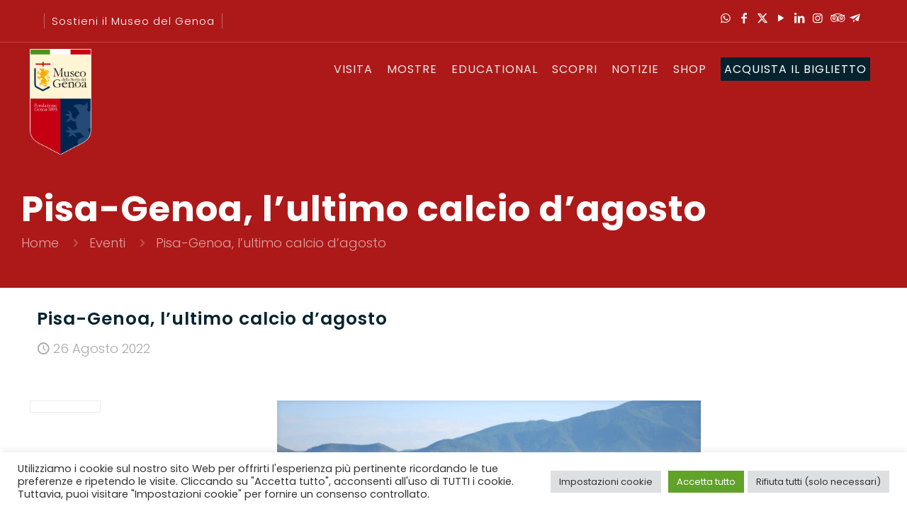

--- FILE ---
content_type: text/html; charset=UTF-8
request_url: https://www.fondazionegenoa.com/2022/08/26/pisa-genoa-lultimo-calcio-dagosto/
body_size: 33562
content:
<!DOCTYPE html><html
lang=it-IT class="no-js " ><head><meta
charset="UTF-8"><meta
name="facebook-domain-verification" content="jjxlkazkwvmui6fo5o3tics1ql10nu"><meta
name='robots' content='index, follow, max-image-preview:large, max-snippet:-1, max-video-preview:-1'><style>img:is([sizes="auto" i], [sizes^="auto," i]){contain-intrinsic-size:3000px 1500px}</style><link
rel=alternate hreflang=it href=https://www.fondazionegenoa.com/2022/08/26/pisa-genoa-lultimo-calcio-dagosto/ ><link
rel=alternate hreflang=x-default href=https://www.fondazionegenoa.com/2022/08/26/pisa-genoa-lultimo-calcio-dagosto/ > <script data-cfasync=false data-pagespeed-no-defer>var gtm4wp_datalayer_name="dataLayer";var dataLayer=dataLayer||[];</script>  <script async src="https://www.googletagmanager.com/gtag/js?id=UA-114710214-1"></script> <script>window.dataLayer=window.dataLayer||[];function gtag(){dataLayer.push(arguments);}
gtag('js',new Date());gtag('config','UA-114710214-1');</script>  <script>!function(f,b,e,v,n,t,s)
{if(f.fbq)return;n=f.fbq=function(){n.callMethod?n.callMethod.apply(n,arguments):n.queue.push(arguments)};if(!f._fbq)f._fbq=n;n.push=n;n.loaded=!0;n.version='2.0';n.queue=[];t=b.createElement(e);t.async=!0;t.src=v;s=b.getElementsByTagName(e)[0];s.parentNode.insertBefore(t,s)}(window,document,'script','https://connect.facebook.net/en_US/fbevents.js');fbq('init','605609116856980');fbq('track','PageView');</script> <noscript><img
height=1 width=1 style=display:none
src="https://www.facebook.com/tr?id=605609116856980&ev=PageView&noscript=1"></noscript><meta
name="format-detection" content="telephone=no"><meta
name="viewport" content="width=device-width, initial-scale=1, maximum-scale=1"><link
rel="shortcut icon" href=https://www.fondazionegenoa.com/wp-content/uploads/2020/07/favicon-fondazione-museo-genoa.ico type=image/x-icon><meta
name="theme-color" content="#ffffff" media="(prefers-color-scheme: light)"><meta
name="theme-color" content="#ffffff" media="(prefers-color-scheme: dark)"><title>Pisa-Genoa, l’ultimo calcio d’agosto - Fondazione Genoa 1893</title><link
rel=canonical href=https://www.fondazionegenoa.com/2022/08/26/pisa-genoa-lultimo-calcio-dagosto/ ><meta
property="og:locale" content="it_IT"><meta
property="og:type" content="article"><meta
property="og:title" content="Pisa-Genoa, l’ultimo calcio d’agosto - Fondazione Genoa 1893"><meta
property="og:description" content="Una sfida che non si leggeva da molto tempo, quella fra Pisa […]"><meta
property="og:url" content="https://www.fondazionegenoa.com/2022/08/26/pisa-genoa-lultimo-calcio-dagosto/"><meta
property="og:site_name" content="Fondazione Genoa 1893"><meta
property="article:publisher" content="https://www.facebook.com/museodellastoriadelgenoa/"><meta
property="article:published_time" content="2022-08-26T11:21:54+00:00"><meta
property="article:modified_time" content="2022-08-26T11:24:04+00:00"><meta
property="og:image" content="https://www.fondazionegenoa.com/wp-content/uploads/2022/08/Arena_Garibaldi_–_Stadio_Romeo_Anconetani_A.C._Pisa-scaled.jpg"><meta
property="og:image:width" content="2048"><meta
property="og:image:height" content="1371"><meta
property="og:image:type" content="image/jpeg"><meta
name="author" content="Fondazione Genoa"><meta
name="twitter:card" content="summary_large_image"><meta
name="twitter:creator" content="@museodelgenoa"><meta
name="twitter:site" content="@museodelgenoa"><meta
name="twitter:label1" content="Scritto da"><meta
name="twitter:data1" content="Fondazione Genoa"><meta
name="twitter:label2" content="Tempo di lettura stimato"><meta
name="twitter:data2" content="1 minuto"> <script type=application/ld+json class=yoast-schema-graph>{"@context":"https://schema.org","@graph":[{"@type":"Article","@id":"https://www.fondazionegenoa.com/2022/08/26/pisa-genoa-lultimo-calcio-dagosto/#article","isPartOf":{"@id":"https://www.fondazionegenoa.com/2022/08/26/pisa-genoa-lultimo-calcio-dagosto/"},"author":{"name":"Fondazione Genoa","@id":"https://www.fondazionegenoa.com/#/schema/person/611becfd52ce0bee0235a390c635a06b"},"headline":"Pisa-Genoa, l’ultimo calcio d’agosto","datePublished":"2022-08-26T11:21:54+00:00","dateModified":"2022-08-26T11:24:04+00:00","mainEntityOfPage":{"@id":"https://www.fondazionegenoa.com/2022/08/26/pisa-genoa-lultimo-calcio-dagosto/"},"wordCount":105,"commentCount":0,"publisher":{"@id":"https://www.fondazionegenoa.com/#organization"},"image":{"@id":"https://www.fondazionegenoa.com/2022/08/26/pisa-genoa-lultimo-calcio-dagosto/#primaryimage"},"thumbnailUrl":"https://www.fondazionegenoa.com/wp-content/uploads/2022/08/Arena_Garibaldi_–_Stadio_Romeo_Anconetani_A.C._Pisa-scaled.jpg","articleSection":["Eventi","News"],"inLanguage":"it-IT","potentialAction":[{"@type":"CommentAction","name":"Comment","target":["https://www.fondazionegenoa.com/2022/08/26/pisa-genoa-lultimo-calcio-dagosto/#respond"]}]},{"@type":"WebPage","@id":"https://www.fondazionegenoa.com/2022/08/26/pisa-genoa-lultimo-calcio-dagosto/","url":"https://www.fondazionegenoa.com/2022/08/26/pisa-genoa-lultimo-calcio-dagosto/","name":"Pisa-Genoa, l’ultimo calcio d’agosto - Fondazione Genoa 1893","isPartOf":{"@id":"https://www.fondazionegenoa.com/#website"},"primaryImageOfPage":{"@id":"https://www.fondazionegenoa.com/2022/08/26/pisa-genoa-lultimo-calcio-dagosto/#primaryimage"},"image":{"@id":"https://www.fondazionegenoa.com/2022/08/26/pisa-genoa-lultimo-calcio-dagosto/#primaryimage"},"thumbnailUrl":"https://www.fondazionegenoa.com/wp-content/uploads/2022/08/Arena_Garibaldi_–_Stadio_Romeo_Anconetani_A.C._Pisa-scaled.jpg","datePublished":"2022-08-26T11:21:54+00:00","dateModified":"2022-08-26T11:24:04+00:00","breadcrumb":{"@id":"https://www.fondazionegenoa.com/2022/08/26/pisa-genoa-lultimo-calcio-dagosto/#breadcrumb"},"inLanguage":"it-IT","potentialAction":[{"@type":"ReadAction","target":["https://www.fondazionegenoa.com/2022/08/26/pisa-genoa-lultimo-calcio-dagosto/"]}]},{"@type":"ImageObject","inLanguage":"it-IT","@id":"https://www.fondazionegenoa.com/2022/08/26/pisa-genoa-lultimo-calcio-dagosto/#primaryimage","url":"https://www.fondazionegenoa.com/wp-content/uploads/2022/08/Arena_Garibaldi_–_Stadio_Romeo_Anconetani_A.C._Pisa-scaled.jpg","contentUrl":"https://www.fondazionegenoa.com/wp-content/uploads/2022/08/Arena_Garibaldi_–_Stadio_Romeo_Anconetani_A.C._Pisa-scaled.jpg","width":2048,"height":1371},{"@type":"BreadcrumbList","@id":"https://www.fondazionegenoa.com/2022/08/26/pisa-genoa-lultimo-calcio-dagosto/#breadcrumb","itemListElement":[{"@type":"ListItem","position":1,"name":"Home","item":"https://www.fondazionegenoa.com/"},{"@type":"ListItem","position":2,"name":"Pisa-Genoa, l’ultimo calcio d’agosto"}]},{"@type":"WebSite","@id":"https://www.fondazionegenoa.com/#website","url":"https://www.fondazionegenoa.com/","name":"Fondazione Genoa 1893","description":"Museo Genoa","publisher":{"@id":"https://www.fondazionegenoa.com/#organization"},"potentialAction":[{"@type":"SearchAction","target":{"@type":"EntryPoint","urlTemplate":"https://www.fondazionegenoa.com/?s={search_term_string}"},"query-input":{"@type":"PropertyValueSpecification","valueRequired":true,"valueName":"search_term_string"}}],"inLanguage":"it-IT"},{"@type":"Organization","@id":"https://www.fondazionegenoa.com/#organization","name":"Fondazione Genoa 1893","url":"https://www.fondazionegenoa.com/","logo":{"@type":"ImageObject","inLanguage":"it-IT","@id":"https://www.fondazionegenoa.com/#/schema/logo/image/","url":"https://www.fondazionegenoa.com/wp-content/uploads/2020/07/favicon-fondazione-museo-genoa.png","contentUrl":"https://www.fondazionegenoa.com/wp-content/uploads/2020/07/favicon-fondazione-museo-genoa.png","width":512,"height":512,"caption":"Fondazione Genoa 1893"},"image":{"@id":"https://www.fondazionegenoa.com/#/schema/logo/image/"},"sameAs":["https://www.facebook.com/museodellastoriadelgenoa/","https://x.com/museodelgenoa","https://www.instagram.com/museodelgenoa/","https://www.linkedin.com/company/fondazione-genoa-1893/","https://www.youtube.com/channel/UCHZgok-uK3uuBBSNUARybLA"]},{"@type":"Person","@id":"https://www.fondazionegenoa.com/#/schema/person/611becfd52ce0bee0235a390c635a06b","name":"Fondazione Genoa","url":"https://www.fondazionegenoa.com/author/fondazione-genoa/"}]}</script> <link
rel=dns-prefetch href=//fonts.googleapis.com><link
rel=alternate type=application/rss+xml title="Fondazione Genoa 1893 &raquo; Feed" href=https://www.fondazionegenoa.com/feed/ ><link
rel=alternate type=application/rss+xml title="Fondazione Genoa 1893 &raquo; Feed dei commenti" href=https://www.fondazionegenoa.com/comments/feed/ ><link
rel=alternate type=application/rss+xml title="Fondazione Genoa 1893 &raquo; Pisa-Genoa, l’ultimo calcio d’agosto Feed dei commenti" href=https://www.fondazionegenoa.com/2022/08/26/pisa-genoa-lultimo-calcio-dagosto/feed/ ><link
rel=stylesheet href=https://www.fondazionegenoa.com/wp-content/cache/minify/a5ff7.css media=all><style id=classic-theme-styles-inline-css>/*! This file is auto-generated */
.wp-block-button__link{color:#fff;background-color:#32373c;border-radius:9999px;box-shadow:none;text-decoration:none;padding:calc(.667em + 2px) calc(1.333em + 2px);font-size:1.125em}.wp-block-file__button{background:#32373c;color:#fff;text-decoration:none}</style><link
rel=stylesheet href=https://www.fondazionegenoa.com/wp-content/cache/minify/966a7.css media=all><style id=global-styles-inline-css>/*<![CDATA[*/:root{--wp--preset--aspect-ratio--square:1;--wp--preset--aspect-ratio--4-3:4/3;--wp--preset--aspect-ratio--3-4:3/4;--wp--preset--aspect-ratio--3-2:3/2;--wp--preset--aspect-ratio--2-3:2/3;--wp--preset--aspect-ratio--16-9:16/9;--wp--preset--aspect-ratio--9-16:9/16;--wp--preset--color--black:#000;--wp--preset--color--cyan-bluish-gray:#abb8c3;--wp--preset--color--white:#fff;--wp--preset--color--pale-pink:#f78da7;--wp--preset--color--vivid-red:#cf2e2e;--wp--preset--color--luminous-vivid-orange:#ff6900;--wp--preset--color--luminous-vivid-amber:#fcb900;--wp--preset--color--light-green-cyan:#7bdcb5;--wp--preset--color--vivid-green-cyan:#00d084;--wp--preset--color--pale-cyan-blue:#8ed1fc;--wp--preset--color--vivid-cyan-blue:#0693e3;--wp--preset--color--vivid-purple:#9b51e0;--wp--preset--gradient--vivid-cyan-blue-to-vivid-purple:linear-gradient(135deg,rgba(6,147,227,1) 0%,rgb(155,81,224) 100%);--wp--preset--gradient--light-green-cyan-to-vivid-green-cyan:linear-gradient(135deg,rgb(122,220,180) 0%,rgb(0,208,130) 100%);--wp--preset--gradient--luminous-vivid-amber-to-luminous-vivid-orange:linear-gradient(135deg,rgba(252,185,0,1) 0%,rgba(255,105,0,1) 100%);--wp--preset--gradient--luminous-vivid-orange-to-vivid-red:linear-gradient(135deg,rgba(255,105,0,1) 0%,rgb(207,46,46) 100%);--wp--preset--gradient--very-light-gray-to-cyan-bluish-gray:linear-gradient(135deg,rgb(238,238,238) 0%,rgb(169,184,195) 100%);--wp--preset--gradient--cool-to-warm-spectrum:linear-gradient(135deg,rgb(74,234,220) 0%,rgb(151,120,209) 20%,rgb(207,42,186) 40%,rgb(238,44,130) 60%,rgb(251,105,98) 80%,rgb(254,248,76) 100%);--wp--preset--gradient--blush-light-purple:linear-gradient(135deg,rgb(255,206,236) 0%,rgb(152,150,240) 100%);--wp--preset--gradient--blush-bordeaux:linear-gradient(135deg,rgb(254,205,165) 0%,rgb(254,45,45) 50%,rgb(107,0,62) 100%);--wp--preset--gradient--luminous-dusk:linear-gradient(135deg,rgb(255,203,112) 0%,rgb(199,81,192) 50%,rgb(65,88,208) 100%);--wp--preset--gradient--pale-ocean:linear-gradient(135deg,rgb(255,245,203) 0%,rgb(182,227,212) 50%,rgb(51,167,181) 100%);--wp--preset--gradient--electric-grass:linear-gradient(135deg,rgb(202,248,128) 0%,rgb(113,206,126) 100%);--wp--preset--gradient--midnight:linear-gradient(135deg,rgb(2,3,129) 0%,rgb(40,116,252) 100%);--wp--preset--font-size--small:13px;--wp--preset--font-size--medium:20px;--wp--preset--font-size--large:36px;--wp--preset--font-size--x-large:42px;--wp--preset--spacing--20:0.44rem;--wp--preset--spacing--30:0.67rem;--wp--preset--spacing--40:1rem;--wp--preset--spacing--50:1.5rem;--wp--preset--spacing--60:2.25rem;--wp--preset--spacing--70:3.38rem;--wp--preset--spacing--80:5.06rem;--wp--preset--shadow--natural:6px 6px 9px rgba(0, 0, 0, 0.2);--wp--preset--shadow--deep:12px 12px 50px rgba(0, 0, 0, 0.4);--wp--preset--shadow--sharp:6px 6px 0px rgba(0, 0, 0, 0.2);--wp--preset--shadow--outlined:6px 6px 0px -3px rgba(255, 255, 255, 1), 6px 6px rgba(0, 0, 0, 1);--wp--preset--shadow--crisp:6px 6px 0px rgba(0, 0, 0, 1)}:where(.is-layout-flex){gap:0.5em}:where(.is-layout-grid){gap:0.5em}body .is-layout-flex{display:flex}.is-layout-flex{flex-wrap:wrap;align-items:center}.is-layout-flex>:is(*,div){margin:0}body .is-layout-grid{display:grid}.is-layout-grid>:is(*,div){margin:0}:where(.wp-block-columns.is-layout-flex){gap:2em}:where(.wp-block-columns.is-layout-grid){gap:2em}:where(.wp-block-post-template.is-layout-flex){gap:1.25em}:where(.wp-block-post-template.is-layout-grid){gap:1.25em}.has-black-color{color:var(--wp--preset--color--black) !important}.has-cyan-bluish-gray-color{color:var(--wp--preset--color--cyan-bluish-gray) !important}.has-white-color{color:var(--wp--preset--color--white) !important}.has-pale-pink-color{color:var(--wp--preset--color--pale-pink) !important}.has-vivid-red-color{color:var(--wp--preset--color--vivid-red) !important}.has-luminous-vivid-orange-color{color:var(--wp--preset--color--luminous-vivid-orange) !important}.has-luminous-vivid-amber-color{color:var(--wp--preset--color--luminous-vivid-amber) !important}.has-light-green-cyan-color{color:var(--wp--preset--color--light-green-cyan) !important}.has-vivid-green-cyan-color{color:var(--wp--preset--color--vivid-green-cyan) !important}.has-pale-cyan-blue-color{color:var(--wp--preset--color--pale-cyan-blue) !important}.has-vivid-cyan-blue-color{color:var(--wp--preset--color--vivid-cyan-blue) !important}.has-vivid-purple-color{color:var(--wp--preset--color--vivid-purple) !important}.has-black-background-color{background-color:var(--wp--preset--color--black) !important}.has-cyan-bluish-gray-background-color{background-color:var(--wp--preset--color--cyan-bluish-gray) !important}.has-white-background-color{background-color:var(--wp--preset--color--white) !important}.has-pale-pink-background-color{background-color:var(--wp--preset--color--pale-pink) !important}.has-vivid-red-background-color{background-color:var(--wp--preset--color--vivid-red) !important}.has-luminous-vivid-orange-background-color{background-color:var(--wp--preset--color--luminous-vivid-orange) !important}.has-luminous-vivid-amber-background-color{background-color:var(--wp--preset--color--luminous-vivid-amber) !important}.has-light-green-cyan-background-color{background-color:var(--wp--preset--color--light-green-cyan) !important}.has-vivid-green-cyan-background-color{background-color:var(--wp--preset--color--vivid-green-cyan) !important}.has-pale-cyan-blue-background-color{background-color:var(--wp--preset--color--pale-cyan-blue) !important}.has-vivid-cyan-blue-background-color{background-color:var(--wp--preset--color--vivid-cyan-blue) !important}.has-vivid-purple-background-color{background-color:var(--wp--preset--color--vivid-purple) !important}.has-black-border-color{border-color:var(--wp--preset--color--black) !important}.has-cyan-bluish-gray-border-color{border-color:var(--wp--preset--color--cyan-bluish-gray) !important}.has-white-border-color{border-color:var(--wp--preset--color--white) !important}.has-pale-pink-border-color{border-color:var(--wp--preset--color--pale-pink) !important}.has-vivid-red-border-color{border-color:var(--wp--preset--color--vivid-red) !important}.has-luminous-vivid-orange-border-color{border-color:var(--wp--preset--color--luminous-vivid-orange) !important}.has-luminous-vivid-amber-border-color{border-color:var(--wp--preset--color--luminous-vivid-amber) !important}.has-light-green-cyan-border-color{border-color:var(--wp--preset--color--light-green-cyan) !important}.has-vivid-green-cyan-border-color{border-color:var(--wp--preset--color--vivid-green-cyan) !important}.has-pale-cyan-blue-border-color{border-color:var(--wp--preset--color--pale-cyan-blue) !important}.has-vivid-cyan-blue-border-color{border-color:var(--wp--preset--color--vivid-cyan-blue) !important}.has-vivid-purple-border-color{border-color:var(--wp--preset--color--vivid-purple) !important}.has-vivid-cyan-blue-to-vivid-purple-gradient-background{background:var(--wp--preset--gradient--vivid-cyan-blue-to-vivid-purple) !important}.has-light-green-cyan-to-vivid-green-cyan-gradient-background{background:var(--wp--preset--gradient--light-green-cyan-to-vivid-green-cyan) !important}.has-luminous-vivid-amber-to-luminous-vivid-orange-gradient-background{background:var(--wp--preset--gradient--luminous-vivid-amber-to-luminous-vivid-orange) !important}.has-luminous-vivid-orange-to-vivid-red-gradient-background{background:var(--wp--preset--gradient--luminous-vivid-orange-to-vivid-red) !important}.has-very-light-gray-to-cyan-bluish-gray-gradient-background{background:var(--wp--preset--gradient--very-light-gray-to-cyan-bluish-gray) !important}.has-cool-to-warm-spectrum-gradient-background{background:var(--wp--preset--gradient--cool-to-warm-spectrum) !important}.has-blush-light-purple-gradient-background{background:var(--wp--preset--gradient--blush-light-purple) !important}.has-blush-bordeaux-gradient-background{background:var(--wp--preset--gradient--blush-bordeaux) !important}.has-luminous-dusk-gradient-background{background:var(--wp--preset--gradient--luminous-dusk) !important}.has-pale-ocean-gradient-background{background:var(--wp--preset--gradient--pale-ocean) !important}.has-electric-grass-gradient-background{background:var(--wp--preset--gradient--electric-grass) !important}.has-midnight-gradient-background{background:var(--wp--preset--gradient--midnight) !important}.has-small-font-size{font-size:var(--wp--preset--font-size--small) !important}.has-medium-font-size{font-size:var(--wp--preset--font-size--medium) !important}.has-large-font-size{font-size:var(--wp--preset--font-size--large) !important}.has-x-large-font-size{font-size:var(--wp--preset--font-size--x-large) !important}:where(.wp-block-post-template.is-layout-flex){gap:1.25em}:where(.wp-block-post-template.is-layout-grid){gap:1.25em}:where(.wp-block-columns.is-layout-flex){gap:2em}:where(.wp-block-columns.is-layout-grid){gap:2em}:root :where(.wp-block-pullquote){font-size:1.5em;line-height:1.6}/*]]>*/</style><link
rel=stylesheet href=https://www.fondazionegenoa.com/wp-content/cache/minify/00f61.css media=all><style id=wcs-timetable-inline-css>/*<![CDATA[*/.wcs-single__action .wcs-btn--action{color:rgba( 255,255,255,1);background-color:#BD322C}/*]]>*/</style><link
rel=stylesheet href=https://www.fondazionegenoa.com/wp-content/cache/minify/e593e.css media=all><style id=wpml-legacy-horizontal-list-0-inline-css>.wpml-ls-statics-footer a, .wpml-ls-statics-footer .wpml-ls-sub-menu a, .wpml-ls-statics-footer .wpml-ls-sub-menu a:link, .wpml-ls-statics-footer li:not(.wpml-ls-current-language) .wpml-ls-link, .wpml-ls-statics-footer li:not(.wpml-ls-current-language) .wpml-ls-link:link{color:#444;background-color:#fff}.wpml-ls-statics-footer .wpml-ls-sub-menu a:hover,.wpml-ls-statics-footer .wpml-ls-sub-menu a:focus, .wpml-ls-statics-footer .wpml-ls-sub-menu a:link:hover, .wpml-ls-statics-footer .wpml-ls-sub-menu a:link:focus{color:#000;background-color:#eee}.wpml-ls-statics-footer .wpml-ls-current-language>a{color:#444;background-color:#fff}.wpml-ls-statics-footer .wpml-ls-current-language:hover>a, .wpml-ls-statics-footer .wpml-ls-current-language>a:focus{color:#000;background-color:#eee}</style><link
rel=stylesheet href=https://www.fondazionegenoa.com/wp-content/cache/minify/12415.css media=all><style id=wpml-menu-item-0-inline-css>.wpml-ls-display{display:inline!important}</style><link
rel=stylesheet href=https://www.fondazionegenoa.com/wp-content/cache/minify/540d3.css media=all><link
rel=stylesheet id=mfn-fonts-css href='https://fonts.googleapis.com/css?family=Poppins%3A1%2C200%2C300%2C400%2C400italic%2C500%2C600%2C700%2C700italic%2C800&#038;display=swap&#038;ver=6.8.3' type=text/css media=all><link
rel=stylesheet href=https://www.fondazionegenoa.com/wp-content/cache/minify/77800.css media=all><style id=views-pagination-style-inline-css>.wpv-sort-list-dropdown.wpv-sort-list-dropdown-style-default > span.wpv-sort-list,.wpv-sort-list-dropdown.wpv-sort-list-dropdown-style-default .wpv-sort-list-item{border-color:#cdcdcd}.wpv-sort-list-dropdown.wpv-sort-list-dropdown-style-default .wpv-sort-list-item
a{color:#444;background-color:#fff}.wpv-sort-list-dropdown.wpv-sort-list-dropdown-style-default a:hover,.wpv-sort-list-dropdown.wpv-sort-list-dropdown-style-default a:focus{color:#000;background-color:#eee}.wpv-sort-list-dropdown.wpv-sort-list-dropdown-style-default .wpv-sort-list-item.wpv-sort-list-current
a{color:#000;background-color:#eee}.wpv-sort-list-dropdown.wpv-sort-list-dropdown-style-grey > span.wpv-sort-list,.wpv-sort-list-dropdown.wpv-sort-list-dropdown-style-grey .wpv-sort-list-item{border-color:#cdcdcd}.wpv-sort-list-dropdown.wpv-sort-list-dropdown-style-grey .wpv-sort-list-item
a{color:#444;background-color:#eee}.wpv-sort-list-dropdown.wpv-sort-list-dropdown-style-grey a:hover,.wpv-sort-list-dropdown.wpv-sort-list-dropdown-style-grey a:focus{color:#000;background-color:#e5e5e5}.wpv-sort-list-dropdown.wpv-sort-list-dropdown-style-grey .wpv-sort-list-item.wpv-sort-list-current
a{color:#000;background-color:#e5e5e5}.wpv-sort-list-dropdown.wpv-sort-list-dropdown-style-blue > span.wpv-sort-list,.wpv-sort-list-dropdown.wpv-sort-list-dropdown-style-blue .wpv-sort-list-item{border-color:#09c}.wpv-sort-list-dropdown.wpv-sort-list-dropdown-style-blue .wpv-sort-list-item
a{color:#444;background-color:#cbddeb}.wpv-sort-list-dropdown.wpv-sort-list-dropdown-style-blue a:hover,.wpv-sort-list-dropdown.wpv-sort-list-dropdown-style-blue a:focus{color:#000;background-color:#95bedd}.wpv-sort-list-dropdown.wpv-sort-list-dropdown-style-blue .wpv-sort-list-item.wpv-sort-list-current
a{color:#000;background-color:#95bedd}</style><style id=mfn-dynamic-inline-css>/*<![CDATA[*/html{background-color:#fff}#Wrapper,#Content,.mfn-popup .mfn-popup-content,.mfn-off-canvas-sidebar .mfn-off-canvas-content-wrapper,.mfn-cart-holder,.mfn-header-login,#Top_bar .search_wrapper,#Top_bar .top_bar_right .mfn-live-search-box,.column_livesearch .mfn-live-search-wrapper,.column_livesearch .mfn-live-search-box{background-color:#fff}.layout-boxed.mfn-bebuilder-header.mfn-ui #Wrapper .mfn-only-sample-content{background-color:#fff}body:not(.template-slider) #Header{min-height:0px}body.header-below:not(.template-slider) #Header{padding-top:0px}#Footer
.widgets_wrapper{padding:30px
0px 50px 0px}.has-search-overlay.search-overlay-opened #search-overlay{background-color:rgba(0,0,0,0.6)}.elementor-page.elementor-default #Content .the_content
.section_wrapper{max-width:100%}.elementor-page.elementor-default #Content
.section.the_content{width:100%}.elementor-page.elementor-default #Content .section_wrapper
.the_content_wrapper{margin-left:0;margin-right:0;width:100%}body,span.date_label,.timeline_items li h3 span,input[type="date"],input[type="text"],input[type="password"],input[type="tel"],input[type="email"],input[type="url"],textarea,select,.offer_li .title h3,.mfn-menu-item-megamenu{font-family:"Poppins",-apple-system,BlinkMacSystemFont,"Segoe UI",Roboto,Oxygen-Sans,Ubuntu,Cantarell,"Helvetica Neue",sans-serif}.lead,.big{font-family:"Poppins",-apple-system,BlinkMacSystemFont,"Segoe UI",Roboto,Oxygen-Sans,Ubuntu,Cantarell,"Helvetica Neue",sans-serif}#menu > ul > li > a,#overlay-menu ul li
a{font-family:"Poppins",-apple-system,BlinkMacSystemFont,"Segoe UI",Roboto,Oxygen-Sans,Ubuntu,Cantarell,"Helvetica Neue",sans-serif}#Subheader
.title{font-family:"Poppins",-apple-system,BlinkMacSystemFont,"Segoe UI",Roboto,Oxygen-Sans,Ubuntu,Cantarell,"Helvetica Neue",sans-serif}h1,h2,h3,h4,.text-logo
#logo{font-family:"Poppins",-apple-system,BlinkMacSystemFont,"Segoe UI",Roboto,Oxygen-Sans,Ubuntu,Cantarell,"Helvetica Neue",sans-serif}h5,h6{font-family:"Poppins",-apple-system,BlinkMacSystemFont,"Segoe UI",Roboto,Oxygen-Sans,Ubuntu,Cantarell,"Helvetica Neue",sans-serif}blockquote{font-family:"Poppins",-apple-system,BlinkMacSystemFont,"Segoe UI",Roboto,Oxygen-Sans,Ubuntu,Cantarell,"Helvetica Neue",sans-serif}.chart_box .chart .num,.counter .desc_wrapper .number-wrapper,.how_it_works .image .number,.pricing-box .plan-header .price,.quick_fact .number-wrapper,.woocommerce .product div.entry-summary
.price{font-family:"Poppins",-apple-system,BlinkMacSystemFont,"Segoe UI",Roboto,Oxygen-Sans,Ubuntu,Cantarell,"Helvetica Neue",sans-serif}body,.mfn-menu-item-megamenu{font-size:18px;line-height:26px;font-weight:300;letter-spacing:0px}.lead,.big{font-size:20px;line-height:28px;font-weight:300;letter-spacing:0px}#menu > ul > li > a,#overlay-menu ul li
a{font-size:16px;font-weight:400;letter-spacing:1px}#overlay-menu ul li
a{line-height:24px}#Subheader
.title{font-size:50px;line-height:50px;font-weight:700;letter-spacing:1px}h1,.text-logo
#logo{font-size:48px;line-height:54px;font-weight:600;letter-spacing:1px}h2{font-size:28px;line-height:38px;font-weight:600;letter-spacing:1px}h3,.woocommerce ul.products li.product h3,.woocommerce #customer_login
h2{font-size:25px;line-height:33px;font-weight:600;letter-spacing:1px}h4,.woocommerce .woocommerce-order-details__title,.woocommerce .wc-bacs-bank-details-heading,.woocommerce .woocommerce-customer-details
h2{font-size:22px;line-height:30px;font-weight:600;letter-spacing:1px}h5{font-size:16px;line-height:24px;font-weight:600;letter-spacing:1px}h6{font-size:14px;line-height:20px;font-weight:600;letter-spacing:1px}#Intro .intro-title{font-size:70px;line-height:70px;font-weight:400;letter-spacing:1px}@media only screen and (min-width:768px) and (max-width:959px){body,.mfn-menu-item-megamenu{font-size:15px;line-height:22px;font-weight:300;letter-spacing:0px}.lead,.big{font-size:17px;line-height:24px;font-weight:300;letter-spacing:0px}#menu > ul > li > a,#overlay-menu ul li
a{font-size:14px;font-weight:400;letter-spacing:1px}#overlay-menu ul li
a{line-height:21px}#Subheader
.title{font-size:43px;line-height:43px;font-weight:700;letter-spacing:1px}h1,.text-logo
#logo{font-size:41px;line-height:46px;font-weight:600;letter-spacing:1px}h2{font-size:24px;line-height:32px;font-weight:600;letter-spacing:1px}h3,.woocommerce ul.products li.product h3,.woocommerce #customer_login
h2{font-size:21px;line-height:28px;font-weight:600;letter-spacing:1px}h4,.woocommerce .woocommerce-order-details__title,.woocommerce .wc-bacs-bank-details-heading,.woocommerce .woocommerce-customer-details
h2{font-size:19px;line-height:26px;font-weight:600;letter-spacing:1px}h5{font-size:14px;line-height:20px;font-weight:600;letter-spacing:1px}h6{font-size:13px;line-height:19px;font-weight:600;letter-spacing:1px}#Intro .intro-title{font-size:60px;line-height:60px;font-weight:400;letter-spacing:1px}blockquote{font-size:15px}.chart_box .chart
.num{font-size:45px;line-height:45px}.counter .desc_wrapper .number-wrapper{font-size:45px;line-height:45px}.counter .desc_wrapper
.title{font-size:14px;line-height:18px}.faq .question
.title{font-size:14px}.fancy_heading
.title{font-size:38px;line-height:38px}.offer .offer_li .desc_wrapper .title
h3{font-size:32px;line-height:32px}.offer_thumb_ul li.offer_thumb_li .desc_wrapper .title
h3{font-size:32px;line-height:32px}.pricing-box .plan-header
h2{font-size:27px;line-height:27px}.pricing-box .plan-header .price>span{font-size:40px;line-height:40px}.pricing-box .plan-header .price
sup.currency{font-size:18px;line-height:18px}.pricing-box .plan-header .price
sup.period{font-size:14px;line-height:14px}.quick_fact .number-wrapper{font-size:80px;line-height:80px}.trailer_box .desc
h2{font-size:27px;line-height:27px}.widget>h3{font-size:17px;line-height:20px}}@media only screen and (min-width:480px) and (max-width:767px){body,.mfn-menu-item-megamenu{font-size:14px;line-height:20px;font-weight:300;letter-spacing:0px}.lead,.big{font-size:15px;line-height:21px;font-weight:300;letter-spacing:0px}#menu > ul > li > a,#overlay-menu ul li
a{font-size:13px;font-weight:400;letter-spacing:1px}#overlay-menu ul li
a{line-height:19.5px}#Subheader
.title{font-size:38px;line-height:38px;font-weight:700;letter-spacing:1px}h1,.text-logo
#logo{font-size:36px;line-height:41px;font-weight:600;letter-spacing:1px}h2{font-size:21px;line-height:29px;font-weight:600;letter-spacing:1px}h3,.woocommerce ul.products li.product h3,.woocommerce #customer_login
h2{font-size:19px;line-height:25px;font-weight:600;letter-spacing:1px}h4,.woocommerce .woocommerce-order-details__title,.woocommerce .wc-bacs-bank-details-heading,.woocommerce .woocommerce-customer-details
h2{font-size:17px;line-height:23px;font-weight:600;letter-spacing:1px}h5{font-size:13px;line-height:19px;font-weight:600;letter-spacing:1px}h6{font-size:13px;line-height:19px;font-weight:600;letter-spacing:1px}#Intro .intro-title{font-size:53px;line-height:53px;font-weight:400;letter-spacing:1px}blockquote{font-size:14px}.chart_box .chart
.num{font-size:40px;line-height:40px}.counter .desc_wrapper .number-wrapper{font-size:40px;line-height:40px}.counter .desc_wrapper
.title{font-size:13px;line-height:16px}.faq .question
.title{font-size:13px}.fancy_heading
.title{font-size:34px;line-height:34px}.offer .offer_li .desc_wrapper .title
h3{font-size:28px;line-height:28px}.offer_thumb_ul li.offer_thumb_li .desc_wrapper .title
h3{font-size:28px;line-height:28px}.pricing-box .plan-header
h2{font-size:24px;line-height:24px}.pricing-box .plan-header .price>span{font-size:34px;line-height:34px}.pricing-box .plan-header .price
sup.currency{font-size:16px;line-height:16px}.pricing-box .plan-header .price
sup.period{font-size:13px;line-height:13px}.quick_fact .number-wrapper{font-size:70px;line-height:70px}.trailer_box .desc
h2{font-size:24px;line-height:24px}.widget>h3{font-size:16px;line-height:19px}}@media only screen and (max-width:479px){body,.mfn-menu-item-megamenu{font-size:13px;line-height:19px;font-weight:300;letter-spacing:0px}.lead,.big{font-size:13px;line-height:19px;font-weight:300;letter-spacing:0px}#menu > ul > li > a,#overlay-menu ul li
a{font-size:13px;font-weight:400;letter-spacing:1px}#overlay-menu ul li
a{line-height:19.5px}#Subheader
.title{font-size:30px;line-height:30px;font-weight:700;letter-spacing:1px}h1,.text-logo
#logo{font-size:29px;line-height:32px;font-weight:600;letter-spacing:1px}h2{font-size:17px;line-height:23px;font-weight:600;letter-spacing:1px}h3,.woocommerce ul.products li.product h3,.woocommerce #customer_login
h2{font-size:15px;line-height:20px;font-weight:600;letter-spacing:1px}h4,.woocommerce .woocommerce-order-details__title,.woocommerce .wc-bacs-bank-details-heading,.woocommerce .woocommerce-customer-details
h2{font-size:13px;line-height:19px;font-weight:600;letter-spacing:1px}h5{font-size:13px;line-height:19px;font-weight:600;letter-spacing:1px}h6{font-size:13px;line-height:19px;font-weight:600;letter-spacing:1px}#Intro .intro-title{font-size:42px;line-height:42px;font-weight:400;letter-spacing:1px}blockquote{font-size:13px}.chart_box .chart
.num{font-size:35px;line-height:35px}.counter .desc_wrapper .number-wrapper{font-size:35px;line-height:35px}.counter .desc_wrapper
.title{font-size:13px;line-height:26px}.faq .question
.title{font-size:13px}.fancy_heading
.title{font-size:30px;line-height:30px}.offer .offer_li .desc_wrapper .title
h3{font-size:26px;line-height:26px}.offer_thumb_ul li.offer_thumb_li .desc_wrapper .title
h3{font-size:26px;line-height:26px}.pricing-box .plan-header
h2{font-size:21px;line-height:21px}.pricing-box .plan-header .price>span{font-size:32px;line-height:32px}.pricing-box .plan-header .price
sup.currency{font-size:14px;line-height:14px}.pricing-box .plan-header .price
sup.period{font-size:13px;line-height:13px}.quick_fact .number-wrapper{font-size:60px;line-height:60px}.trailer_box .desc
h2{font-size:21px;line-height:21px}.widget>h3{font-size:15px;line-height:18px}}.with_aside
.sidebar.columns{width:30%}.with_aside
.sections_group{width:70%}.aside_both
.sidebar.columns{width:25%}.aside_both .sidebar.sidebar-1{margin-left:-75%}.aside_both
.sections_group{width:50%;margin-left:25%}@media only screen and (min-width:1240px){#Wrapper,.with_aside
.content_wrapper{max-width:1240px}body.layout-boxed.mfn-header-scrolled .mfn-header-tmpl.mfn-sticky-layout-width{max-width:1240px;left:0;right:0;margin-left:auto;margin-right:auto}body.layout-boxed:not(.mfn-header-scrolled) .mfn-header-tmpl.mfn-header-layout-width,body.layout-boxed .mfn-header-tmpl.mfn-header-layout-width:not(.mfn-hasSticky){max-width:1240px;left:0;right:0;margin-left:auto;margin-right:auto}body.layout-boxed.mfn-bebuilder-header.mfn-ui .mfn-only-sample-content{max-width:1240px;margin-left:auto;margin-right:auto}.section_wrapper,.container{max-width:1220px}.layout-boxed.header-boxed #Top_bar.is-sticky{max-width:1240px}}@media only screen and (max-width:767px){#Wrapper{max-width:calc(100% - 67px)}.content_wrapper .section_wrapper,.container,.four.columns .widget-area{max-width:550px !important;padding-left:33px;padding-right:33px}}body{--mfn-button-font-family:inherit;--mfn-button-font-size:18px;--mfn-button-font-weight:300;--mfn-button-font-style:inherit;--mfn-button-letter-spacing:0px;--mfn-button-padding:16px
20px 16px 20px;--mfn-button-border-width:0px;--mfn-button-border-radius:0px;--mfn-button-gap:10px;--mfn-button-transition:0.2s;--mfn-button-color:#fff;--mfn-button-color-hover:#fff;--mfn-button-bg:#05232f;--mfn-button-bg-hover:#001622;--mfn-button-border-color:transparent;--mfn-button-border-color-hover:transparent;--mfn-button-icon-color:#fff;--mfn-button-icon-color-hover:#fff;--mfn-button-box-shadow:unset;--mfn-button-theme-color:#fff;--mfn-button-theme-color-hover:#fff;--mfn-button-theme-bg:#05232f;--mfn-button-theme-bg-hover:#001622;--mfn-button-theme-border-color:transparent;--mfn-button-theme-border-color-hover:transparent;--mfn-button-theme-icon-color:#fff;--mfn-button-theme-icon-color-hover:#fff;--mfn-button-theme-box-shadow:unset;--mfn-button-shop-color:#fff;--mfn-button-shop-color-hover:#fff;--mfn-button-shop-bg:#05232f;--mfn-button-shop-bg-hover:#001622;--mfn-button-shop-border-color:transparent;--mfn-button-shop-border-color-hover:transparent;--mfn-button-shop-icon-color:#626262;--mfn-button-shop-icon-color-hover:#626262;--mfn-button-shop-box-shadow:unset;--mfn-button-action-color:#747474;--mfn-button-action-color-hover:#747474;--mfn-button-action-bg:#f7f7f7;--mfn-button-action-bg-hover:#eaeaea;--mfn-button-action-border-color:transparent;--mfn-button-action-border-color-hover:transparent;--mfn-button-action-icon-color:#747474;--mfn-button-action-icon-color-hover:#747474;--mfn-button-action-box-shadow:unset}@media only screen and (max-width:959px){body{}}@media only screen and (max-width:768px){body{}}.mfn-cookies,.mfn-cookies-reopen{--mfn-gdpr2-container-text-color:#626262;--mfn-gdpr2-container-strong-color:#07070a;--mfn-gdpr2-container-bg:#fff;--mfn-gdpr2-container-overlay:rgba(25,37,48,0.6);--mfn-gdpr2-details-box-bg:#fbfbfb;--mfn-gdpr2-details-switch-bg:#00032a;--mfn-gdpr2-details-switch-bg-active:#5acb65;--mfn-gdpr2-tabs-text-color:#07070a;--mfn-gdpr2-tabs-text-color-active:#0089f7;--mfn-gdpr2-tabs-border:rgba(8,8,14,0.1);--mfn-gdpr2-buttons-box-bg:#fbfbfb;--mfn-gdpr2-reopen-background:#fff;--mfn-gdpr2-reopen-color:#222}#Top_bar #logo,.header-fixed #Top_bar #logo,.header-plain #Top_bar #logo,.header-transparent #Top_bar
#logo{height:150px;line-height:150px;padding:15px
0}.logo-overflow #Top_bar:not(.is-sticky) .logo{height:180px}#Top_bar .menu>li>a{padding:60px
0}.menu-highlight:not(.header-creative) #Top_bar .menu>li>a{margin:65px
0}.header-plain:not(.menu-highlight) #Top_bar .menu > li > a span:not(.description){line-height:180px}.header-fixed #Top_bar .menu>li>a{padding:75px
0}@media only screen and (max-width:767px){.mobile-header-mini #Top_bar
#logo{height:50px!important;line-height:50px!important;margin:5px
0}}#Top_bar #logo
img.svg{width:100px}.image_frame,.wp-caption{border-width:0px}.alert{border-radius:0px}#Top_bar .top_bar_right .top-bar-right-input
input{width:200px}.mfn-live-search-box .mfn-live-search-list{max-height:300px}input[type="date"],input[type="email"],input[type="number"],input[type="password"],input[type="search"],input[type="tel"],input[type="text"],input[type="url"],select,textarea,.woocommerce .quantity
input.qty{border-width:0 0 3px 0;box-shadow:unset;resize:none}.select2-container--default .select2-selection--single,.select2-dropdown,.select2-container--default.select2-container--open .select2-selection--single{border-width:0 0 3px 0}#Side_slide{right:-250px;width:250px}#Side_slide.left{left:-250px}.blog-teaser li .desc-wrapper
.desc{background-position-y:-1px}.mfn-free-delivery-info{--mfn-free-delivery-bar:#05232f;--mfn-free-delivery-bg:rgba(0,0,0,0.1);--mfn-free-delivery-achieved:#05232f}#back_to_top
i{color:#65666C}@media only screen and ( max-width:767px ){}@media only screen and (min-width:1240px){body:not(.header-simple) #Top_bar
#menu{display:block!important}.tr-menu #Top_bar
#menu{background:none!important}#Top_bar .menu>li>ul.mfn-megamenu>li{float:left}#Top_bar .menu>li>ul.mfn-megamenu>li.mfn-megamenu-cols-1{width:100%}#Top_bar .menu>li>ul.mfn-megamenu>li.mfn-megamenu-cols-2{width:50%}#Top_bar .menu>li>ul.mfn-megamenu>li.mfn-megamenu-cols-3{width:33.33%}#Top_bar .menu>li>ul.mfn-megamenu>li.mfn-megamenu-cols-4{width:25%}#Top_bar .menu>li>ul.mfn-megamenu>li.mfn-megamenu-cols-5{width:20%}#Top_bar .menu>li>ul.mfn-megamenu>li.mfn-megamenu-cols-6{width:16.66%}#Top_bar .menu>li>ul.mfn-megamenu>li>ul{display:block!important;position:inherit;left:auto;top:auto;border-width:0 1px 0 0}#Top_bar .menu>li>ul.mfn-megamenu>li:last-child>ul{border:0}#Top_bar .menu > li > ul.mfn-megamenu > li > ul
li{width:auto}#Top_bar .menu > li > ul.mfn-megamenu a.mfn-megamenu-title{text-transform:uppercase;font-weight:400;background:none}#Top_bar .menu > li > ul.mfn-megamenu a .menu-arrow{display:none}.menuo-right #Top_bar .menu>li>ul.mfn-megamenu{left:0;width:98%!important;margin:0
1%;padding:20px
0}.menuo-right #Top_bar .menu>li>ul.mfn-megamenu-bg{box-sizing:border-box}#Top_bar .menu>li>ul.mfn-megamenu-bg{padding:20px
166px 20px 20px;background-repeat:no-repeat;background-position:right bottom}.rtl #Top_bar .menu>li>ul.mfn-megamenu-bg{padding-left:166px;padding-right:20px;background-position:left bottom}#Top_bar .menu>li>ul.mfn-megamenu-bg>li{background:none}#Top_bar .menu > li > ul.mfn-megamenu-bg > li
a{border:none}#Top_bar .menu>li>ul.mfn-megamenu-bg>li>ul{background:none!important;-webkit-box-shadow:0 0 0 0;-moz-box-shadow:0 0 0 0;box-shadow:0 0 0 0}.mm-vertical #Top_bar
.container{position:relative}.mm-vertical #Top_bar
.top_bar_left{position:static}.mm-vertical #Top_bar .menu > li
ul{box-shadow:0 0 0 0 transparent!important;background-image:none}.mm-vertical #Top_bar .menu>li>ul.mfn-megamenu{padding:20px
0}.mm-vertical.header-plain #Top_bar .menu>li>ul.mfn-megamenu{width:100%!important;margin:0}.mm-vertical #Top_bar .menu>li>ul.mfn-megamenu>li{display:table-cell;float:none!important;width:10%;padding:0
15px;border-right:1px solid rgba(0,0,0,0.05)}.mm-vertical #Top_bar .menu>li>ul.mfn-megamenu>li:last-child{border-right-width:0}.mm-vertical #Top_bar .menu>li>ul.mfn-megamenu>li.hide-border{border-right-width:0}.mm-vertical #Top_bar .menu > li > ul.mfn-megamenu > li
a{border-bottom-width:0;padding:9px
15px;line-height:120%}.mm-vertical #Top_bar .menu > li > ul.mfn-megamenu a.mfn-megamenu-title{font-weight:700}.rtl .mm-vertical #Top_bar .menu>li>ul.mfn-megamenu>li:first-child{border-right-width:0}.rtl .mm-vertical #Top_bar .menu>li>ul.mfn-megamenu>li:last-child{border-right-width:1px}body.header-shop #Top_bar
#menu{display:flex!important;background-color:transparent}.header-shop #Top_bar.is-sticky
.top_bar_row_second{display:none}.header-plain:not(.menuo-right) #Header
.top_bar_left{width:auto!important}.header-stack.header-center #Top_bar
#menu{display:inline-block!important}.header-simple #Top_bar
#menu{display:none;height:auto;width:300px;bottom:auto;top:100%;right:1px;position:absolute;margin:0}.header-simple #Header a.responsive-menu-toggle{display:block;right:10px}.header-simple #Top_bar #menu>ul{width:100%;float:left}.header-simple #Top_bar #menu ul
li{width:100%;padding-bottom:0;border-right:0;position:relative}.header-simple #Top_bar #menu ul li
a{padding:0
20px;margin:0;display:block;height:auto;line-height:normal;border:none}.header-simple #Top_bar #menu ul li a:not(.menu-toggle):after{display:none}.header-simple #Top_bar #menu ul li a
span{border:none;line-height:44px;display:inline;padding:0}.header-simple #Top_bar #menu ul li.submenu .menu-toggle{display:block;position:absolute;right:0;top:0;width:44px;height:44px;line-height:44px;font-size:30px;font-weight:300;text-align:center;cursor:pointer;color:#444;opacity:0.33;transform:unset}.header-simple #Top_bar #menu ul li.submenu .menu-toggle:after{content:"+";position:static}.header-simple #Top_bar #menu ul li.hover>.menu-toggle:after{content:"-"}.header-simple #Top_bar #menu ul li.hover
a{border-bottom:0}.header-simple #Top_bar #menu ul.mfn-megamenu li .menu-toggle{display:none}.header-simple #Top_bar #menu ul li
ul{position:relative!important;left:0!important;top:0;padding:0;margin:0!important;width:auto!important;background-image:none}.header-simple #Top_bar #menu ul li ul
li{width:100%!important;display:block;padding:0}.header-simple #Top_bar #menu ul li ul li
a{padding:0
20px 0 30px}.header-simple #Top_bar #menu ul li ul li a .menu-arrow{display:none}.header-simple #Top_bar #menu ul li ul li a
span{padding:0}.header-simple #Top_bar #menu ul li ul li a span:after{display:none!important}.header-simple #Top_bar .menu > li > ul.mfn-megamenu a.mfn-megamenu-title{text-transform:uppercase;font-weight:400}.header-simple #Top_bar .menu>li>ul.mfn-megamenu>li>ul{display:block!important;position:inherit;left:auto;top:auto}.header-simple #Top_bar #menu ul li ul li
ul{border-left:0!important;padding:0;top:0}.header-simple #Top_bar #menu ul li ul li ul li
a{padding:0
20px 0 40px}.rtl.header-simple #Top_bar
#menu{left:1px;right:auto}.rtl.header-simple #Top_bar a.responsive-menu-toggle{left:10px;right:auto}.rtl.header-simple #Top_bar #menu ul li.submenu .menu-toggle{left:0;right:auto}.rtl.header-simple #Top_bar #menu ul li
ul{left:auto!important;right:0!important}.rtl.header-simple #Top_bar #menu ul li ul li
a{padding:0
30px 0 20px}.rtl.header-simple #Top_bar #menu ul li ul li ul li
a{padding:0
40px 0 20px}.menu-highlight #Top_bar .menu>li{margin:0
2px}.menu-highlight:not(.header-creative) #Top_bar .menu>li>a{padding:0;-webkit-border-radius:5px;border-radius:5px}.menu-highlight #Top_bar .menu>li>a:after{display:none}.menu-highlight #Top_bar .menu > li > a span:not(.description){line-height:50px}.menu-highlight #Top_bar .menu > li > a
span.description{display:none}.menu-highlight.header-stack #Top_bar .menu>li>a{margin:10px
0!important}.menu-highlight.header-stack #Top_bar .menu > li > a span:not(.description){line-height:40px}.menu-highlight.header-simple #Top_bar #menu ul li,.menu-highlight.header-creative #Top_bar #menu ul
li{margin:0}.menu-highlight.header-simple #Top_bar #menu ul li > a,.menu-highlight.header-creative #Top_bar #menu ul li>a{-webkit-border-radius:0;border-radius:0}.menu-highlight:not(.header-fixed):not(.header-simple) #Top_bar.is-sticky .menu>li>a{margin:10px
0!important;padding:5px
0!important}.menu-highlight:not(.header-fixed):not(.header-simple) #Top_bar.is-sticky .menu > li > a
span{line-height:30px!important}.header-modern.menu-highlight.menuo-right
.menu_wrapper{margin-right:20px}.menu-line-below #Top_bar .menu>li>a:not(.menu-toggle):after{top:auto;bottom:-4px}.menu-line-below #Top_bar.is-sticky .menu>li>a:not(.menu-toggle):after{top:auto;bottom:-4px}.menu-line-below-80 #Top_bar:not(.is-sticky) .menu>li>a:not(.menu-toggle):after{height:4px;left:10%;top:50%;margin-top:20px;width:80%}.menu-line-below-80-1 #Top_bar:not(.is-sticky) .menu>li>a:not(.menu-toggle):after{height:1px;left:10%;top:50%;margin-top:20px;width:80%}.menu-link-color #Top_bar .menu>li>a:not(.menu-toggle):after{display:none!important}.menu-arrow-top #Top_bar .menu>li>a:after{background:none repeat scroll 0 0 rgba(0,0,0,0)!important;border-color:#ccc transparent transparent;border-style:solid;border-width:7px 7px 0;display:block;height:0;left:50%;margin-left:-7px;top:0!important;width:0}.menu-arrow-top #Top_bar.is-sticky .menu>li>a:after{top:0!important}.menu-arrow-bottom #Top_bar .menu>li>a:after{background:none!important;border-color:transparent transparent #ccc;border-style:solid;border-width:0 7px 7px;display:block;height:0;left:50%;margin-left:-7px;top:auto;bottom:0;width:0}.menu-arrow-bottom #Top_bar.is-sticky .menu>li>a:after{top:auto;bottom:0}.menuo-no-borders #Top_bar .menu > li > a
span{border-width:0!important}.menuo-no-borders #Header_creative #Top_bar .menu > li > a
span{border-bottom-width:0}.menuo-no-borders.header-plain #Top_bar a#header_cart,.menuo-no-borders.header-plain #Top_bar a#search_button,.menuo-no-borders.header-plain #Top_bar .wpml-languages,.menuo-no-borders.header-plain #Top_bar
a.action_button{border-width:0}.menuo-right #Top_bar
.menu_wrapper{float:right}.menuo-right.header-stack:not(.header-center) #Top_bar
.menu_wrapper{margin-right:150px}body.header-creative{padding-left:50px}body.header-creative.header-open{padding-left:250px}body.error404,body.under-construction,body.elementor-maintenance-mode,body.template-blank,body.under-construction.header-rtl.header-creative.header-open{padding-left:0!important;padding-right:0!important}.header-creative.footer-fixed #Footer,.header-creative.footer-sliding #Footer,.header-creative.footer-stick #Footer.is-sticky{box-sizing:border-box;padding-left:50px}.header-open.footer-fixed #Footer,.header-open.footer-sliding #Footer,.header-creative.footer-stick #Footer.is-sticky{padding-left:250px}.header-rtl.header-creative.footer-fixed #Footer,.header-rtl.header-creative.footer-sliding #Footer,.header-rtl.header-creative.footer-stick #Footer.is-sticky{padding-left:0;padding-right:50px}.header-rtl.header-open.footer-fixed #Footer,.header-rtl.header-open.footer-sliding #Footer,.header-rtl.header-creative.footer-stick #Footer.is-sticky{padding-right:250px}#Header_creative{background-color:#fff;position:fixed;width:250px;height:100%;left:-200px;top:0;z-index:9002;-webkit-box-shadow:2px 0 4px 2px rgba(0,0,0,.15);box-shadow:2px 0 4px 2px rgba(0,0,0,.15)}#Header_creative
.container{width:100%}#Header_creative .creative-wrapper{opacity:0;margin-right:50px}#Header_creative a.creative-menu-toggle{display:block;width:34px;height:34px;line-height:34px;font-size:22px;text-align:center;position:absolute;top:10px;right:8px;border-radius:3px}.admin-bar #Header_creative a.creative-menu-toggle{top:42px}#Header_creative
#Top_bar{position:static;width:100%}#Header_creative #Top_bar
.top_bar_left{width:100%!important;float:none}#Header_creative #Top_bar
.logo{float:none;text-align:center;margin:15px
0}#Header_creative #Top_bar
#menu{background-color:transparent}#Header_creative #Top_bar
.menu_wrapper{float:none;margin:0
0 30px}#Header_creative #Top_bar .menu>li{width:100%;float:none;position:relative}#Header_creative #Top_bar .menu>li>a{padding:0;text-align:center}#Header_creative #Top_bar .menu>li>a:after{display:none}#Header_creative #Top_bar .menu > li > a
span{border-right:0;border-bottom-width:1px;line-height:38px}#Header_creative #Top_bar .menu li
ul{left:100%;right:auto;top:0;box-shadow:2px 2px 2px 0 rgba(0,0,0,0.03);-webkit-box-shadow:2px 2px 2px 0 rgba(0,0,0,0.03)}#Header_creative #Top_bar .menu>li>ul.mfn-megamenu{margin:0;width:700px!important}#Header_creative #Top_bar .menu>li>ul.mfn-megamenu>li>ul{left:0}#Header_creative #Top_bar .menu li ul li
a{padding-top:9px;padding-bottom:8px}#Header_creative #Top_bar .menu li ul li
ul{top:0}#Header_creative #Top_bar .menu > li > a
span.description{display:block;font-size:13px;line-height:28px!important;clear:both}.menuo-arrows #Top_bar .menu>li.submenu>a>span:after{content:unset!important}#Header_creative #Top_bar
.top_bar_right{width:100%!important;float:left;height:auto;margin-bottom:35px;text-align:center;padding:0
20px;top:0;-webkit-box-sizing:border-box;-moz-box-sizing:border-box;box-sizing:border-box}#Header_creative #Top_bar .top_bar_right:before{content:none}#Header_creative #Top_bar .top_bar_right
.top_bar_right_wrapper{flex-wrap:wrap;justify-content:center}#Header_creative #Top_bar .top_bar_right .top-bar-right-icon,#Header_creative #Top_bar .top_bar_right .wpml-languages,#Header_creative #Top_bar .top_bar_right .top-bar-right-button,#Header_creative #Top_bar .top_bar_right .top-bar-right-input{min-height:30px;margin:5px}#Header_creative #Top_bar
.search_wrapper{left:100%;top:auto}#Header_creative #Top_bar
.banner_wrapper{display:block;text-align:center}#Header_creative #Top_bar .banner_wrapper
img{max-width:100%;height:auto;display:inline-block}#Header_creative
#Action_bar{display:none;position:absolute;bottom:0;top:auto;clear:both;padding:0
20px;box-sizing:border-box}#Header_creative #Action_bar
.contact_details{width:100%;text-align:center;margin-bottom:20px}#Header_creative #Action_bar .contact_details
li{padding:0}#Header_creative #Action_bar
.social{float:none;text-align:center;padding:5px
0 15px}#Header_creative #Action_bar .social
li{margin-bottom:2px}#Header_creative #Action_bar .social-menu{float:none;text-align:center}#Header_creative #Action_bar .social-menu
li{border-color:rgba(0,0,0,.1)}#Header_creative .social li
a{color:rgba(0,0,0,.5)}#Header_creative .social li a:hover{color:#000}#Header_creative .creative-social{position:absolute;bottom:10px;right:0;width:50px}#Header_creative .creative-social
li{display:block;float:none;width:100%;text-align:center;margin-bottom:5px}.header-creative .fixed-nav.fixed-nav-prev{margin-left:50px}.header-creative.header-open .fixed-nav.fixed-nav-prev{margin-left:250px}.menuo-last #Header_creative #Top_bar .menu li.last
ul{top:auto;bottom:0}.header-open
#Header_creative{left:0}.header-open #Header_creative .creative-wrapper{opacity:1;margin:0!important}.header-open #Header_creative .creative-menu-toggle,.header-open #Header_creative .creative-social{display:none}.header-open #Header_creative
#Action_bar{display:block}body.header-rtl.header-creative{padding-left:0;padding-right:50px}.header-rtl
#Header_creative{left:auto;right:-200px}.header-rtl #Header_creative .creative-wrapper{margin-left:50px;margin-right:0}.header-rtl #Header_creative a.creative-menu-toggle{left:8px;right:auto}.header-rtl #Header_creative .creative-social{left:0;right:auto}.header-rtl #Footer
#back_to_top.sticky{right:125px}.header-rtl
#popup_contact{right:70px}.header-rtl #Header_creative #Top_bar .menu li
ul{left:auto;right:100%}.header-rtl #Header_creative #Top_bar
.search_wrapper{left:auto;right:100%}.header-rtl .fixed-nav.fixed-nav-prev{margin-left:0!important}.header-rtl .fixed-nav.fixed-nav-next{margin-right:50px}body.header-rtl.header-creative.header-open{padding-left:0;padding-right:250px!important}.header-rtl.header-open
#Header_creative{left:auto;right:0}.header-rtl.header-open #Footer
#back_to_top.sticky{right:325px}.header-rtl.header-open
#popup_contact{right:270px}.header-rtl.header-open .fixed-nav.fixed-nav-next{margin-right:250px}#Header_creative.active{left:-1px}.header-rtl
#Header_creative.active{left:auto;right:-1px}#Header_creative.active .creative-wrapper{opacity:1;margin:0}.header-creative .vc_row[data-vc-full-width]{padding-left:50px}.header-creative.header-open .vc_row[data-vc-full-width]{padding-left:250px}.header-open .vc_parallax .vc_parallax-inner{left:auto;width:calc(100% - 250px)}.header-open.header-rtl .vc_parallax .vc_parallax-inner{left:0;right:auto}#Header_creative.scroll{height:100%;overflow-y:auto}#Header_creative.scroll:not(.dropdown) .menu li
ul{display:none!important}#Header_creative.scroll
#Action_bar{position:static}#Header_creative.dropdown{outline:none}#Header_creative.dropdown #Top_bar
.menu_wrapper{float:left;width:100%}#Header_creative.dropdown #Top_bar #menu ul
li{position:relative;float:left}#Header_creative.dropdown #Top_bar #menu ul li a:not(.menu-toggle):after{display:none}#Header_creative.dropdown #Top_bar #menu ul li a
span{line-height:38px;padding:0}#Header_creative.dropdown #Top_bar #menu ul li.submenu .menu-toggle{display:block;position:absolute;right:0;top:0;width:38px;height:38px;line-height:38px;font-size:26px;font-weight:300;text-align:center;cursor:pointer;color:#444;opacity:0.33;z-index:203}#Header_creative.dropdown #Top_bar #menu ul li.submenu .menu-toggle:after{content:"+";position:static}#Header_creative.dropdown #Top_bar #menu ul li.hover>.menu-toggle:after{content:"-"}#Header_creative.dropdown #Top_bar #menu ul.sub-menu li:not(:last-of-type) a{border-bottom:0}#Header_creative.dropdown #Top_bar #menu ul.mfn-megamenu li .menu-toggle{display:none}#Header_creative.dropdown #Top_bar #menu ul li
ul{position:relative!important;left:0!important;top:0;padding:0;margin-left:0!important;width:auto!important;background-image:none}#Header_creative.dropdown #Top_bar #menu ul li ul
li{width:100%!important}#Header_creative.dropdown #Top_bar #menu ul li ul li
a{padding:0
10px;text-align:center}#Header_creative.dropdown #Top_bar #menu ul li ul li a .menu-arrow{display:none}#Header_creative.dropdown #Top_bar #menu ul li ul li a
span{padding:0}#Header_creative.dropdown #Top_bar #menu ul li ul li a span:after{display:none!important}#Header_creative.dropdown #Top_bar .menu > li > ul.mfn-megamenu a.mfn-megamenu-title{text-transform:uppercase;font-weight:400}#Header_creative.dropdown #Top_bar .menu>li>ul.mfn-megamenu>li>ul{display:block!important;position:inherit;left:auto;top:auto}#Header_creative.dropdown #Top_bar #menu ul li ul li
ul{border-left:0!important;padding:0;top:0}#Header_creative{transition:left .5s ease-in-out,right .5s ease-in-out}#Header_creative .creative-wrapper{transition:opacity .5s ease-in-out,margin 0s ease-in-out .5s}#Header_creative.active .creative-wrapper{transition:opacity .5s ease-in-out,margin 0s ease-in-out}}@media only screen and (min-width:1240px){#Top_bar.is-sticky{position:fixed!important;width:100%;left:0;top:-60px;height:60px;z-index:701;background:#fff;opacity:.97;-webkit-box-shadow:0 2px 5px 0 rgba(0,0,0,0.1);-moz-box-shadow:0 2px 5px 0 rgba(0,0,0,0.1);box-shadow:0 2px 5px 0 rgba(0,0,0,0.1)}.layout-boxed.header-boxed #Top_bar.is-sticky{left:50%;-webkit-transform:translateX(-50%);transform:translateX(-50%)}#Top_bar.is-sticky .top_bar_left,#Top_bar.is-sticky .top_bar_right,#Top_bar.is-sticky .top_bar_right:before{background:none;box-shadow:unset}#Top_bar.is-sticky
.logo{width:auto;margin:0
30px 0 20px;padding:0}#Top_bar.is-sticky #logo,#Top_bar.is-sticky .custom-logo-link{padding:5px
0!important;height:50px!important;line-height:50px!important}.logo-no-sticky-padding #Top_bar.is-sticky
#logo{height:60px!important;line-height:60px!important}#Top_bar.is-sticky #logo img.logo-main{display:none}#Top_bar.is-sticky #logo img.logo-sticky{display:inline;max-height:35px}.logo-sticky-width-auto #Top_bar.is-sticky #logo img.logo-sticky{width:auto}#Top_bar.is-sticky
.menu_wrapper{clear:none}#Top_bar.is-sticky .menu_wrapper .menu>li>a{padding:15px
0}#Top_bar.is-sticky .menu > li > a,#Top_bar.is-sticky .menu > li > a
span{line-height:30px}#Top_bar.is-sticky .menu>li>a:after{top:auto;bottom:-4px}#Top_bar.is-sticky .menu > li > a
span.description{display:none}#Top_bar.is-sticky .secondary_menu_wrapper,#Top_bar.is-sticky
.banner_wrapper{display:none}.header-overlay #Top_bar.is-sticky{display:none}.sticky-dark #Top_bar.is-sticky,.sticky-dark #Top_bar.is-sticky
#menu{background:rgba(0,0,0,.8)}.sticky-dark #Top_bar.is-sticky .menu>li:not(.current-menu-item)>a{color:#fff}.sticky-dark #Top_bar.is-sticky .top_bar_right .top-bar-right-icon{color:rgba(255,255,255,.9)}.sticky-dark #Top_bar.is-sticky .top_bar_right .top-bar-right-icon svg
.path{stroke:rgba(255,255,255,.9)}.sticky-dark #Top_bar.is-sticky .wpml-languages a.active,.sticky-dark #Top_bar.is-sticky .wpml-languages ul.wpml-lang-dropdown{background:rgba(0,0,0,0.1);border-color:rgba(0,0,0,0.1)}.sticky-white #Top_bar.is-sticky,.sticky-white #Top_bar.is-sticky
#menu{background:rgba(255,255,255,.8)}.sticky-white #Top_bar.is-sticky .menu>li:not(.current-menu-item)>a{color:#222}.sticky-white #Top_bar.is-sticky .top_bar_right .top-bar-right-icon{color:rgba(0,0,0,.8)}.sticky-white #Top_bar.is-sticky .top_bar_right .top-bar-right-icon svg
.path{stroke:rgba(0,0,0,.8)}.sticky-white #Top_bar.is-sticky .wpml-languages a.active,.sticky-white #Top_bar.is-sticky .wpml-languages ul.wpml-lang-dropdown{background:rgba(255,255,255,0.1);border-color:rgba(0,0,0,0.1)}}@media only screen and (min-width:768px) and (max-width:1240px){.header_placeholder{height:0!important}}@media only screen and (max-width:1239px){#Top_bar
#menu{display:none;height:auto;width:300px;bottom:auto;top:100%;right:1px;position:absolute;margin:0}#Top_bar a.responsive-menu-toggle{display:block}#Top_bar #menu>ul{width:100%;float:left}#Top_bar #menu ul
li{width:100%;padding-bottom:0;border-right:0;position:relative}#Top_bar #menu ul li
a{padding:0
25px;margin:0;display:block;height:auto;line-height:normal;border:none}#Top_bar #menu ul li a:not(.menu-toggle):after{display:none}#Top_bar #menu ul li a
span{border:none;line-height:44px;display:inline;padding:0}#Top_bar #menu ul li a
span.description{margin:0
0 0 5px}#Top_bar #menu ul li.submenu .menu-toggle{display:block;position:absolute;right:15px;top:0;width:44px;height:44px;line-height:44px;font-size:30px;font-weight:300;text-align:center;cursor:pointer;color:#444;opacity:0.33;transform:unset}#Top_bar #menu ul li.submenu .menu-toggle:after{content:"+";position:static}#Top_bar #menu ul li.hover>.menu-toggle:after{content:"-"}#Top_bar #menu ul li.hover
a{border-bottom:0}#Top_bar #menu ul li a span:after{display:none!important}#Top_bar #menu ul.mfn-megamenu li .menu-toggle{display:none}.menuo-arrows.keyboard-support #Top_bar .menu > li.submenu > a:not(.menu-toggle):after,.menuo-arrows:not(.keyboard-support) #Top_bar .menu>li.submenu>a:not(.menu-toggle)::after{display:none !important}#Top_bar #menu ul li
ul{position:relative!important;left:0!important;top:0;padding:0;margin-left:0!important;width:auto!important;background-image:none!important;box-shadow:0 0 0 0 transparent!important;-webkit-box-shadow:0 0 0 0 transparent!important}#Top_bar #menu ul li ul
li{width:100%!important}#Top_bar #menu ul li ul li
a{padding:0
20px 0 35px}#Top_bar #menu ul li ul li a .menu-arrow{display:none}#Top_bar #menu ul li ul li a
span{padding:0}#Top_bar #menu ul li ul li a span:after{display:none!important}#Top_bar .menu > li > ul.mfn-megamenu a.mfn-megamenu-title{text-transform:uppercase;font-weight:400}#Top_bar .menu>li>ul.mfn-megamenu>li>ul{display:block!important;position:inherit;left:auto;top:auto}#Top_bar #menu ul li ul li
ul{border-left:0!important;padding:0;top:0}#Top_bar #menu ul li ul li ul li
a{padding:0
20px 0 45px}#Header #menu > ul > li.current-menu-item > a,#Header #menu > ul > li.current_page_item > a,#Header #menu > ul > li.current-menu-parent > a,#Header #menu > ul > li.current-page-parent > a,#Header #menu > ul > li.current-menu-ancestor > a,#Header #menu>ul>li.current_page_ancestor>a{background:rgba(0,0,0,.02)}.rtl #Top_bar
#menu{left:1px;right:auto}.rtl #Top_bar a.responsive-menu-toggle{left:20px;right:auto}.rtl #Top_bar #menu ul li.submenu .menu-toggle{left:15px;right:auto;border-left:none;border-right:1px solid #eee;transform:unset}.rtl #Top_bar #menu ul li
ul{left:auto!important;right:0!important}.rtl #Top_bar #menu ul li ul li
a{padding:0
30px 0 20px}.rtl #Top_bar #menu ul li ul li ul li
a{padding:0
40px 0 20px}.header-stack .menu_wrapper a.responsive-menu-toggle{position:static!important;margin:11px
0!important}.header-stack .menu_wrapper
#menu{left:0;right:auto}.rtl.header-stack #Top_bar
#menu{left:auto;right:0}.admin-bar
#Header_creative{top:32px}.header-creative.layout-boxed{padding-top:85px}.header-creative.layout-full-width
#Wrapper{padding-top:60px}#Header_creative{position:fixed;width:100%;left:0!important;top:0;z-index:1001}#Header_creative .creative-wrapper{display:block!important;opacity:1!important}#Header_creative .creative-menu-toggle,#Header_creative .creative-social{display:none!important;opacity:1!important}#Header_creative
#Top_bar{position:static;width:100%}#Header_creative #Top_bar
.one{display:flex}#Header_creative #Top_bar #logo,#Header_creative #Top_bar .custom-logo-link{height:50px;line-height:50px;padding:5px
0}#Header_creative #Top_bar #logo img.logo-sticky{max-height:40px!important}#Header_creative #logo img.logo-main{display:none}#Header_creative #logo img.logo-sticky{display:inline-block}.logo-no-sticky-padding #Header_creative #Top_bar
#logo{height:60px;line-height:60px;padding:0}.logo-no-sticky-padding #Header_creative #Top_bar #logo img.logo-sticky{max-height:60px!important}#Header_creative
#Action_bar{display:none}#Header_creative #Top_bar .top_bar_right:before{content:none}#Header_creative.scroll{overflow:visible!important}}body{--mfn-clients-tiles-hover:#05232f;--mfn-icon-box-icon:#05232f;--mfn-sliding-box-bg:#05232f;--mfn-woo-body-color:#333;--mfn-woo-heading-color:#333;--mfn-woo-themecolor:#05232f;--mfn-woo-bg-themecolor:#05232f;--mfn-woo-border-themecolor:#05232f}#Header_wrapper,#Intro{background-color:#ad1919}#Subheader{background-color:rgba(247,247,247,0)}.header-classic #Action_bar,.header-fixed #Action_bar,.header-plain #Action_bar,.header-split #Action_bar,.header-shop #Action_bar,.header-shop-split #Action_bar,.header-stack
#Action_bar{background-color:#05232f}#Sliding-top{background-color:#fff}#Sliding-top a.sliding-top-control{border-right-color:#fff}#Sliding-top.st-center a.sliding-top-control,#Sliding-top.st-left a.sliding-top-control{border-top-color:#fff}#Footer{background-color:#05232f}.grid .post-item,.masonry:not(.tiles) .post-item,.photo2 .post .post-desc-wrapper{background-color:transparent}.portfolio_group .portfolio-item
.desc{background-color:transparent}.woocommerce ul.products li.product,.shop_slider .shop_slider_ul .shop_slider_li .item_wrapper
.desc{background-color:transparent}body,ul.timeline_items,.icon_box a .desc,.icon_box a:hover .desc,.feature_list ul li a,.list_item a,.list_item a:hover,.widget_recent_entries ul li a,.flat_box a,.flat_box a:hover,.story_box .desc,.content_slider.carousel  ul li a .title,.content_slider.flat.description ul li .desc,.content_slider.flat.description ul li a .desc,.post-nav.minimal a
i{color:#333}.lead{color:#2e2e2e}.post-nav.minimal a
svg{fill:#333}.themecolor,.opening_hours .opening_hours_wrapper li span,.fancy_heading_icon .icon_top,.fancy_heading_arrows .icon-right-dir,.fancy_heading_arrows .icon-left-dir,.fancy_heading_line .title,.button-love a.mfn-love,.format-link .post-title .icon-link,.pager-single > span,.pager-single a:hover,.widget_meta ul,.widget_pages ul,.widget_rss ul,.widget_mfn_recent_comments ul li:after,.widget_archive ul,.widget_recent_comments ul li:after,.widget_nav_menu ul,.woocommerce ul.products li.product .price,.shop_slider .shop_slider_ul .item_wrapper .price,.woocommerce-page ul.products li.product .price,.widget_price_filter .price_label .from,.widget_price_filter .price_label .to,.woocommerce ul.product_list_widget li .quantity .amount,.woocommerce .product div.entry-summary .price,.woocommerce .product .woocommerce-variation-price .price,.woocommerce .star-rating span,#Error_404 .error_pic i,.style-simple #Filters .filters_wrapper ul li a:hover,.style-simple #Filters .filters_wrapper ul li.current-cat a,.style-simple .quick_fact .title,.mfn-cart-holder .mfn-ch-content .mfn-ch-product .woocommerce-Price-amount,.woocommerce .comment-form-rating p.stars a:before,.wishlist .wishlist-row .price,.search-results .search-item .post-product-price,.progress_icons.transparent
.progress_icon.themebg{color:#05232f}.mfn-wish-button.loved:not(.link) .path{fill:#05232f;stroke:#05232f}.themebg,#comments .commentlist > li .reply a.comment-reply-link,#Filters .filters_wrapper ul li a:hover,#Filters .filters_wrapper ul li.current-cat a,.fixed-nav .arrow,.offer_thumb .slider_pagination a:before,.offer_thumb .slider_pagination a.selected:after,.pager .pages a:hover,.pager .pages a.active,.pager .pages span.page-numbers.current,.pager-single span:after,.portfolio_group.exposure .portfolio-item .desc-inner .line,.Recent_posts ul li .desc:after,.Recent_posts ul li .photo .c,.slider_pagination a.selected,.slider_pagination .slick-active a,.slider_pagination a.selected:after,.slider_pagination .slick-active a:after,.testimonials_slider .slider_images,.testimonials_slider .slider_images a:after,.testimonials_slider .slider_images:before,#Top_bar .header-cart-count,#Top_bar .header-wishlist-count,.mfn-footer-stickymenu ul li a .header-wishlist-count,.mfn-footer-stickymenu ul li a .header-cart-count,.widget_categories ul,.widget_mfn_menu ul li a:hover,.widget_mfn_menu ul li.current-menu-item:not(.current-menu-ancestor) > a,.widget_mfn_menu ul li.current_page_item:not(.current_page_ancestor) > a,.widget_product_categories ul,.widget_recent_entries ul li:after,.woocommerce-account table.my_account_orders .order-number a,.woocommerce-MyAccount-navigation ul li.is-active a,.style-simple .accordion .question:after,.style-simple .faq .question:after,.style-simple .icon_box .desc_wrapper .title:before,.style-simple #Filters .filters_wrapper ul li a:after,.style-simple .trailer_box:hover .desc,.tp-bullets.simplebullets.round .bullet.selected,.tp-bullets.simplebullets.round .bullet.selected:after,.tparrows.default,.tp-bullets.tp-thumbs .bullet.selected:after{background-color:#05232f}.Latest_news ul li .photo,.Recent_posts.blog_news ul li .photo,.style-simple .opening_hours .opening_hours_wrapper li label,.style-simple .timeline_items li:hover h3,.style-simple .timeline_items li:nth-child(even):hover h3,.style-simple .timeline_items li:hover .desc,.style-simple .timeline_items li:nth-child(even):hover,.style-simple .offer_thumb .slider_pagination
a.selected{border-color:#05232f}a{color:#05232f}a:hover{color:#ad1918}*::-moz-selection{background-color:#ad1918;color:white}*::selection{background-color:#ad1918;color:white}.blockquote p.author span,.counter .desc_wrapper .title,.article_box .desc_wrapper p,.team .desc_wrapper p.subtitle,.pricing-box .plan-header p.subtitle,.pricing-box .plan-header .price sup.period,.chart_box p,.fancy_heading .inside,.fancy_heading_line .slogan,.post-meta,.post-meta a,.post-footer,.post-footer a span.label,.pager .pages a,.button-love a .label,.pager-single a,#comments .commentlist > li .comment-author .says,.fixed-nav .desc .date,.filters_buttons li.label,.Recent_posts ul li a .desc .date,.widget_recent_entries ul li .post-date,.tp_recent_tweets .twitter_time,.widget_price_filter .price_label,.shop-filters .woocommerce-result-count,.woocommerce ul.product_list_widget li .quantity,.widget_shopping_cart ul.product_list_widget li dl,.product_meta .posted_in,.woocommerce .shop_table .product-name .variation > dd,.shipping-calculator-button:after,.shop_slider .shop_slider_ul .item_wrapper .price del,.woocommerce .product .entry-summary .woocommerce-product-rating .woocommerce-review-link,.woocommerce .product.style-default .entry-summary .product_meta .tagged_as,.woocommerce .tagged_as,.wishlist .sku_wrapper,.woocommerce .column_product_rating .woocommerce-review-link,.woocommerce #reviews #comments ol.commentlist li .comment-text p.meta .woocommerce-review__verified,.woocommerce #reviews #comments ol.commentlist li .comment-text p.meta .woocommerce-review__dash,.woocommerce #reviews #comments ol.commentlist li .comment-text p.meta .woocommerce-review__published-date,.testimonials_slider .testimonials_slider_ul li .author span,.testimonials_slider .testimonials_slider_ul li .author span a,.Latest_news ul li .desc_footer,.share-simple-wrapper .icons
a{color:#a8a8a8}h1,h1 a,h1 a:hover,.text-logo
#logo{color:#05232f}h2,h2 a,h2 a:hover{color:#05232f}h3,h3 a,h3 a:hover{color:#05232f}h4,h4 a,h4 a:hover,.style-simple .sliding_box .desc_wrapper
h4{color:#05232f}h5,h5 a,h5 a:hover{color:#05232f}h6,h6 a,h6 a:hover,a.content_link
.title{color:#05232f}.woocommerce #customer_login
h2{color:#05232f}.woocommerce .woocommerce-order-details__title,.woocommerce .wc-bacs-bank-details-heading,.woocommerce .woocommerce-customer-details h2,.woocommerce #respond .comment-reply-title,.woocommerce #reviews #comments ol.commentlist li .comment-text p.meta .woocommerce-review__author{color:#05232f}.dropcap,.highlight:not(.highlight_image){background-color:#05232f}a.mfn-link{color:#656B6F}a.mfn-link-2 span,a:hover.mfn-link-2 span:before,a.hover.mfn-link-2 span:before,a.mfn-link-5 span,a.mfn-link-8:after,a.mfn-link-8:before{background:#05232f}a:hover.mfn-link{color:#ad1918}a.mfn-link-2 span:before,a:hover.mfn-link-4:before,a:hover.mfn-link-4:after,a.hover.mfn-link-4:before,a.hover.mfn-link-4:after,a.mfn-link-5:before,a.mfn-link-7:after,a.mfn-link-7:before{background:#1da6b8}a.mfn-link-6:before{border-bottom-color:#1da6b8}a.mfn-link svg
.path{stroke:#ad1918}.column_column ul,.column_column ol,.the_content_wrapper:not(.is-elementor) ul,.the_content_wrapper:not(.is-elementor) ol{color:#737E86}hr.hr_color,.hr_color hr,.hr_dots
span{color:#05232f;background:#05232f}.hr_zigzag
i{color:#05232f}.highlight-left:after,.highlight-right:after{background:#05232f}@media only screen and (max-width:767px){.highlight-left .wrap:first-child,.highlight-right .wrap:last-child{background:#05232f}}#Header .top_bar_left,.header-classic #Top_bar,.header-plain #Top_bar,.header-stack #Top_bar,.header-split #Top_bar,.header-shop #Top_bar,.header-shop-split #Top_bar,.header-fixed #Top_bar,.header-below #Top_bar,#Header_creative,#Top_bar #menu,.sticky-tb-color #Top_bar.is-sticky{background-color:#fff}#Top_bar .wpml-languages a.active,#Top_bar .wpml-languages ul.wpml-lang-dropdown{background-color:#fff}#Top_bar .top_bar_right:before{background-color:#e3e3e3}#Header
.top_bar_right{background-color:#f5f5f5}#Top_bar .top_bar_right .top-bar-right-icon,#Top_bar .top_bar_right .top-bar-right-icon svg
.path{color:#333;stroke:#333}#Top_bar .menu > li > a,#Top_bar #menu ul li.submenu .menu-toggle{color:#eaeaea}#Top_bar .menu > li.current-menu-item > a,#Top_bar .menu > li.current_page_item > a,#Top_bar .menu > li.current-menu-parent > a,#Top_bar .menu > li.current-page-parent > a,#Top_bar .menu > li.current-menu-ancestor > a,#Top_bar .menu > li.current-page-ancestor > a,#Top_bar .menu > li.current_page_ancestor > a,#Top_bar .menu>li.hover>a{color:#eaeaea}#Top_bar .menu > li a:not(.menu-toggle):after{background:#eaeaea}.menuo-arrows #Top_bar .menu>li.submenu>a>span:not(.description)::after{border-top-color:#eaeaea}#Top_bar .menu > li.current-menu-item.submenu > a > span:not(.description)::after,#Top_bar .menu > li.current_page_item.submenu > a > span:not(.description)::after,#Top_bar .menu > li.current-menu-parent.submenu > a > span:not(.description)::after,#Top_bar .menu > li.current-page-parent.submenu > a > span:not(.description)::after,#Top_bar .menu > li.current-menu-ancestor.submenu > a > span:not(.description)::after,#Top_bar .menu > li.current-page-ancestor.submenu > a > span:not(.description)::after,#Top_bar .menu > li.current_page_ancestor.submenu > a > span:not(.description)::after,#Top_bar .menu>li.hover.submenu>a>span:not(.description)::after{border-top-color:#eaeaea}.menu-highlight #Top_bar #menu > ul > li.current-menu-item > a,.menu-highlight #Top_bar #menu > ul > li.current_page_item > a,.menu-highlight #Top_bar #menu > ul > li.current-menu-parent > a,.menu-highlight #Top_bar #menu > ul > li.current-page-parent > a,.menu-highlight #Top_bar #menu > ul > li.current-menu-ancestor > a,.menu-highlight #Top_bar #menu > ul > li.current-page-ancestor > a,.menu-highlight #Top_bar #menu > ul > li.current_page_ancestor > a,.menu-highlight #Top_bar #menu>ul>li.hover>a{background:#F2F2F2}.menu-arrow-bottom #Top_bar .menu>li>a:after{border-bottom-color:#eaeaea}.menu-arrow-top #Top_bar .menu>li>a:after{border-top-color:#eaeaea}.header-plain #Top_bar .menu > li.current-menu-item > a,.header-plain #Top_bar .menu > li.current_page_item > a,.header-plain #Top_bar .menu > li.current-menu-parent > a,.header-plain #Top_bar .menu > li.current-page-parent > a,.header-plain #Top_bar .menu > li.current-menu-ancestor > a,.header-plain #Top_bar .menu > li.current-page-ancestor > a,.header-plain #Top_bar .menu > li.current_page_ancestor > a,.header-plain #Top_bar .menu > li.hover > a,.header-plain #Top_bar .wpml-languages:hover,.header-plain #Top_bar .wpml-languages ul.wpml-lang-dropdown{background:#F2F2F2;color:#eaeaea}.header-plain #Top_bar .top_bar_right .top-bar-right-icon:hover{background:#F2F2F2}.header-plain #Top_bar,.header-plain #Top_bar .menu > li > a span:not(.description),.header-plain #Top_bar .top_bar_right .top-bar-right-icon,.header-plain #Top_bar .top_bar_right .top-bar-right-button,.header-plain #Top_bar .top_bar_right .top-bar-right-input,.header-plain #Top_bar .wpml-languages{border-color:#f2f2f2}#Top_bar .menu > li
ul{background-color:#F2F2F2}#Top_bar .menu > li ul li
a{color:#5f5f5f}#Top_bar .menu > li ul li a:hover,#Top_bar .menu > li ul li.hover>a{color:#2e2e2e}.overlay-menu-toggle{color:#fff !important;background:transparent}#Overlay{background:rgba(57,191,209,0.95)}#overlay-menu ul li a,.header-overlay .overlay-menu-toggle.focus{color:#e6f2f4}#overlay-menu ul li.current-menu-item > a,#overlay-menu ul li.current_page_item > a,#overlay-menu ul li.current-menu-parent > a,#overlay-menu ul li.current-page-parent > a,#overlay-menu ul li.current-menu-ancestor > a,#overlay-menu ul li.current-page-ancestor > a,#overlay-menu ul li.current_page_ancestor>a{color:#fff}#Top_bar .responsive-menu-toggle,#Header_creative .creative-menu-toggle,#Header_creative .responsive-menu-toggle{color:#fff;background:transparent}.mfn-footer-stickymenu{background-color:#fff}.mfn-footer-stickymenu ul li a,.mfn-footer-stickymenu ul li a
.path{color:#333;stroke:#333}#Side_slide{background-color:#191919;border-color:#191919}#Side_slide,#Side_slide #menu ul li.submenu .menu-toggle,#Side_slide .search-wrapper input.field,#Side_slide a:not(.button){color:#A6A6A6}#Side_slide .extras .extras-wrapper a svg
.path{stroke:#A6A6A6}#Side_slide #menu ul li.hover > .menu-toggle,#Side_slide a.active,#Side_slide a:not(.button):hover{color:#FFF}#Side_slide .extras .extras-wrapper a:hover svg
.path{stroke:#FFF}#Side_slide #menu ul li.current-menu-item > a,#Side_slide #menu ul li.current_page_item > a,#Side_slide #menu ul li.current-menu-parent > a,#Side_slide #menu ul li.current-page-parent > a,#Side_slide #menu ul li.current-menu-ancestor > a,#Side_slide #menu ul li.current-page-ancestor > a,#Side_slide #menu ul li.current_page_ancestor > a,#Side_slide #menu ul li.hover > a,#Side_slide #menu ul li:hover>a{color:#FFF}#Action_bar
.contact_details{color:#bbb}#Action_bar .contact_details
a{color:#05232f}#Action_bar .contact_details a:hover{color:#ad1918}#Action_bar .social li a,#Header_creative .social li a,#Action_bar:not(.creative) .social-menu
a{color:#bbb}#Action_bar .social li a:hover,#Header_creative .social li a:hover,#Action_bar:not(.creative) .social-menu a:hover{color:#FFF}#Subheader
.title{color:#fff}#Subheader ul.breadcrumbs li,#Subheader ul.breadcrumbs li
a{color:rgba(255,255,255,0.6)}.mfn-footer,.mfn-footer .widget_recent_entries ul li
a{color:#ccc}.mfn-footer a:not(.button,.icon_bar,.mfn-btn,.mfn-option-btn){color:#ad1918}.mfn-footer a:not(.button,.icon_bar,.mfn-btn,.mfn-option-btn):hover{color:#fff}.mfn-footer h1,.mfn-footer h1 a,.mfn-footer h1 a:hover,.mfn-footer h2,.mfn-footer h2 a,.mfn-footer h2 a:hover,.mfn-footer h3,.mfn-footer h3 a,.mfn-footer h3 a:hover,.mfn-footer h4,.mfn-footer h4 a,.mfn-footer h4 a:hover,.mfn-footer h5,.mfn-footer h5 a,.mfn-footer h5 a:hover,.mfn-footer h6,.mfn-footer h6 a,.mfn-footer h6 a:hover{color:#05232f}.mfn-footer .themecolor,.mfn-footer .widget_meta ul,.mfn-footer .widget_pages ul,.mfn-footer .widget_rss ul,.mfn-footer .widget_mfn_recent_comments ul li:after,.mfn-footer .widget_archive ul,.mfn-footer .widget_recent_comments ul li:after,.mfn-footer .widget_nav_menu ul,.mfn-footer .widget_price_filter .price_label .from,.mfn-footer .widget_price_filter .price_label .to,.mfn-footer .star-rating
span{color:#05232f}.mfn-footer .themebg,.mfn-footer .widget_categories ul,.mfn-footer .Recent_posts ul li .desc:after,.mfn-footer .Recent_posts ul li .photo .c,.mfn-footer .widget_recent_entries ul li:after,.mfn-footer .widget_mfn_menu ul li a:hover,.mfn-footer .widget_product_categories
ul{background-color:#05232f}.mfn-footer .Recent_posts ul li a .desc .date,.mfn-footer .widget_recent_entries ul li .post-date,.mfn-footer .tp_recent_tweets .twitter_time,.mfn-footer .widget_price_filter .price_label,.mfn-footer .shop-filters .woocommerce-result-count,.mfn-footer ul.product_list_widget li .quantity,.mfn-footer .widget_shopping_cart ul.product_list_widget li
dl{color:#a8a8a8}.mfn-footer .footer_copy .social li a,.mfn-footer .footer_copy .social-menu
a{color:#ad1918}.mfn-footer .footer_copy .social li a:hover,.mfn-footer .footer_copy .social-menu a:hover{color:#FFF}.mfn-footer
.footer_copy{border-top-color:rgba(255,255,255,0.1)}#Sliding-top,#Sliding-top .widget_recent_entries ul li
a{color:#ccc}#Sliding-top
a{color:#05232f}#Sliding-top a:hover{color:#ad1918}#Sliding-top h1,#Sliding-top h1 a,#Sliding-top h1 a:hover,#Sliding-top h2,#Sliding-top h2 a,#Sliding-top h2 a:hover,#Sliding-top h3,#Sliding-top h3 a,#Sliding-top h3 a:hover,#Sliding-top h4,#Sliding-top h4 a,#Sliding-top h4 a:hover,#Sliding-top h5,#Sliding-top h5 a,#Sliding-top h5 a:hover,#Sliding-top h6,#Sliding-top h6 a,#Sliding-top h6 a:hover{color:#05232f}#Sliding-top .themecolor,#Sliding-top .widget_meta ul,#Sliding-top .widget_pages ul,#Sliding-top .widget_rss ul,#Sliding-top .widget_mfn_recent_comments ul li:after,#Sliding-top .widget_archive ul,#Sliding-top .widget_recent_comments ul li:after,#Sliding-top .widget_nav_menu ul,#Sliding-top .widget_price_filter .price_label .from,#Sliding-top .widget_price_filter .price_label .to,#Sliding-top .star-rating
span{color:#05232f}#Sliding-top .themebg,#Sliding-top .widget_categories ul,#Sliding-top .Recent_posts ul li .desc:after,#Sliding-top .Recent_posts ul li .photo .c,#Sliding-top .widget_recent_entries ul li:after,#Sliding-top .widget_mfn_menu ul li a:hover,#Sliding-top .widget_product_categories
ul{background-color:#05232f}#Sliding-top .Recent_posts ul li a .desc .date,#Sliding-top .widget_recent_entries ul li .post-date,#Sliding-top .tp_recent_tweets .twitter_time,#Sliding-top .widget_price_filter .price_label,#Sliding-top .shop-filters .woocommerce-result-count,#Sliding-top ul.product_list_widget li .quantity,#Sliding-top .widget_shopping_cart ul.product_list_widget li
dl{color:#a8a8a8}blockquote,blockquote a,blockquote a:hover{color:#444}.portfolio_group.masonry-hover .portfolio-item .masonry-hover-wrapper .hover-desc,.masonry.tiles .post-item .post-desc-wrapper .post-desc .post-title:after,.masonry.tiles .post-item.no-img,.masonry.tiles .post-item.format-quote,.blog-teaser li .desc-wrapper .desc .post-title:after,.blog-teaser li.no-img,.blog-teaser li.format-quote{background:#fff}.image_frame .image_wrapper .image_links
a{background:#fff;color:#161922;border-color:#fff}.image_frame .image_wrapper .image_links a.loading:after{border-color:#161922}.image_frame .image_wrapper .image_links a
.path{stroke:#161922}.image_frame .image_wrapper .image_links a.mfn-wish-button.loved
.path{fill:#161922;stroke:#161922}.image_frame .image_wrapper .image_links a.mfn-wish-button.loved:hover
.path{fill:#0089f7;stroke:#0089f7}.image_frame .image_wrapper .image_links a:hover{background:#fff;color:#0089f7;border-color:#fff}.image_frame .image_wrapper .image_links a:hover
.path{stroke:#0089f7}.image_frame{border-color:#f8f8f8}.image_frame .image_wrapper .mask::after{background:rgba(0,0,0,0.15)}.counter .icon_wrapper
i{color:#05232f}.quick_fact .number-wrapper
.number{color:#05232f}.mfn-countdown{--mfn-countdown-number-color:#05232f}.progress_bars .bars_list li .bar
.progress{background-color:#05232f}a:hover.icon_bar{color:#05232f !important}a.content_link,a:hover.content_link{color:#05232f}a.content_link:before{border-bottom-color:#05232f}a.content_link:after{border-color:#05232f}.mcb-item-contact_box-inner,.mcb-item-info_box-inner,.column_column .get_in_touch,.google-map-contact-wrapper{background-color:#05232f}.google-map-contact-wrapper .get_in_touch:after{border-top-color:#05232f}.timeline_items li h3:before,.timeline_items:after,.timeline .post-item:before{border-color:#05232f}.how_it_works .image_wrapper
.number{background:#05232f}.trailer_box .desc .subtitle,.trailer_box.plain .desc
.line{background-color:#05232f}.trailer_box.plain .desc
.subtitle{color:#05232f}.icon_box .icon_wrapper,.icon_box a .icon_wrapper,.style-simple .icon_box:hover
.icon_wrapper{color:#05232f}.icon_box:hover .icon_wrapper:before,.icon_box a:hover .icon_wrapper:before{background-color:#05232f}.list_item.lists_1
.list_left{background-color:#05232f}.list_item
.list_left{color:#05232f}.feature_list ul li .icon
i{color:#05232f}.feature_list ul li:hover,.feature_list ul li:hover
a{background:#05232f}table
th{color:#444}.ui-tabs .ui-tabs-nav li a,.accordion .question > .title,.faq .question > .title,.fake-tabs > ul li
a{color:#444}.ui-tabs .ui-tabs-nav li.ui-state-active a,.accordion .question.active > .title > .acc-icon-plus,.accordion .question.active > .title > .acc-icon-minus,.accordion .question.active > .title,.faq .question.active > .title > .acc-icon-plus,.faq .question.active > .title,.fake-tabs > ul li.active
a{color:#05232f}.ui-tabs .ui-tabs-nav li.ui-state-active a:after,.fake-tabs > ul li a:after,.fake-tabs > ul li a
.number{background:#05232f}body.table-hover:not(.woocommerce-page) table tr:hover
td{background:#05232f}.pricing-box .plan-header .price sup.currency,.pricing-box .plan-header .price>span{color:#05232f}.pricing-box .plan-inside ul li
.yes{background:#05232f}.pricing-box-box.pricing-box-featured{background:#05232f}.alert_warning{background:#fef8ea}.alert_warning,.alert_warning a,.alert_warning a:hover,.alert_warning a.close
.icon{color:#8a5b20}.alert_warning
.path{stroke:#8a5b20}.alert_error{background:#fae9e8}.alert_error,.alert_error a,.alert_error a:hover,.alert_error a.close
.icon{color:#962317}.alert_error
.path{stroke:#962317}.alert_info{background:#efefef}.alert_info,.alert_info a,.alert_info a:hover,.alert_info a.close
.icon{color:#57575b}.alert_info
.path{stroke:#57575b}.alert_success{background:#eaf8ef}.alert_success,.alert_success a,.alert_success a:hover,.alert_success a.close
.icon{color:#3a8b5b}.alert_success
.path{stroke:#3a8b5b}input[type="date"],input[type="email"],input[type="number"],input[type="password"],input[type="search"],input[type="tel"],input[type="text"],input[type="url"],select,textarea,.woocommerce .quantity input.qty,.wp-block-search input[type="search"],.dark input[type="email"],.dark input[type="password"],.dark input[type="tel"],.dark input[type="text"],.dark select,.dark
textarea{color:#05232f;background-color:rgba(255,255,255,1);border-color:#edf2ff}.wc-block-price-filter__controls
input{border-color:#edf2ff !important}::-webkit-input-placeholder{color:#05232f}::-moz-placeholder{color:#05232f}:-ms-input-placeholder{color:#05232f}input[type="date"]:focus,input[type="email"]:focus,input[type="number"]:focus,input[type="password"]:focus,input[type="search"]:focus,input[type="tel"]:focus,input[type="text"]:focus,input[type="url"]:focus,select:focus,textarea:focus{color:#05232f;background-color:rgba(255,255,255,1);border-color:#05232f}.wc-block-price-filter__controls input:focus{border-color:#05232f !important}select:focus{background-color:#ffffff!important}:focus::-webkit-input-placeholder{color:#05232f}:focus::-moz-placeholder{color:#05232f}.select2-container--default .select2-selection--single{background-color:rgba(255,255,255,1);border-color:#edf2ff}.select2-dropdown{background-color:#FFF;border-color:#edf2ff}.select2-container--default .select2-selection--single .select2-selection__rendered{color:#05232f}.select2-container--default.select2-container--open .select2-selection--single{border-color:#edf2ff}.select2-container--default .select2-search--dropdown .select2-search__field{color:#05232f;background-color:rgba(255,255,255,1);border-color:#edf2ff}.select2-container--default .select2-search--dropdown .select2-search__field:focus{color:#05232f;background-color:rgba(255,255,255,1) !important;border-color:#05232f}.select2-container--default .select2-results__option[data-selected="true"],.select2-container--default .select2-results__option--highlighted[data-selected]{background-color:#05232f;color:white}.image_frame span.onsale,.woocommerce span.onsale,.shop_slider .shop_slider_ul .item_wrapper
span.onsale{background-color:#05232f}.woocommerce .widget_price_filter .ui-slider .ui-slider-handle{border-color:#05232f !important}.woocommerce div.product div.images .woocommerce-product-gallery__wrapper
.zoomImg{background-color:#fff}.mfn-desc-expandable .read-more{background:linear-gradient(180deg,rgba(255,255,255,0) 0%,rgba(255,255,255,1) 65%)}.mfn-wish-button
.path{stroke:rgba(0,0,0,0.15)}.mfn-wish-button:hover
.path{stroke:rgba(0,0,0,0.3)}.mfn-wish-button.loved:not(.link) .path{stroke:rgba(0,0,0,0.3);fill:rgba(0,0,0,0.3)}.woocommerce div.product div.images .woocommerce-product-gallery__trigger,.woocommerce div.product div.images .mfn-wish-button,.woocommerce .mfn-product-gallery-grid .woocommerce-product-gallery__trigger,.woocommerce .mfn-product-gallery-grid .mfn-wish-button{background-color:#fff}.woocommerce div.product div.images .woocommerce-product-gallery__trigger:hover,.woocommerce div.product div.images .mfn-wish-button:hover,.woocommerce .mfn-product-gallery-grid .woocommerce-product-gallery__trigger:hover,.woocommerce .mfn-product-gallery-grid .mfn-wish-button:hover{background-color:#fff}.woocommerce div.product div.images .woocommerce-product-gallery__trigger:before,.woocommerce .mfn-product-gallery-grid .woocommerce-product-gallery__trigger:before{border-color:#161922}.woocommerce div.product div.images .woocommerce-product-gallery__trigger:after,.woocommerce .mfn-product-gallery-grid .woocommerce-product-gallery__trigger:after{background-color:#161922}.woocommerce div.product div.images .mfn-wish-button path,.woocommerce .mfn-product-gallery-grid .mfn-wish-button
path{stroke:#161922}.woocommerce div.product div.images .woocommerce-product-gallery__trigger:hover:before,.woocommerce .mfn-product-gallery-grid .woocommerce-product-gallery__trigger:hover:before{border-color:#0089f7}.woocommerce div.product div.images .woocommerce-product-gallery__trigger:hover:after,.woocommerce .mfn-product-gallery-grid .woocommerce-product-gallery__trigger:hover:after{background-color:#0089f7}.woocommerce div.product div.images .mfn-wish-button:hover path,.woocommerce .mfn-product-gallery-grid .mfn-wish-button:hover
path{stroke:#0089f7}.woocommerce div.product div.images .mfn-wish-button.loved path,.woocommerce .mfn-product-gallery-grid .mfn-wish-button.loved
path{stroke:#0089f7;fill:#0089f7}#mfn-gdpr{background-color:#eef2f5;border-radius:5px;box-shadow:0 15px 30px 0 rgba(1,7,39,.13)}#mfn-gdpr .mfn-gdpr-content,#mfn-gdpr .mfn-gdpr-content h1,#mfn-gdpr .mfn-gdpr-content h2,#mfn-gdpr .mfn-gdpr-content h3,#mfn-gdpr .mfn-gdpr-content h4,#mfn-gdpr .mfn-gdpr-content h5,#mfn-gdpr .mfn-gdpr-content h6,#mfn-gdpr .mfn-gdpr-content ol,#mfn-gdpr .mfn-gdpr-content
ul{color:#626262}#mfn-gdpr .mfn-gdpr-content a,#mfn-gdpr a.mfn-gdpr-readmore{color:#161922}#mfn-gdpr .mfn-gdpr-content a:hover,#mfn-gdpr a.mfn-gdpr-readmore:hover{color:#0089f7}#mfn-gdpr .mfn-gdpr-button{background-color:#006edf;color:#fff;border-color:transparent}#mfn-gdpr .mfn-gdpr-button:hover,#mfn-gdpr .mfn-gdpr-button:before{background-color:#0089f7;color:#fff;border-color:transparent}@media only screen and ( min-width:768px ){.header-semi #Top_bar:not(.is-sticky){background-color:rgba(255,255,255,0.8)}}@media only screen and ( max-width:767px ){#Top_bar{background-color:#fff !important}#Action_bar{background-color:#FFF !important}#Action_bar
.contact_details{color:#222}#Action_bar .contact_details
a{color:#05232f}#Action_bar .contact_details a:hover{color:#ad1918}#Action_bar .social li a,#Action_bar .social-menu
a{color:#bbbbbb!important}#Action_bar .social li a:hover,#Action_bar .social-menu a:hover{color:#777777!important}}form input.display-none{display:none!important}body{--mfn-featured-image:url(https://www.fondazionegenoa.com/wp-content/uploads/2022/08/Arena_Garibaldi_–_Stadio_Romeo_Anconetani_A.C._Pisa-scaled.jpg)}/*]]>*/</style><style id=mfn-custom-inline-css>/*<![CDATA[*/.link-nascondi{display:none !important}#Action_bar{line-height:18px;border-bottom:1px solid #fff3}#Action_bar
.social{padding:15px
0}#Action_bar .contact_details
a{color:#fff !important;letter-spacing:1px;padding-left:10px;padding-right:10px;border-right:1px solid #fff5;border-left:1px solid #fff5;font-size:15px}#Action_bar .social li a, #Header_creative .social li a, #Action_bar:not(.creative) .social-menu
a{color:#fff;font-size:16px}#Action_bar .social li a:hover, #Header_creative .social li a:hover, #Action_bar:not(.creative) .social-menu a:hover{color:#05232F}#Top_bar
.logo{margin:0
30px 0 0px}#Top_bar{top:50px}#Top_bar #logo, .header-fixed #Top_bar #logo, .header-plain #Top_bar #logo, .header-transparent #Top_bar
#logo{padding:18px
0}#Top_bar .menu>li>a{padding:18px
0}#Top_bar .menu > li > a span:not(.description){padding:0
10px}.header-transparent #Top_bar .menu>li>a:after{background:#ffffff70}.pulsanti-landing .pulsanti-tondi{font-weight:600;letter-spacing:0.5px}#Footer
.footer_copy{border-top:1px solid rgba(255, 255, 255, 0.5)}.bordi-tondi .list_item
.list_right{padding:5px
0 0;margin-left:50px;word-wrap:break-word}.bordi-tondi .list_item .list_left
img{max-width:30px!important;max-height:30px!important;vertical-align:middle}.bordi-tondi .list_item
.list_left{width:30px;height:50px;line-height:30px;font-size:35px;color:#ad2229}#menu > ul > li > a, a.action_button, #overlay-menu ul li
a{text-transform:uppercase}.get_in_touch
h3{font-size:25px}.get_in_touch ul li
.icon{color:#ad1918}.get_in_touch{border-radius:6px;box-shadow:0px 0px 30px rgba(200,196,219,.8)}.box-intro .column.mcb-column.one.column_column{margin-left:0px;margin-right:0px;width:100%}.list_item
.list_left{width:80px;height:80px;line-height:80px;font-size:45px;color:#ad2229}.list_item
.list_right{padding:5px
0 0;margin-left:80px;word-wrap:break-word}.sostienici-banner{border-radius:6px;box-shadow:0px 0px 30px rgba(200,196,219,.3)}.button.pulsanti-tondi{border-radius:6px !important}._2p3a{width:100% !important}.entry-title{font-size:25px !important;line-height:28px;text-align:left}.link-scopri .mfn-link.mfn-link-7{width:98%;text-align:center;padding:0px;margin:0px;margin-left:auto;margin-right:auto;display:block;position:relative}.link-scopri .mfn-link.mfn-link-8{width:98%;text-align:center;padding:0px;margin:0px;margin-left:auto;margin-right:auto;display:block;position:relative}.contatti-home
hr{margin:15px
0 !important;height:2px}.contatti-home
.hr_color{color:#ad1918 !important;background:#ad1918 !important}.fondazione-news
.button.button_full_width.button_size_1.button_js{background:transparent !important;border-bottom:2px solid #ad1918}#Subheader{padding:270px
0 50px !important;background-position:top center}#Subheader::after{bottom:inherit !important;box-shadow:none}﻿﻿
#Subheader
.title{font-size:45px;line-height:65px;font-weight:700;letter-spacing:1px}.organigramma-accordion .accordion .question
.title{background:none;padding-left:50px;border-bottom:1px solid rgba(0,0,0,.08)}.rassegna-stampa{border-right:1px solid #f2f2f2}.iniziative-accordion .accordion .question
.title{border-bottom:1px solid rgba(0,0,0,.08)}.iniziative-accordion .accordion
.question{border-width:0px}.prezzi table th, table
td{padding:5px
20px;text-align:left;border-width:1px;border-style:solid;vertical-align:middle}.link-museo a
span{background-color:#000;border-radius:10px;margin-left:10px}.link-museo a:hover
span{background-color:#00305f;border-radius:10px;margin-left:10px}.menu-line-below-80-1 #Top_bar:not(.is-sticky) .menu>li.link-museo>a::after{display:none}.link-fondazione a
span{background-color:#000;border-radius:10px;margin-left:10px}.link-fondazione a:hover
span{background-color:#ad1918;border-radius:10px;margin-left:10px}.menu-line-below-80-1 #Top_bar:not(.is-sticky) .menu>li.link-fondazione>a::after{display:none !important}.palazzina-museo .column.mcb-column.one.column_button{margin-bottom:10px;border-radius:5px}.palazzina-museo
.button.button_left.button_full_width.button_size_1.button_js.kill_the_icon{border-radius:5px}.single-portfolio #Subheader
.title{font-size:48px}.single-portfolio
#Subheader{padding:270px
0 50px !important;background-color:#ad1918}video{margin-left:auto;margin-right:auto;display:block}.style-simple .icon_box:hover .desc_wrapper .title::before{display:none}.primati .list_item
.list_left{width:15px;height:15px;line-height:15px;font-size:15px;color:#ad2229;margin-top:10px}.primati .list_item
.list_right{padding:5px
0 0;margin-left:30px;word-wrap:break-word;text-align:justify}.primati
.column{float:left;margin:0px}.primati-white{color:#fff !important}.primati-white .list_item
.list_left{width:15px;height:15px;line-height:15px;font-size:15px;color:#ad2229;margin-top:10px}.primati-white .list_item
.list_right{padding:5px
0 0;margin-left:30px;word-wrap:break-word;text-align:justify}.primati-white
.column{float:left;margin:0px}.hall-of-fame
.question{border-bottom:1px solid rgba(0,0,0,.08) !important}#CDSWIDSSP{font:normal 13px Verdana,"Bitstream Vera Sans",Arial,Helvetica,sans-serif;margin:auto !important}.guestbook .slick-slide{border-right:none}.shop table
th{vertical-align:top !important}.shop table th figure
img{height:200px !important}.banner-social
.column_image{margin-bottom:0px}.banner-social
.image_wrapper{border-radius:5px 5px 0px 0px}.lista-mission .list_item
.list_left{width:45px;height:45px;line-height:45px;font-size:35px;color:#ad2229}.lista-mission .list_item .list_left
img{max-width:35px !important;max-height:35px !important}.lista-mission .list_item
.list_right{padding:5px
0 0;margin-left:50px;word-wrap:break-word;line-height:26px}.servizi-left{border-left:1px solid #e7e7e7}.servizi-right{border-left:1px solid #e7e7e7;border-right:1px solid #e7e7e7}.wpostahs-slider-design-2 .wpostahs-slider-nav{max-width:100%}.wpostahs-slider-design-2 .wpostahs-slider-nav .slick-list.draggable::before{width:94%}.wpostahs-slider-design-2 .wpostahs-slider-nav .wpostahs-slider-nav-title:hover .wpostahs-main-title
button{background:#ad1918;transition:all 0.5s ease-in-out}.wpostahs-slider-design-2 .wpostahs-slider-nav .slick-current .wpostahs-main-title
button{border-color:#ad1918;background:#ad1918}.wpostahs-slider-design-2 .wpostahs-slider-nav .slick-current{color:#ad1918;font-weight:700}.wpostahs-slider-design-2 .wpostahs-slider-nav-title .wpostahs-title{width:calc(100%)}.wpostahs-slider-design-1 .wpostahs-slider-for .wpostahs-centent, .wpostahs-slider-design-2 .wpostahs-slider-for .wpostahs-centent
p{text-align:justify}.wpostahs-centent-title{display:none}.banner-genoa
.column_image{margin-bottom:5px}.club
.column{margin:0
1% -10px}input[type="date"], input[type="email"], input[type="number"], input[type="password"], input[type="search"], input[type="tel"], input[type="text"], input[type="url"], select, textarea, .woocommerce .quantity input.qty, .dark input[type="email"], .dark input[type="password"], .dark input[type="tel"], .dark input[type="text"], .dark select, .dark
textarea{border-color:#f2f2f2}.list_item
a{color:#ad1918}.wpcf7-list-item-label{font-size:11px;font-weight:300;color:#79898f}label{margin-bottom:0px}.desc{text-align:justify}.associazione-genoa
.call_center{display:none}.associazione-genoa a.button
.button_label{padding:10px
0px;width:100%;text-align:center}.post
.desc{text-align:left}.content-title-simple{display:none}.cool-timeline-horizontal.light-timeline.ht-design-5 .clt_carousel_slider ul.slick-slider .slick-list li.slick-current .ctl-story-time::after{background:#ad1918;color:#f9f9f9}.cool-timeline-horizontal .clt_caru_slider ul.slick-slider .slick-list li.slick-slide .timeline-post .content-details
p{text-align:justify}.cool-timeline-horizontal.ht-design-5 .clt_caru_slider ul.slick-slider .slick-list li.slick-slide .timeline-post .full .content-details{width:62% !important}.sostienici-icone .icon-money-line::before, .sostienici-icone .icon-credit-card::before{width:35px;font-size:35px}.single-class img.logo-main, .single-class img.logo-sticky, .single-class img.logo-mobile, .single-class img.logo-mobile-sticky{content:url('https://www.fondazionegenoa.com/wp-content/uploads/2018/06/logo-museo-genoa-bianco-retina.png') !important}.single-class
#Subheader{padding:180px
0 120px !important}.wcs-timetable--monthly-calendar .wcs-class{display:block !important}.wcs-timetable--monthly-calendar .wcs-class__image{height:250px}.wcs-timetable--monthly-calendar .wcs-class__image+.wcs-class__inner{margin-top:10px;margin-left:0px !important}.wcs-class__excerpt{margin-top:18px}.wcs-timetable--monthly-calendar.wcs-timetable--side-agenda .wcs-day-agenda{padding:5% 6.5%}h4.wcs-day-agenda__title{font-family:'Source Sans Pro',sans-serif;font-size:20px}.wcs-timetable--monthly-calendar .wcs-day-agenda__title::before{border-bottom:2px solid currentColor}.fancy_heading
.title{font-size:32px;line-height:42px}.hall-of-fame .ui-tabs .ui-tabs-nav{text-align:center}.hall-of-fame .ui-tabs .ui-tabs-nav li
a{font-size:20px;padding:14px
50px !important}.hall-of-fame .ui-tabs .ui-tabs-panel{padding:30px
20px 20px}#banner-patrimonio{margin-bottom:0px}.associazione-genoa .call_to_action .call_left
h3{text-align:left;margin-left:22%}.attenzione
.alert_error{background:#ad1918;color:#fff;padding:30px
50px 30px 50px;font-size:1.3em;line-height:1.2em;text-align:center}.style-simple .attenzione .alert
.alert_icon{position:relative;top:0px;height:auto;line-height:inherit;background:none;border-right:none;-webkit-border-radius:0;border-radius:0;left:50%;transform:translateX(-50%);margin-bottom:30px}.attenzione .alert
.alert_icon{width:90px;font-size:70px}.style-simple
a.icon_bar{background-color:#680f0e}a.icon_bar{color:#fff !important}.wpml-ls-statics-footer.wpml-ls.wpml-ls-legacy-list-horizontal{display:none}a.icon_bar, a.icon_bar
span{font-size:26px}.style-simple
a.icon_bar{background-color:transparent}a:hover.icon_bar{color:#ad1918 !important}a.icon_bar_facebook span.b, a.icon_bar_twitter span.b, a.icon_bar_instagram span.b, a.icon_bar_youtube span.b, a.icon_bar_linkedin
span.b{background:transparent !important;color:#ad1f2b !important}#Footer h1, #Footer h1 a, #Footer h1 a:hover, #Footer h2, #Footer h2 a, #Footer h2 a:hover, #Footer h3, #Footer h3 a, #Footer h3 a:hover, #Footer h4, #Footer h4 a, #Footer h4 a:hover, #Footer h5, #Footer h5 a, #Footer h5 a:hover, #Footer h6, #Footer h6 a, #Footer h6 a:hover{color:#fff}.widget{margin-top:0px;position:relative}#Footer
.image{max-width:100px !important}#Footer
a.ticket{background:url('https://www.fondazionegenoa.com/wp-content/uploads/2020/07/biglietti@2.png') no-repeat left center;font-size:0.94em;display:block;padding:0.5em 2.5em;color:#FFF;background-size:2em}#Footer
a.calendar{background:url('https://www.fondazionegenoa.com/wp-content/uploads/2020/07/calendario@2.png') no-repeat left center;font-size:0.94em;display:block;padding:0.5em 2.5em;color:#FFF;background-size:2em}.textwidget{font-size:16px;line-height:24px}blockquote{font-size:16px;line-height:26px;margin:0
0 15px 25px}.testimonials_slider .testimonials_slider_ul li .author
h5{font-size:14px}.testimonials_slider .testimonials_slider_ul li
.bq_wrapper{background:rgba(0,0,0,0.02);padding:10px
10px 10px}.menu-mobile{display:none !important}.copyright{font-size:15px;letter-spacing:1px}@media only screen and (max-width:1440px) and (min-width:1025px){.associazione-genoa .call_to_action .call_left
h3{text-align:left;margin-left:0%}}@media only screen and (max-width:1280px){.associazione-genoa .call_to_action
.call_left{padding:0px}}@media only screen and (max-width: 1239px){.menu-mobile{display:table !important}}@media only screen and (max-width:1024px) and (min-width:768px){.page-id-93 #Top_bar, .page-id-7196
#Top_bar{top:100px}}@media only screen and (max-width: 959px) and (min-width: 768px){#Subheader
ul.breadcrumbs{display:table !important;font-size:16px !important}}@media only screen and (max-width:812px){.wcs-timetable--monthly-calendar .wcs-class__image{height:210px}.associazione-genoa .call_to_action .call_left
h3{text-align:center;margin-left:0%}#Action_bar .social li a, #Header_creative .social li a, #Action_bar:not(.creative) .social-menu
a{color:#fff !important;font-size:16px !important}#Action_bar .social li a:hover, #Header_creative .social li a:hover, #Action_bar:not(.creative) .social-menu a:hover{color:#05232F !important}}@media only screen and (max-width:767px){#Subheader
ul.breadcrumbs{display:table !important;font-size:15px !important}.mobile-header-mini #Top_bar
#logo{height:90px!important;line-height:90px!important}.mobile-none{display:none}.box-intro
.column_attr.clearfix.align_center{padding:15% !important}.wrap.mcb-wrap.one.box-intro.valign-top.move-up.clearfix{margin-top:-60px !important}.wrap.mcb-wrap.one.box-intro.valign-middle.move-up.clearfix{margin-top:-60px !important}#Top_bar #logo img.logo-mobile{display:inline-block}.slick-slide{border-right:none}.content_slider
.slider_pagination{padding:0}#CDSWIDSSP{width:95% !Important;margin:auto !important}.servizi-left{border-left:1px solid #e7e7e7;border-right:1px solid #e7e7e7}.foto-home-fondazione
.column_attr{height:160px !important}.foto-home-museo
.column_attr{height:160px !important}.single-class
#Subheader{padding:100px
0px 60px 0 !important}.wcs-timetable--monthly-calendar .wcs-class__image{display:block;height:190px !important}.wcs-timetable--monthly-calendar .wcs-day::before{display:none}.mobile-header-mini
#Action_bar{display:inherit !important}.mobile-header-mini #Top_bar a.responsive-menu-toggle{top:10px!important}.minimalist-header-no
#Subheader{padding:170px
0 50px!important}#Top_bar #logo img.logo-mobile{max-height:90px !important}#Footer
.image{max-width:50px !important}}@media only screen and (max-width:479px){body{font-size:15px !important;line-height:22px !important}#Subheader
.title{text-align:center}.subheader-both-left #Subheader
.breadcrumbs{text-align:center}.entry-content{margin-top:-40px}}.pc_registration_form
.pc_disclaimer_txt{text-align:justify}/*]]>*/</style><link
rel=stylesheet href=https://www.fondazionegenoa.com/wp-content/cache/minify/4446a.css media=all> <script src=https://www.fondazionegenoa.com/wp-content/cache/minify/818c0.js></script> <script id=cookie-law-info-js-extra>var Cli_Data={"nn_cookie_ids":[],"cookielist":[],"non_necessary_cookies":{"performance":["",""],"analytics":["","",""],"advertisement":["","","",""]},"ccpaEnabled":"","ccpaRegionBased":"","ccpaBarEnabled":"","strictlyEnabled":["necessary","obligatoire"],"ccpaType":"gdpr","js_blocking":"1","custom_integration":"","triggerDomRefresh":"","secure_cookies":""};var cli_cookiebar_settings={"animate_speed_hide":"500","animate_speed_show":"500","background":"#FFF","border":"#b1a6a6c2","border_on":"","button_1_button_colour":"#61a229","button_1_button_hover":"#4e8221","button_1_link_colour":"#fff","button_1_as_button":"1","button_1_new_win":"","button_2_button_colour":"#333","button_2_button_hover":"#292929","button_2_link_colour":"#444","button_2_as_button":"","button_2_hidebar":"","button_3_button_colour":"#dedfe0","button_3_button_hover":"#b2b2b3","button_3_link_colour":"#333333","button_3_as_button":"1","button_3_new_win":"","button_4_button_colour":"#dedfe0","button_4_button_hover":"#b2b2b3","button_4_link_colour":"#333333","button_4_as_button":"1","button_7_button_colour":"#61a229","button_7_button_hover":"#4e8221","button_7_link_colour":"#fff","button_7_as_button":"1","button_7_new_win":"","font_family":"inherit","header_fix":"","notify_animate_hide":"1","notify_animate_show":"","notify_div_id":"#cookie-law-info-bar","notify_position_horizontal":"right","notify_position_vertical":"bottom","scroll_close":"","scroll_close_reload":"","accept_close_reload":"","reject_close_reload":"","showagain_tab":"","showagain_background":"#fff","showagain_border":"#000","showagain_div_id":"#cookie-law-info-again","showagain_x_position":"100px","text":"#333333","show_once_yn":"","show_once":"10000","logging_on":"","as_popup":"","popup_overlay":"1","bar_heading_text":"","cookie_bar_as":"banner","popup_showagain_position":"bottom-right","widget_position":"left"};var log_object={"ajax_url":"https:\/\/www.fondazionegenoa.com\/wp-admin\/admin-ajax.php"};</script> <script src=https://www.fondazionegenoa.com/wp-content/cache/minify/d7bac.js></script> <script async src=https://www.fondazionegenoa.com/wp-content/cache/minify/e0c07.js></script> <script></script><link
rel=https://api.w.org/ href=https://www.fondazionegenoa.com/wp-json/ ><link
rel=alternate title=JSON type=application/json href=https://www.fondazionegenoa.com/wp-json/wp/v2/posts/10688><link
rel=EditURI type=application/rsd+xml title=RSD href=https://www.fondazionegenoa.com/xmlrpc.php?rsd><meta
name="generator" content="WordPress 6.8.3"><link
rel=shortlink href='https://www.fondazionegenoa.com/?p=10688'><link
rel=alternate title="oEmbed (JSON)" type=application/json+oembed href="https://www.fondazionegenoa.com/wp-json/oembed/1.0/embed?url=https%3A%2F%2Fwww.fondazionegenoa.com%2F2022%2F08%2F26%2Fpisa-genoa-lultimo-calcio-dagosto%2F"><link
rel=alternate title="oEmbed (XML)" type=text/xml+oembed href="https://www.fondazionegenoa.com/wp-json/oembed/1.0/embed?url=https%3A%2F%2Fwww.fondazionegenoa.com%2F2022%2F08%2F26%2Fpisa-genoa-lultimo-calcio-dagosto%2F&#038;format=xml"><meta
name="generator" content="WPML ver:4.8.4 stt:1,64,27;"><style media=all id=wcs_styles></style>
 <script data-cfasync=false data-pagespeed-no-defer>var dataLayer_content={"pagePostType":"post","pagePostType2":"single-post","pageCategory":["eventi","news"],"pagePostAuthor":"Fondazione Genoa"};dataLayer.push(dataLayer_content);</script> <script data-cfasync=false data-pagespeed-no-defer>(function(w,d,s,l,i){w[l]=w[l]||[];w[l].push({'gtm.start':new Date().getTime(),event:'gtm.js'});var f=d.getElementsByTagName(s)[0],j=d.createElement(s),dl=l!='dataLayer'?'&l='+l:'';j.async=true;j.src='//www.googletagmanager.com/gtm.js?id='+i+dl;f.parentNode.insertBefore(j,f);})(window,document,'script','dataLayer','GTM-MWQ7RFW');</script> <meta
name="generator" content="Powered by WPBakery Page Builder - drag and drop page builder for WordPress."><meta
name="generator" content="Powered by Slider Revolution 6.5.8 - responsive, Mobile-Friendly Slider Plugin for WordPress with comfortable drag and drop interface."><link
rel=icon href=https://www.fondazionegenoa.com/wp-content/uploads/2020/07/cropped-favicon-fondazione-museo-genoa-32x32.png sizes=32x32><link
rel=icon href=https://www.fondazionegenoa.com/wp-content/uploads/2020/07/cropped-favicon-fondazione-museo-genoa-192x192.png sizes=192x192><link
rel=apple-touch-icon href=https://www.fondazionegenoa.com/wp-content/uploads/2020/07/cropped-favicon-fondazione-museo-genoa-180x180.png><meta
name="msapplication-TileImage" content="https://www.fondazionegenoa.com/wp-content/uploads/2020/07/cropped-favicon-fondazione-museo-genoa-270x270.png"> <script>function setREVStartSize(e){window.RSIW=window.RSIW===undefined?window.innerWidth:window.RSIW;window.RSIH=window.RSIH===undefined?window.innerHeight:window.RSIH;try{var pw=document.getElementById(e.c).parentNode.offsetWidth,newh;pw=pw===0||isNaN(pw)?window.RSIW:pw;e.tabw=e.tabw===undefined?0:parseInt(e.tabw);e.thumbw=e.thumbw===undefined?0:parseInt(e.thumbw);e.tabh=e.tabh===undefined?0:parseInt(e.tabh);e.thumbh=e.thumbh===undefined?0:parseInt(e.thumbh);e.tabhide=e.tabhide===undefined?0:parseInt(e.tabhide);e.thumbhide=e.thumbhide===undefined?0:parseInt(e.thumbhide);e.mh=e.mh===undefined||e.mh==""||e.mh==="auto"?0:parseInt(e.mh,0);if(e.layout==="fullscreen"||e.l==="fullscreen")
newh=Math.max(e.mh,window.RSIH);else{e.gw=Array.isArray(e.gw)?e.gw:[e.gw];for(var i in e.rl)if(e.gw[i]===undefined||e.gw[i]===0)e.gw[i]=e.gw[i-1];e.gh=e.el===undefined||e.el===""||(Array.isArray(e.el)&&e.el.length==0)?e.gh:e.el;e.gh=Array.isArray(e.gh)?e.gh:[e.gh];for(var i in e.rl)if(e.gh[i]===undefined||e.gh[i]===0)e.gh[i]=e.gh[i-1];var nl=new Array(e.rl.length),ix=0,sl;e.tabw=e.tabhide>=pw?0:e.tabw;e.thumbw=e.thumbhide>=pw?0:e.thumbw;e.tabh=e.tabhide>=pw?0:e.tabh;e.thumbh=e.thumbhide>=pw?0:e.thumbh;for(var i in e.rl)nl[i]=e.rl[i]<window.RSIW?0:e.rl[i];sl=nl[0];for(var i in nl)if(sl>nl[i]&&nl[i]>0){sl=nl[i];ix=i;}
var m=pw>(e.gw[ix]+e.tabw+e.thumbw)?1:(pw-(e.tabw+e.thumbw))/(e.gw[ix]);newh=(e.gh[ix]*m)+(e.tabh+e.thumbh);}
var el=document.getElementById(e.c);if(el!==null&&el)el.style.height=newh+"px";el=document.getElementById(e.c+"_wrapper");if(el!==null&&el){el.style.height=newh+"px";el.style.display="block";}}catch(e){console.log("Failure at Presize of Slider:"+e)}};</script> <style id=wp-custom-css>/*<![CDATA[*/.icon-scroll,.icon-scroll:before{position:absolute;left:38%}.icon-scroll{width:20px;height:40px;margin-left:0px;top:70%;margin-top:0px;box-shadow:inset 0 0 0 1px
#fff;border-radius:25px}.icon-scroll:before{content:'';width:6px;height:6px;background:#fff;margin-left:-0.5px;top:3px;border-radius:4px;-webkit-animation-duration:1.5s;animation-duration:1.5s;-webkit-animation-iteration-count:infinite;animation-iteration-count:infinite;-webkit-animation-name:scroll;animation-name:scroll}.single-class .icon_box.icon_position_left
.image_wrapper{width:40px;height:40px}.single-class
.icon_box.icon_position_left{min-height:20px;padding-left:65px}.single-class
.desc{text-align:left;font-size:18px;font-weight:600}.single-class .icon_box
img{height:24px !important;width:auto !important}.single-class .icon_box.icon_position_left
.desc_wrapper{text-align:left;padding-top:5px}.single-class .wpb_wrapper>div.icon_box{margin-bottom:0px}.portfolio-item-fw-bg
.desc{display:none}.wcs-timetable--monthly-calendar .wcs-date--with-events:not(.wcs-date--past-month):not(.wcs-date--future-month) span:after{opacity:1;background:#ad1818 !important}.wcs-timetable--monthly-calendar .wcs-date--selected{position:relative;background-color:#ad1918;color:#fff !important}.single-post.header-transparent.minimalist-header #Header, .single-post.header-transparent.minimalist-header-no
#Header{margin-bottom:inherit}.alert_error{background:#05232f;color:#fff}.alert
.alert_icon{color:#fff;text-align:center}.alert_wrapper{font-family:"Source Serif Pro",Helvetica,Arial,sans-serif;font-weight:700;letter-spacing:1px}.alert a.close
i{margin:0
!important;color:#fff}.single-class
#Subheader{padding:270px
0 50px !important}.wcs-class__meta{display:none}.initial{margin-top:80px}.style-simple #Filters .filters_wrapper ul li
a{padding:16px}.image_frame:not(.no_link) .image_wrapper img:not(.ls-l){margin-bottom:0px!important}#scuola{margin-top:40px}#famiglie{margin-top:80px;margin-bottom:80px}.abbonati-sottoscrittori{margin-top:40px;margin-bottom:40px}@media only screen and (max-width:959px) and (min-width:735px){.single-class
.icon_box.icon_position_left{padding-left:0px !important}.single-class .icon_box.icon_position_left
.image_wrapper{height:25px}.single-class .icon_box.icon_position_left
.image_wrapper{margin-bottom:5px}}@-webkit-keyframes
scroll{0%{opacity:1}100%{opacity:0;-webkit-transform:translateY(30px);transform:translateY(30px)}}@keyframes
scroll{0%{opacity:1}100%{opacity:0;-webkit-transform:translateY(30px);transform:translateY(30px)}}.grid .post-desc-wrapper .post-desc{background:#fff}@media only screen and (max-width:767px){table#bilancio
td{padding:5px
7px}table#rendicontazione
td{padding:5px
4px}.table-responsive table#bilancio, .table-responsive
table#rendicontazione{overflow-x:hidden;display:inline-table}}.pc_logged .pc_lightbox.mfp-bg,.pc_logged .mfp-wrap{display:none}.bottoneacquista{background-color:#05232f;color:#fff;margin:0
!important;vertical-align:middle;display:inline-block;position:relative;padding:10px
20px;font-size:inherit;overflow:hidden;text-decoration:none !important;cursor:pointer;border-style:solid;transition:color .1s ease-in-out, background-color .1s ease-in-out, border-color .1s ease-in-out}/*]]>*/</style><noscript><style>.wpb_animate_when_almost_visible{opacity:1}</style></noscript> <script async src="https://www.googletagmanager.com/gtag/js?id=G-3N1C947K6P"></script> <script>window.dataLayer=window.dataLayer||[];function gtag(){dataLayer.push(arguments);}
gtag('js',new Date());gtag('config','G-3N1C947K6P');</script>  <script>!function(f,b,e,v,n,t,s)
{if(f.fbq)return;n=f.fbq=function(){n.callMethod?n.callMethod.apply(n,arguments):n.queue.push(arguments)};if(!f._fbq)f._fbq=n;n.push=n;n.loaded=!0;n.version='2.0';n.queue=[];t=b.createElement(e);t.async=!0;t.src=v;s=b.getElementsByTagName(e)[0];s.parentNode.insertBefore(t,s)}(window,document,'script','https://connect.facebook.net/en_US/fbevents.js');fbq('init','863826768414764');fbq('track','PageView');</script> <noscript><img
height=1 width=1 style=display:none
src="https://www.facebook.com/tr?id=863826768414764&ev=PageView&noscript=1"></noscript></head><body
class="wp-singular post-template-default single single-post postid-10688 single-format-standard wp-embed-responsive wp-theme-betheme wp-child-theme-betheme-child woocommerce-block-theme-has-button-styles  color-custom content-brightness-light input-brightness-light style-simple button-animation-fade layout-full-width if-caption-on hide-love table-responsive header-transparent sticky-tb-color ab-show menu-line-below-80-1 menuo-right menuo-no-borders subheader-both-left footer-copy-center responsive-overflow-x-mobile mobile-tb-center mobile-side-slide mobile-mini-mr-lc mobile-tr-header mobile-header-mini mobile-icon-user-ss mobile-icon-wishlist-ss mobile-icon-search-ss mobile-icon-wpml-ss mobile-icon-action-ss be-page-10688 be-reg-28111 wpb-js-composer js-comp-ver-8.7.1 vc_responsive modula-best-grid-gallery"><div
id=Wrapper><div
id=Header_wrapper class=bg-parallax data-enllax-ratio=0.3><header
id=Header><div
id=Action_bar><div
class=container><div
class="column one"><ul
class=contact_details aria-label="contact details">
<li
class=slogan><a
href=https://www.fondazionegenoa.com/sostieni-museo-genoa/ >Sostieni il Museo del Genoa</a></li></ul><ul
class=social><li
class=whatsapp><a
href=https://wa.me/00393402800268 title=WhatsApp aria-label="WhatsApp icon"><i
class=icon-whatsapp></i></a></li><li
class=facebook><a
href=https://www.facebook.com/museodellastoriadelgenoa/ title=Facebook aria-label="Facebook icon"><i
class=icon-facebook></i></a></li><li
class=twitter><a
href=https://twitter.com/museodelgenoa title="X (Twitter)" aria-label="X (Twitter) icon"><i
class=icon-x-twitter></i></a></li><li
class=youtube><a
href=https://www.youtube.com/channel/UCHZgok-uK3uuBBSNUARybLA title=YouTube aria-label="YouTube icon"><i
class=icon-play></i></a></li><li
class=linkedin><a
href=https://www.linkedin.com/company/fondazione-genoa-1893/ title=LinkedIn aria-label="LinkedIn icon"><i
class=icon-linkedin></i></a></li><li
class=instagram><a
href=https://www.instagram.com/museodelgenoa/ title=Instagram aria-label="Instagram icon"><i
class=icon-instagram></i></a></li><li
class=tripadvisor><a
href="https://www.tripadvisor.it/Attraction_Review-g187823-d4604520-Reviews-Museo_della_Storia_del_Genoa-Genoa_Italian_Riviera_Liguria.html?m=19905" title=Tripadvisor aria-label="Tripadvisor icon"><i
class=icon-tripadvisor></i></a></li><li
class=custom><a
href=https://t.me/fondazionegenoa title=Telegram aria-label="Telegram icon"><i
class=icon-paper-plane></i></a></li></ul></div></div></div><div
class=header_placeholder></div><div
id=Top_bar><div
class=container><div
class="column one"><div
class="top_bar_left clearfix"><div
class=logo><a
id=logo href=https://www.fondazionegenoa.com title="Fondazione Genoa 1893" data-height=150 data-padding=15><img
class="logo-main scale-with-grid " src=https://www.fondazionegenoa.com/wp-content/uploads/2020/07/logo-fondazione-museo-genoa.png data-retina=https://www.fondazionegenoa.com/wp-content/uploads/2020/07/logo-fondazione-museo-genoa@2x.png data-height=202 alt="museo logo scudo" data-no-retina><img
class="logo-sticky scale-with-grid " src=https://www.fondazionegenoa.com/wp-content/uploads/2020/07/logo-fondazione-museo-genoa.png data-retina=https://www.fondazionegenoa.com/wp-content/uploads/2020/07/logo-fondazione-museo-genoa@2x.png data-height=202 alt="museo logo scudo" data-no-retina><img
class="logo-mobile scale-with-grid " src=https://www.fondazionegenoa.com/wp-content/uploads/2020/07/logo-fondazione-museo-genoa.png data-retina=https://www.fondazionegenoa.com/wp-content/uploads/2020/07/logo-fondazione-museo-genoa@2x.png data-height=202 alt="museo logo scudo" data-no-retina><img
class="logo-mobile-sticky scale-with-grid " src=https://www.fondazionegenoa.com/wp-content/uploads/2020/07/logo-fondazione-museo-genoa.png data-retina=https://www.fondazionegenoa.com/wp-content/uploads/2020/07/logo-fondazione-museo-genoa@2x.png data-height=202 alt="museo logo scudo" data-no-retina></a></div><div
class=menu_wrapper>
<a
class="responsive-menu-toggle " href=# aria-label="mobile menu"><i
class=icon-menu-fine aria-hidden=true></i></a><nav
id=menu role=navigation aria-expanded=false aria-label="Main menu"><ul
id=menu-menu-fondazione class="menu menu-main"><li
id=menu-item-8354 class="menu-item menu-item-type-post_type menu-item-object-page"><a
href=https://www.fondazionegenoa.com/visita-museo-genoa/ ><span>Visita</span></a></li>
<li
id=menu-item-8349 class="menu-item menu-item-type-post_type menu-item-object-page"><a
href=https://www.fondazionegenoa.com/mostre-museo-genoa/ ><span>Mostre</span></a></li>
<li
id=menu-item-11906 class="menu-item menu-item-type-post_type menu-item-object-page"><a
href=https://www.fondazionegenoa.com/educational/ ><span>Educational</span></a></li>
<li
id=menu-item-11233 class="menu-item menu-item-type-custom menu-item-object-custom menu-item-has-children"><a><span>Scopri</span></a><ul
class=sub-menu>
<li
id=menu-item-8347 class="menu-item menu-item-type-post_type menu-item-object-page"><a
href=https://www.fondazionegenoa.com/fondazione-genoa-1893/ ><span>Fondazione</span></a></li>
<li
id=menu-item-8350 class="menu-item menu-item-type-post_type menu-item-object-page"><a
href=https://www.fondazionegenoa.com/museo-genoa/ ><span>Museo</span></a></li>
<li
id=menu-item-11234 class="menu-item menu-item-type-post_type menu-item-object-page"><a
href=https://www.fondazionegenoa.com/genoa-cricket-and-football-club/ ><span>Genoa CFC</span></a></li>
<li
id=menu-item-8530 class="menu-item menu-item-type-post_type menu-item-object-page"><a
href=https://www.fondazionegenoa.com/partner-e-sponsor/ ><span>Partner</span></a></li></ul>
</li>
<li
id=menu-item-8351 class="menu-item menu-item-type-post_type menu-item-object-page"><a
href=https://www.fondazionegenoa.com/notizie-fondazione-genoa-1893/ ><span>Notizie</span></a></li>
<li
id=menu-item-8529 class="menu-mobile menu-item menu-item-type-post_type menu-item-object-page"><a
href=https://www.fondazionegenoa.com/sostieni-museo-genoa/ ><span>Sostieni il Museo</span></a></li>
<li
id=menu-item-11134 class="menu-item menu-item-type-post_type menu-item-object-page"><a
href=https://www.fondazionegenoa.com/shop-genoa/ ><span>Shop</span></a></li>
<li
id=menu-item-11529 class="menu-item menu-item-type-custom menu-item-object-custom"><a
target=_blank href=https://genoacfc.vivaticket.it/it/event/museo-della-storia-del-genoa/212974><span><span
style="background-color: #05232f;color: #fff;padding:5px !important;">Acquista il biglietto</span></span></a></li></ul></nav></div><div
class=secondary_menu_wrapper></div></div><div
class=search_wrapper><form
method=get class=form-searchform action=https://www.fondazionegenoa.com/ >
<svg
class=icon_search width=26 viewBox="0 0 26 26" aria-label="search icon"><defs><style>.path{fill:none;stroke:#000;stroke-miterlimit:10;stroke-width:1.5px}</style></defs><circle
class=path cx=11.35 cy=11.35 r=6></circle><line
class=path x1=15.59 y1=15.59 x2=20.65 y2=20.65></line></svg>
<input
type=text class=field name=s  autocomplete=off placeholder="Enter your search" aria-label="Enter your search">
<input
type=submit class=display-none value aria-label=Search><span
class="mfn-close-icon icon_close" tabindex=0 role=link aria-label=Close><span
class=icon>✕</span></span></form></div></div></div></div></header><div
id=Subheader><div
class=container><div
class="column one"><h1 class="title">Pisa-Genoa, l’ultimo calcio d’agosto</h1><ul
class="breadcrumbs has-link"><li><a
href=https://www.fondazionegenoa.com>Home</a> <span
class=mfn-breadcrumbs-separator><i
class=icon-right-open></i></span></li><li><a
href=https://www.fondazionegenoa.com/category/eventi/ >Eventi</a> <span
class=mfn-breadcrumbs-separator><i
class=icon-right-open></i></span></li><li><a
href=https://www.fondazionegenoa.com/2022/08/26/pisa-genoa-lultimo-calcio-dagosto/ >Pisa-Genoa, l&rsquo;ultimo calcio d&rsquo;agosto</a></li></ul></div></div></div></div><div
id=Content><div
class="content_wrapper clearfix"><main
class=sections_group><article
id=post-10688 class="post-10688 post type-post status-publish format-standard has-post-thumbnail hentry category-eventi category-news"><header
class="section mcb-section section-post-header"><div
class="section_wrapper clearfix"><div
class="column one post-header"><div
class=mcb-column-inner><div
class=button-love></div><div
class=title_wrapper><h3 class="entry-title" itemprop="headline">Pisa-Genoa, l’ultimo calcio d’agosto</h3><div
class="post-meta clearfix"><div
class=author-date>
<span
class=date>
<i
class=icon-clock></i>
<time
class="entry-date updated" datetime=2022-08-26T13:21:54+02:00 itemprop=datePublished >26 Agosto 2022</time><meta
itemprop="dateModified" content="2022-08-26T13:21:54+02:00">
</span></div></div></div></div></div><div
class="column one single-photo-wrapper image"><div
class=mcb-column-inner><div
class="share_wrapper "><span
class=st_facebook_vcount></span><span
class=st_twitter_vcount></span><span
class=st_pinterest_vcount></span></div><div
class="image_frame scale-with-grid "><div
class=image_wrapper>
<a
href=https://www.fondazionegenoa.com/wp-content/uploads/2022/08/Arena_Garibaldi_–_Stadio_Romeo_Anconetani_A.C._Pisa-1024x685.jpg rel=prettyphoto><div
class=mask></div><img
width=598 height=400 src=https://www.fondazionegenoa.com/wp-content/uploads/2022/08/Arena_Garibaldi_–_Stadio_Romeo_Anconetani_A.C._Pisa-598x400.jpg class="scale-with-grid wp-post-image" alt srcset="https://www.fondazionegenoa.com/wp-content/uploads/2022/08/Arena_Garibaldi_–_Stadio_Romeo_Anconetani_A.C._Pisa-scaled.jpg 2048w, https://www.fondazionegenoa.com/wp-content/uploads/2022/08/Arena_Garibaldi_–_Stadio_Romeo_Anconetani_A.C._Pisa-600x402.jpg 600w, https://www.fondazionegenoa.com/wp-content/uploads/2022/08/Arena_Garibaldi_–_Stadio_Romeo_Anconetani_A.C._Pisa-1024x685.jpg 1024w, https://www.fondazionegenoa.com/wp-content/uploads/2022/08/Arena_Garibaldi_–_Stadio_Romeo_Anconetani_A.C._Pisa-768x514.jpg 768w, https://www.fondazionegenoa.com/wp-content/uploads/2022/08/Arena_Garibaldi_–_Stadio_Romeo_Anconetani_A.C._Pisa-1536x1028.jpg 1536w, https://www.fondazionegenoa.com/wp-content/uploads/2022/08/Arena_Garibaldi_–_Stadio_Romeo_Anconetani_A.C._Pisa-218x146.jpg 218w, https://www.fondazionegenoa.com/wp-content/uploads/2022/08/Arena_Garibaldi_–_Stadio_Romeo_Anconetani_A.C._Pisa-50x33.jpg 50w, https://www.fondazionegenoa.com/wp-content/uploads/2022/08/Arena_Garibaldi_–_Stadio_Romeo_Anconetani_A.C._Pisa-112x75.jpg 112w, https://www.fondazionegenoa.com/wp-content/uploads/2022/08/Arena_Garibaldi_–_Stadio_Romeo_Anconetani_A.C._Pisa-598x400.jpg 598w" decoding=async></a><div
class=image_links><a
class="zoom "  rel=prettyphoto href=https://www.fondazionegenoa.com/wp-content/uploads/2022/08/Arena_Garibaldi_–_Stadio_Romeo_Anconetani_A.C._Pisa-1024x685.jpg><svg
viewBox="0 0 26 26"><defs><style>.path{fill:none;stroke:#333;stroke-miterlimit:10;stroke-width:1.5px}</style></defs><circle
cx=11.35 cy=11.35 r=6 class=path></circle><line
x1=15.59 y1=15.59 x2=20.65 y2=20.65 class=path></line></svg></a></div></div></div></div></div></div></header><div
class=post-wrapper-content><div
data-id=10688 class="mfn-builder-content mfn-default-content-buider"></div><section
class="section mcb-section the_content has_content"><div
class=section_wrapper><div
class="the_content_wrapper "><p>Una sfida che non si leggeva da molto tempo, quella fra Pisa e Genoa. Due città che hanno la storia dalla loro parte, che nel corso dei secoli si sono fronteggiare ben più di una volta. E che questa volta tornano ad affrontarsi, ma sul campo di calcio. Domenica 28 Agosto l’undici di Mister Blessin, dopo la prima vittoria in trasferta, cerca continuità anche grazie alla qualità dei nuovi arrivi. Se sarà stata una nuova battaglia della Meloria, lo scopriremo appena suonerà il fischio finale della partita. Di seguito <a
href=https://www.fondazionegenoa.com/wp-content/uploads/2022/08/Tutti-i-precedenti-tra-il-Genoa-e-il-Pisa.pdf>Tutti i precedenti tra il Genoa e il Pisa. </a></p><p>&nbsp;</p></div></div></section><section
class="section mcb-section section-post-footer"><div
class="section_wrapper clearfix"><div
class="column one post-pager"><div
class=mcb-column-inner></div></div></div></section><section
class="section mcb-section section-post-about"><div
class="section_wrapper clearfix"><div
class="column one author-box"><div
class=mcb-column-inner><div
class=author-box-wrapper><div
class=avatar-wrapper></div><div
class=desc-wrapper><h5><a
href=https://www.fondazionegenoa.com/author/fondazione-genoa/ >Fondazione Genoa</a></h5><div
class=desc></div></div></div></div></div></div></section></div><section
class="section mcb-section section-post-related"><div
class="section_wrapper clearfix"><div
class="section-related-adjustment simple"><h4>Related posts</h4><div
class="section-related-ul col-3"><div
class="column mobile-one post-related post-13294 post type-post status-publish format-standard has-post-thumbnail hentry category-news"><div
class=mcb-column-inner><div
class="single-photo-wrapper image"><div
class="image_frame scale-with-grid"><div
class=image_wrapper><a
href=https://www.fondazionegenoa.com/2025/12/21/addio-a-stefano-vavoli-portiere-teen-ager-del-genoa-nel-maggio-del-1980/ ><div
class=mask></div><img
width=960 height=720 src=https://www.fondazionegenoa.com/wp-content/uploads/2020/03/Immagine-background-fondazione4-960x720.jpg class="scale-with-grid wp-post-image" alt srcset="https://www.fondazionegenoa.com/wp-content/uploads/2020/03/Immagine-background-fondazione4.jpg 1920w, https://www.fondazionegenoa.com/wp-content/uploads/2020/03/Immagine-background-fondazione4-600x338.jpg 600w, https://www.fondazionegenoa.com/wp-content/uploads/2020/03/Immagine-background-fondazione4-1024x576.jpg 1024w, https://www.fondazionegenoa.com/wp-content/uploads/2020/03/Immagine-background-fondazione4-768x432.jpg 768w, https://www.fondazionegenoa.com/wp-content/uploads/2020/03/Immagine-background-fondazione4-1536x864.jpg 1536w, https://www.fondazionegenoa.com/wp-content/uploads/2020/03/Immagine-background-fondazione4-260x146.jpg 260w, https://www.fondazionegenoa.com/wp-content/uploads/2020/03/Immagine-background-fondazione4-50x28.jpg 50w, https://www.fondazionegenoa.com/wp-content/uploads/2020/03/Immagine-background-fondazione4-133x75.jpg 133w, https://www.fondazionegenoa.com/wp-content/uploads/2020/03/Immagine-background-fondazione4-711x400.jpg 711w" decoding=async loading=lazy></a><div
class="image_links double"><a
class="zoom "  rel=prettyphoto href=https://www.fondazionegenoa.com/wp-content/uploads/2020/03/Immagine-background-fondazione4-1024x576.jpg><svg
viewBox="0 0 26 26"><defs><style>.path{fill:none;stroke:#333;stroke-miterlimit:10;stroke-width:1.5px}</style></defs><circle
cx=11.35 cy=11.35 r=6 class=path></circle><line
x1=15.59 y1=15.59 x2=20.65 y2=20.65 class=path></line></svg></a><a
class="link "  href=https://www.fondazionegenoa.com/2025/12/21/addio-a-stefano-vavoli-portiere-teen-ager-del-genoa-nel-maggio-del-1980/ ><svg
viewBox="0 0 26 26"><defs><style>.path{fill:none;stroke:#333;stroke-miterlimit:10;stroke-width:1.5px}</style></defs><g><path
d=M10.17,8.76l2.12-2.12a5,5,0,0,1,7.07,0h0a5,5,0,0,1,0,7.07l-2.12,2.12 class=path></path><path
d=M15.83,17.24l-2.12,2.12a5,5,0,0,1-7.07,0h0a5,5,0,0,1,0-7.07l2.12-2.12 class=path></path><line
x1=10.17 y1=15.83 x2=15.83 y2=10.17 class=path></line></g></svg></a></div></div></div></div><div
class=date_label>21 Dicembre 2025</div><div
class=desc><h4><a
href=https://www.fondazionegenoa.com/2025/12/21/addio-a-stefano-vavoli-portiere-teen-ager-del-genoa-nel-maggio-del-1980/ >Addio a Stefano Vavoli, portiere «teen-ager» del Genoa nel maggio del 1980</a></h4><hr
class=hr_color><a
href=https://www.fondazionegenoa.com/2025/12/21/addio-a-stefano-vavoli-portiere-teen-ager-del-genoa-nel-maggio-del-1980/ class="button button_left has-icon"><span
class=button_icon><i
class=icon-layout aria-hidden=true></i></span><span
class=button_label>Read more</span></a></div></div></div><div
class="column mobile-one post-related post-13141 post type-post status-publish format-standard has-post-thumbnail hentry category-news category-precedenti category-precedenti-en"><div
class=mcb-column-inner><div
class="single-photo-wrapper image"><div
class="image_frame scale-with-grid"><div
class=image_wrapper><a
href=https://www.fondazionegenoa.com/2025/10/27/il-grifone-torna-al-ferrraris-arriva-la-cremonese/ ><div
class=mask></div><img
width=430 height=341 src=https://www.fondazionegenoa.com/wp-content/uploads/2018/10/1924-ottobre-5-Genoa-Cremonese-4-0-prima-partita-di-Campionato-Italiano-con-lo-scudetto-e1538468063194.jpg class="scale-with-grid wp-post-image" alt srcset="https://www.fondazionegenoa.com/wp-content/uploads/2018/10/1924-ottobre-5-Genoa-Cremonese-4-0-prima-partita-di-Campionato-Italiano-con-lo-scudetto-e1538468063194.jpg 430w, https://www.fondazionegenoa.com/wp-content/uploads/2018/10/1924-ottobre-5-Genoa-Cremonese-4-0-prima-partita-di-Campionato-Italiano-con-lo-scudetto-e1538468063194-184x146.jpg 184w, https://www.fondazionegenoa.com/wp-content/uploads/2018/10/1924-ottobre-5-Genoa-Cremonese-4-0-prima-partita-di-Campionato-Italiano-con-lo-scudetto-e1538468063194-50x40.jpg 50w, https://www.fondazionegenoa.com/wp-content/uploads/2018/10/1924-ottobre-5-Genoa-Cremonese-4-0-prima-partita-di-Campionato-Italiano-con-lo-scudetto-e1538468063194-95x75.jpg 95w" decoding=async loading=lazy></a><div
class="image_links double"><a
class="zoom "  rel=prettyphoto href=https://www.fondazionegenoa.com/wp-content/uploads/2018/10/1924-ottobre-5-Genoa-Cremonese-4-0-prima-partita-di-Campionato-Italiano-con-lo-scudetto-e1538468063194.jpg><svg
viewBox="0 0 26 26"><defs><style>.path{fill:none;stroke:#333;stroke-miterlimit:10;stroke-width:1.5px}</style></defs><circle
cx=11.35 cy=11.35 r=6 class=path></circle><line
x1=15.59 y1=15.59 x2=20.65 y2=20.65 class=path></line></svg></a><a
class="link "  href=https://www.fondazionegenoa.com/2025/10/27/il-grifone-torna-al-ferrraris-arriva-la-cremonese/ ><svg
viewBox="0 0 26 26"><defs><style>.path{fill:none;stroke:#333;stroke-miterlimit:10;stroke-width:1.5px}</style></defs><g><path
d=M10.17,8.76l2.12-2.12a5,5,0,0,1,7.07,0h0a5,5,0,0,1,0,7.07l-2.12,2.12 class=path></path><path
d=M15.83,17.24l-2.12,2.12a5,5,0,0,1-7.07,0h0a5,5,0,0,1,0-7.07l2.12-2.12 class=path></path><line
x1=10.17 y1=15.83 x2=15.83 y2=10.17 class=path></line></g></svg></a></div></div></div></div><div
class=date_label>27 Ottobre 2025</div><div
class=desc><h4><a
href=https://www.fondazionegenoa.com/2025/10/27/il-grifone-torna-al-ferrraris-arriva-la-cremonese/ >Il Grifone torna al Ferrraris, arriva la Cremonese.</a></h4><hr
class=hr_color><a
href=https://www.fondazionegenoa.com/2025/10/27/il-grifone-torna-al-ferrraris-arriva-la-cremonese/ class="button button_left has-icon"><span
class=button_icon><i
class=icon-layout aria-hidden=true></i></span><span
class=button_label>Read more</span></a></div></div></div><div
class="column mobile-one post-related post-13130 post type-post status-publish format-standard has-post-thumbnail hentry category-eventi category-news"><div
class=mcb-column-inner><div
class="single-photo-wrapper image"><div
class="image_frame scale-with-grid"><div
class=image_wrapper><a
href=https://www.fondazionegenoa.com/2025/10/22/halloween-al-museo-del-genoa-%f0%9f%8e%83/ ><div
class=mask></div><img
width=960 height=720 src=https://www.fondazionegenoa.com/wp-content/uploads/2025/10/1-960x720.png class="scale-with-grid wp-post-image" alt srcset="https://www.fondazionegenoa.com/wp-content/uploads/2025/10/1.png 1080w, https://www.fondazionegenoa.com/wp-content/uploads/2025/10/1-480x600.png 480w, https://www.fondazionegenoa.com/wp-content/uploads/2025/10/1-819x1024.png 819w, https://www.fondazionegenoa.com/wp-content/uploads/2025/10/1-768x960.png 768w, https://www.fondazionegenoa.com/wp-content/uploads/2025/10/1-60x75.png 60w, https://www.fondazionegenoa.com/wp-content/uploads/2025/10/1-320x400.png 320w" decoding=async loading=lazy></a><div
class="image_links double"><a
class="zoom "  rel=prettyphoto href=https://www.fondazionegenoa.com/wp-content/uploads/2025/10/1-819x1024.png><svg
viewBox="0 0 26 26"><defs><style>.path{fill:none;stroke:#333;stroke-miterlimit:10;stroke-width:1.5px}</style></defs><circle
cx=11.35 cy=11.35 r=6 class=path></circle><line
x1=15.59 y1=15.59 x2=20.65 y2=20.65 class=path></line></svg></a><a
class="link "  href=https://www.fondazionegenoa.com/2025/10/22/halloween-al-museo-del-genoa-%f0%9f%8e%83/ ><svg
viewBox="0 0 26 26"><defs><style>.path{fill:none;stroke:#333;stroke-miterlimit:10;stroke-width:1.5px}</style></defs><g><path
d=M10.17,8.76l2.12-2.12a5,5,0,0,1,7.07,0h0a5,5,0,0,1,0,7.07l-2.12,2.12 class=path></path><path
d=M15.83,17.24l-2.12,2.12a5,5,0,0,1-7.07,0h0a5,5,0,0,1,0-7.07l2.12-2.12 class=path></path><line
x1=10.17 y1=15.83 x2=15.83 y2=10.17 class=path></line></g></svg></a></div></div></div></div><div
class=date_label>22 Ottobre 2025</div><div
class=desc><h4><a
href=https://www.fondazionegenoa.com/2025/10/22/halloween-al-museo-del-genoa-%f0%9f%8e%83/ >Halloween al Museo del Genoa! 🎃</a></h4><hr
class=hr_color><a
href=https://www.fondazionegenoa.com/2025/10/22/halloween-al-museo-del-genoa-%f0%9f%8e%83/ class="button button_left has-icon"><span
class=button_icon><i
class=icon-layout aria-hidden=true></i></span><span
class=button_label>Read more</span></a></div></div></div></div></div></div></section></article></main></div></div><footer
id=Footer class="clearfix mfn-footer " role=contentinfo><div
class="widgets_wrapper center"><div
class=container><div
class="column mobile-one tablet-one-fourth one-fourth"><div
class=mcb-column-inner><aside
id=media_image-2 class="widget widget_media_image"><a
href=https://www.fondazionegenoa.com><img
width=234 height=403 src=https://www.fondazionegenoa.com/wp-content/uploads/2020/07/logo-fondazione-museo-genoa@2x.png class="image wp-image-8299  attachment-full size-full" alt="museo logo scudo" style="max-width: 100%; height: auto;" decoding=async loading=lazy srcset="https://www.fondazionegenoa.com/wp-content/uploads/2020/07/logo-fondazione-museo-genoa@2x.png 234w, https://www.fondazionegenoa.com/wp-content/uploads/2020/07/logo-fondazione-museo-genoa@2x-85x146.png 85w, https://www.fondazionegenoa.com/wp-content/uploads/2020/07/logo-fondazione-museo-genoa@2x-29x50.png 29w, https://www.fondazionegenoa.com/wp-content/uploads/2020/07/logo-fondazione-museo-genoa@2x-44x75.png 44w, https://www.fondazionegenoa.com/wp-content/uploads/2020/07/logo-fondazione-museo-genoa@2x-232x400.png 232w" sizes="auto, (max-width:767px) 234px, 234px"></a></aside><aside
id=custom_html-2 class="widget_text widget widget_custom_html"><div
class="textwidget custom-html-widget">Fondazione Genoa 1893 ETS<br>
Via al Porto Antico 4 | 16128 Genova
<br><br>
<a
href=https://www.fondazionegenoa.com/visita-museo-genoa/ class=ticket>Biglietti</a>
<a
href=https://www.fondazionegenoa.com/attivita-museo-genoa/ class=calendar>Calendario</a></div></aside></div></div><div
class="column mobile-one tablet-one-fourth one-fourth"><div
class=mcb-column-inner><aside
id=text-5 class="widget widget_text"><div
class=textwidget><h4><a
href=https://www.fondazionegenoa.com/fondazione-genoa-1893/ >Fondazione</a></h4><p>Gli scopi<br>
Organigramma<br>
Le iniziative<br>
Elezioni<br>
Bilancio<br>
Rendicontazione</p></div></aside><aside
id=text-6 class="widget widget_text"><div
class=textwidget><h4><a
href=https://www.fondazionegenoa.com/museo-genoa/ >Museo</a></h4><p>Mission<br>
Comitato Storico Scientifico<br>
Palazzina San Giobatta<br>
Photogallery<br>
<a
style="color: #cccccc;" href=https://www.fondazionegenoa.com/progetto-scarves/ >Progetto Scarves</a><br>
Le voci degli Ambassador</p></div></aside></div></div><div
class="column mobile-one tablet-one-fourth one-fourth"><div
class=mcb-column-inner><aside
id=text-7 class="widget widget_text"><div
class=textwidget><h4><a
href=https://www.fondazionegenoa.com/visita-museo-genoa/ >Visita</a></h4><p>Biglietti<br>
Orari di apertura<br>
Convenzioni<br>
Accessibilità<br>
Dicono di noi<br>
La mappa del Museo<br>
Come raggiungerci</p></div></aside><aside
id=text-8 class="widget widget_text"><div
class=textwidget><h4><a
href=https://www.fondazionegenoa.com/mostre-museo-genoa/ >Mostre</a></h4><p>Mostre espositive<br>
Tour Virtuale</p></div></aside></div></div><div
class="column mobile-one tablet-one-fourth one-fourth"><div
class=mcb-column-inner><aside
id=text-9 class="widget widget_text"><div
class=textwidget><h4><a
href=https://www.fondazionegenoa.com/attivita-museo-genoa/ >Educational</a></h4><p>Calendario<br>
Didattica<br>
Domande frequenti</p></div></aside><aside
id=text-10 class="widget widget_text"><div
class=textwidget><h4><a
href=https://www.fondazionegenoa.com/genoa-cricket-football-club/ >Genoa CFC</a></h4><p>Storia del Club<br>
Hall of fame<br>
I primati sportivi<br>
Genoa Club e Associazioni</p></div></aside></div></div></div></div><div
class=footer_copy><div
class=container><div
class="column one mobile-one"><div
class=mcb-column-inner><div
class=copyright>
Copyright (c) 2022 Fondazione Genoa 1893 ETS | P.IVA 01634160996 |  All rights reserved | Created by <a
href=https://www.vivoadv.it/ target=_blank>vivoadv</a> | <a
href=https://www.fondazionegenoa.com/cookie-policy/ target=_blank style=color:#fff;text-decoration:underline;>Cookie</a> | <a
href=https://www.fondazionegenoa.com/privacy-policy/ target=_blank style=color:#fff;text-decoration:underline;>Privacy policy</a> | <a
href=https://www.fondazionegenoa.com/unsubscribe/ target=_blank style=color:#fff;text-decoration:underline;>Unsubscribe</a>  <br>
<br>
<img
src=https://www.fondazionegenoa.com/wp-content/uploads/2021/07/FESR.png width=320 height=auto>
<br><br><div
class="wpml-ls-statics-shortcode_actions wpml-ls wpml-ls-legacy-list-horizontal"><ul
role=menu><li
class="wpml-ls-slot-shortcode_actions wpml-ls-item wpml-ls-item-it wpml-ls-current-language wpml-ls-first-item wpml-ls-last-item wpml-ls-item-legacy-list-horizontal" role=none>
<a
href=https://www.fondazionegenoa.com/2022/08/26/pisa-genoa-lultimo-calcio-dagosto/ class=wpml-ls-link role=menuitem >
<img
class=wpml-ls-flag
src=https://www.fondazionegenoa.com/wp-content/plugins/sitepress-multilingual-cms/res/flags/it.png
alt=Italiano
width=18
height=12></a>
</li></ul></div></div><ul
class=social><li
class=whatsapp><a
href=https://wa.me/00393402800268 title=WhatsApp aria-label="WhatsApp icon"><i
class=icon-whatsapp></i></a></li><li
class=facebook><a
href=https://www.facebook.com/museodellastoriadelgenoa/ title=Facebook aria-label="Facebook icon"><i
class=icon-facebook></i></a></li><li
class=twitter><a
href=https://twitter.com/museodelgenoa title="X (Twitter)" aria-label="X (Twitter) icon"><i
class=icon-x-twitter></i></a></li><li
class=youtube><a
href=https://www.youtube.com/channel/UCHZgok-uK3uuBBSNUARybLA title=YouTube aria-label="YouTube icon"><i
class=icon-play></i></a></li><li
class=linkedin><a
href=https://www.linkedin.com/company/fondazione-genoa-1893/ title=LinkedIn aria-label="LinkedIn icon"><i
class=icon-linkedin></i></a></li><li
class=instagram><a
href=https://www.instagram.com/museodelgenoa/ title=Instagram aria-label="Instagram icon"><i
class=icon-instagram></i></a></li><li
class=tripadvisor><a
href="https://www.tripadvisor.it/Attraction_Review-g187823-d4604520-Reviews-Museo_della_Storia_del_Genoa-Genoa_Italian_Riviera_Liguria.html?m=19905" title=Tripadvisor aria-label="Tripadvisor icon"><i
class=icon-tripadvisor></i></a></li><li
class=custom><a
href=https://t.me/fondazionegenoa title=Telegram aria-label="Telegram icon"><i
class=icon-paper-plane></i></a></li></ul></div></div></div></div></footer></div><div
id=body_overlay></div><div
id=Side_slide class="right dark" data-width=250 aria-expanded=false role=banner aria-label="responsive menu"><div
class=close-wrapper><a
href=# aria-label="menu close icon" class=close><i
class=icon-cancel-fine></i></a></div><div
class=extras><div
class=extras-wrapper role=navigation aria-label="extras menu"></div></div><div
class=lang-wrapper role=navigation aria-label="language menu"><ul
class=wpml-no><li><a
href=#>No translations available for this page</a></li></ul></div><div
class=menu_wrapper role=navigation aria-label="main menu"></div><ul
class=social><li
class=whatsapp><a
href=https://wa.me/00393402800268 title=WhatsApp aria-label="WhatsApp icon"><i
class=icon-whatsapp></i></a></li><li
class=facebook><a
href=https://www.facebook.com/museodellastoriadelgenoa/ title=Facebook aria-label="Facebook icon"><i
class=icon-facebook></i></a></li><li
class=twitter><a
href=https://twitter.com/museodelgenoa title="X (Twitter)" aria-label="X (Twitter) icon"><i
class=icon-x-twitter></i></a></li><li
class=youtube><a
href=https://www.youtube.com/channel/UCHZgok-uK3uuBBSNUARybLA title=YouTube aria-label="YouTube icon"><i
class=icon-play></i></a></li><li
class=linkedin><a
href=https://www.linkedin.com/company/fondazione-genoa-1893/ title=LinkedIn aria-label="LinkedIn icon"><i
class=icon-linkedin></i></a></li><li
class=instagram><a
href=https://www.instagram.com/museodelgenoa/ title=Instagram aria-label="Instagram icon"><i
class=icon-instagram></i></a></li><li
class=tripadvisor><a
href="https://www.tripadvisor.it/Attraction_Review-g187823-d4604520-Reviews-Museo_della_Storia_del_Genoa-Genoa_Italian_Riviera_Liguria.html?m=19905" title=Tripadvisor aria-label="Tripadvisor icon"><i
class=icon-tripadvisor></i></a></li><li
class=custom><a
href=https://t.me/fondazionegenoa title=Telegram aria-label="Telegram icon"><i
class=icon-paper-plane></i></a></li></ul></div> <script>window.RS_MODULES=window.RS_MODULES||{};window.RS_MODULES.modules=window.RS_MODULES.modules||{};window.RS_MODULES.waiting=window.RS_MODULES.waiting||[];window.RS_MODULES.defered=false;window.RS_MODULES.moduleWaiting=window.RS_MODULES.moduleWaiting||{};window.RS_MODULES.type='compiled';</script> <script type=speculationrules>{"prefetch":[{"source":"document","where":{"and":[{"href_matches":"\/*"},{"not":{"href_matches":["\/wp-*.php","\/wp-admin\/*","\/wp-content\/uploads\/*","\/wp-content\/*","\/wp-content\/plugins\/*","\/wp-content\/themes\/betheme-child\/*","\/wp-content\/themes\/betheme\/*","\/*\\?(.+)"]}},{"not":{"selector_matches":"a[rel~=\"nofollow\"]"}},{"not":{"selector_matches":".no-prefetch, .no-prefetch a"}}]},"eagerness":"conservative"}]}</script> <div
id=cookie-law-info-bar data-nosnippet=true><span><div
class="cli-bar-container cli-style-v2"><div
class=cli-bar-message>Utilizziamo i cookie sul nostro sito Web per offrirti l'esperienza più pertinente ricordando le tue preferenze e ripetendo le visite. Cliccando su "Accetta tutto", acconsenti all'uso di TUTTI i cookie. Tuttavia, puoi visitare "Impostazioni cookie" per fornire un consenso controllato.</div><div
class=cli-bar-btn_container><a
role=button class="medium cli-plugin-button cli-plugin-main-button cli_settings_button" style="margin:0px 5px 0px 0px">Impostazioni cookie</a><a
id=wt-cli-accept-all-btn role=button data-cli_action=accept_all class="wt-cli-element medium cli-plugin-button wt-cli-accept-all-btn cookie_action_close_header cli_action_button">Accetta tutto</a> <a
role=button id=cookie_action_close_header_reject class="medium cli-plugin-button cli-plugin-main-button cookie_action_close_header_reject cli_action_button wt-cli-reject-btn" data-cli_action=reject>Rifiuta tutti (solo necessari)</a></div></div></span></div><div
id=cookie-law-info-again style=display:none data-nosnippet=true><span
id=cookie_hdr_showagain>Manage consent</span></div><div
class=cli-modal data-nosnippet=true id=cliSettingsPopup tabindex=-1 role=dialog aria-labelledby=cliSettingsPopup aria-hidden=true><div
class=cli-modal-dialog role=document><div
class="cli-modal-content cli-bar-popup">
<button
type=button class=cli-modal-close id=cliModalClose>
<svg
class viewBox="0 0 24 24"><path
d="M19 6.41l-1.41-1.41-5.59 5.59-5.59-5.59-1.41 1.41 5.59 5.59-5.59 5.59 1.41 1.41 5.59-5.59 5.59 5.59 1.41-1.41-5.59-5.59z"></path><path
d="M0 0h24v24h-24z" fill=none></path></svg>
<span
class=wt-cli-sr-only>Chiudi</span>
</button><div
class=cli-modal-body><div
class="cli-container-fluid cli-tab-container"><div
class=cli-row><div
class="cli-col-12 cli-align-items-stretch cli-px-0"><div
class=cli-privacy-overview><h4>Privacy Overview</h4><div
class=cli-privacy-content><div
class=cli-privacy-content-text>Questo sito Web utilizza i cookie per migliorare la tua esperienza durante la navigazione nel sito Web. Di questi, i cookie classificati come necessari vengono memorizzati sul tuo browser in quanto sono essenziali per il funzionamento delle funzionalità di base del sito web. Utilizziamo anche cookie di terze parti che ci aiutano ad analizzare e capire come utilizzi questo sito web. Questi cookie verranno memorizzati nel tuo browser solo con il tuo consenso. Hai anche la possibilità di disattivare questi cookie. Tuttavia, la disattivazione di alcuni di questi cookie potrebbe influire sulla tua esperienza di navigazione.</div></div>
<a
class=cli-privacy-readmore aria-label="Mostra altro" role=button data-readmore-text="Mostra altro" data-readless-text="Mostra meno"></a></div></div><div
class="cli-col-12 cli-align-items-stretch cli-px-0 cli-tab-section-container"><div
class=cli-tab-section><div
class=cli-tab-header>
<a
role=button tabindex=0 class="cli-nav-link cli-settings-mobile" data-target=necessary data-toggle=cli-toggle-tab>
Necessari	</a><div
class=wt-cli-necessary-checkbox>
<input
type=checkbox class=cli-user-preference-checkbox  id=wt-cli-checkbox-necessary data-id=checkbox-necessary checked=checked>
<label
class=form-check-label for=wt-cli-checkbox-necessary>Necessari</label></div>
<span
class=cli-necessary-caption>Sempre abilitato</span></div><div
class=cli-tab-content><div
class="cli-tab-pane cli-fade" data-id=necessary><div
class=wt-cli-cookie-description>
I cookie necessari sono assolutamente essenziali per il corretto funzionamento del sito web. Questi cookie garantiscono le funzionalità di base e le caratteristiche di sicurezza del sito web, in modo anonimo.<table
class="cookielawinfo-row-cat-table cookielawinfo-winter"><thead><tr><th
class=cookielawinfo-column-1>Cookie</th><th
class=cookielawinfo-column-3>Durata</th><th
class=cookielawinfo-column-4>Descrizione</th></tr></thead><tbody><tr
class=cookielawinfo-row><td
class=cookielawinfo-column-1>_GRECAPTCHA</td><td
class=cookielawinfo-column-3>5 months 27 days</td><td
class=cookielawinfo-column-4>Questo cookie è impostato dal servizio recaptcha di Google per identificare i bot per proteggere il sito Web da attacchi di spam dannosi.</td></tr><tr
class=cookielawinfo-row><td
class=cookielawinfo-column-1>cookielawinfo-checkbox-analytics</td><td
class=cookielawinfo-column-3>11 months</td><td
class=cookielawinfo-column-4>This cookie is set by GDPR Cookie Consent plugin. The cookie is used to store the user consent for the cookies in the category "Analytics".</td></tr><tr
class=cookielawinfo-row><td
class=cookielawinfo-column-1>cookielawinfo-checkbox-functional</td><td
class=cookielawinfo-column-3>11 months</td><td
class=cookielawinfo-column-4>The cookie is set by GDPR cookie consent to record the user consent for the cookies in the category "Functional".</td></tr><tr
class=cookielawinfo-row><td
class=cookielawinfo-column-1>cookielawinfo-checkbox-necessary</td><td
class=cookielawinfo-column-3>11 months</td><td
class=cookielawinfo-column-4>This cookie is set by GDPR Cookie Consent plugin. The cookies is used to store the user consent for the cookies in the category "Necessary".</td></tr><tr
class=cookielawinfo-row><td
class=cookielawinfo-column-1>cookielawinfo-checkbox-others</td><td
class=cookielawinfo-column-3>11 months</td><td
class=cookielawinfo-column-4>This cookie is set by GDPR Cookie Consent plugin. The cookie is used to store the user consent for the cookies in the category "Other.</td></tr><tr
class=cookielawinfo-row><td
class=cookielawinfo-column-1>cookielawinfo-checkbox-performance</td><td
class=cookielawinfo-column-3>11 months</td><td
class=cookielawinfo-column-4>This cookie is set by GDPR Cookie Consent plugin. The cookie is used to store the user consent for the cookies in the category "Performance".</td></tr><tr
class=cookielawinfo-row><td
class=cookielawinfo-column-1>viewed_cookie_policy</td><td
class=cookielawinfo-column-3>11 months</td><td
class=cookielawinfo-column-4>The cookie is set by the GDPR Cookie Consent plugin and is used to store whether or not user has consented to the use of cookies. It does not store any personal data.</td></tr></tbody></table></div></div></div></div><div
class=cli-tab-section><div
class=cli-tab-header>
<a
role=button tabindex=0 class="cli-nav-link cli-settings-mobile" data-target=functional data-toggle=cli-toggle-tab>
Funzionali	</a><div
class=cli-switch>
<input
type=checkbox id=wt-cli-checkbox-functional class=cli-user-preference-checkbox  data-id=checkbox-functional>
<label
for=wt-cli-checkbox-functional class=cli-slider data-cli-enable=Abilitato data-cli-disable=Disabilitato><span
class=wt-cli-sr-only>Funzionali</span></label></div></div><div
class=cli-tab-content><div
class="cli-tab-pane cli-fade" data-id=functional><div
class=wt-cli-cookie-description>
I cookie funzionali aiutano a svolgere determinate funzionalità come la condivisione del contenuto del sito Web su piattaforme di social media, la raccolta di feedback e altre funzionalità di terze parti.</div></div></div></div><div
class=cli-tab-section><div
class=cli-tab-header>
<a
role=button tabindex=0 class="cli-nav-link cli-settings-mobile" data-target=performance data-toggle=cli-toggle-tab>
Performance	</a><div
class=cli-switch>
<input
type=checkbox id=wt-cli-checkbox-performance class=cli-user-preference-checkbox  data-id=checkbox-performance>
<label
for=wt-cli-checkbox-performance class=cli-slider data-cli-enable=Abilitato data-cli-disable=Disabilitato><span
class=wt-cli-sr-only>Performance</span></label></div></div><div
class=cli-tab-content><div
class="cli-tab-pane cli-fade" data-id=performance><div
class=wt-cli-cookie-description>
I cookie per le prestazioni vengono utilizzati per comprendere e analizzare gli indici chiave delle prestazioni del sito Web che aiutano a fornire una migliore esperienza utente per i visitatori.<table
class="cookielawinfo-row-cat-table cookielawinfo-winter"><thead><tr><th
class=cookielawinfo-column-1>Cookie</th><th
class=cookielawinfo-column-3>Durata</th><th
class=cookielawinfo-column-4>Descrizione</th></tr></thead><tbody><tr
class=cookielawinfo-row><td
class=cookielawinfo-column-1>_gat_UA-145410021-1</td><td
class=cookielawinfo-column-3>1 minute</td><td
class=cookielawinfo-column-4>Una variante del cookie _gat impostato da Google Analytics e Google Tag Manager per consentire ai proprietari di siti Web di tracciare il comportamento dei visitatori e misurare le prestazioni del sito. L'elemento del modello nel nome contiene il numero di identità univoco dell'account o del sito Web a cui si riferisce.</td></tr><tr
class=cookielawinfo-row><td
class=cookielawinfo-column-1>_p_hfp_client_id</td><td
class=cookielawinfo-column-3>past</td><td
class=cookielawinfo-column-4>Elfsight imposta questo cookie per implementare le piattaforme social sul sito Web e consente alle piattaforme social di tracciare gli utenti assegnando loro un ID specifico.</td></tr></tbody></table></div></div></div></div><div
class=cli-tab-section><div
class=cli-tab-header>
<a
role=button tabindex=0 class="cli-nav-link cli-settings-mobile" data-target=analytics data-toggle=cli-toggle-tab>
Analitici	</a><div
class=cli-switch>
<input
type=checkbox id=wt-cli-checkbox-analytics class=cli-user-preference-checkbox  data-id=checkbox-analytics>
<label
for=wt-cli-checkbox-analytics class=cli-slider data-cli-enable=Abilitato data-cli-disable=Disabilitato><span
class=wt-cli-sr-only>Analitici</span></label></div></div><div
class=cli-tab-content><div
class="cli-tab-pane cli-fade" data-id=analytics><div
class=wt-cli-cookie-description>
I cookie analitici vengono utilizzati per capire come i visitatori interagiscono con il sito web. Questi cookie aiutano a fornire informazioni sulle metriche del numero di visitatori, frequenza di rimbalzo, fonte di traffico, ecc.<table
class="cookielawinfo-row-cat-table cookielawinfo-winter"><thead><tr><th
class=cookielawinfo-column-1>Cookie</th><th
class=cookielawinfo-column-3>Durata</th><th
class=cookielawinfo-column-4>Descrizione</th></tr></thead><tbody><tr
class=cookielawinfo-row><td
class=cookielawinfo-column-1>_ga</td><td
class=cookielawinfo-column-3>2 years</td><td
class=cookielawinfo-column-4>Il cookie _ga, installato da Google Analytics, calcola i dati di visitatori, sessioni e campagne e tiene anche traccia dell'utilizzo del sito per il rapporto di analisi del sito. Il cookie memorizza le informazioni in modo anonimo e assegna un numero generato casualmente per riconoscere i visitatori unici.</td></tr><tr
class=cookielawinfo-row><td
class=cookielawinfo-column-1>_gat_gtag_UA_114710214_1</td><td
class=cookielawinfo-column-3>1 minute</td><td
class=cookielawinfo-column-4>Impostato da Google per distinguere gli utenti.</td></tr><tr
class=cookielawinfo-row><td
class=cookielawinfo-column-1>_gid</td><td
class=cookielawinfo-column-3>1 day</td><td
class=cookielawinfo-column-4>Installato da Google Analytics, il cookie _gid memorizza informazioni su come i visitatori utilizzano un sito Web, creando anche un rapporto analitico delle prestazioni del sito Web. Alcuni dei dati che vengono raccolti includono il numero dei visitatori, la loro origine e le pagine che visitano in modo anonimo.</td></tr></tbody></table></div></div></div></div><div
class=cli-tab-section><div
class=cli-tab-header>
<a
role=button tabindex=0 class="cli-nav-link cli-settings-mobile" data-target=advertisement data-toggle=cli-toggle-tab>
Pubblicità	</a><div
class=cli-switch>
<input
type=checkbox id=wt-cli-checkbox-advertisement class=cli-user-preference-checkbox  data-id=checkbox-advertisement>
<label
for=wt-cli-checkbox-advertisement class=cli-slider data-cli-enable=Abilitato data-cli-disable=Disabilitato><span
class=wt-cli-sr-only>Pubblicità</span></label></div></div><div
class=cli-tab-content><div
class="cli-tab-pane cli-fade" data-id=advertisement><div
class=wt-cli-cookie-description>
I cookie pubblicitari vengono utilizzati per fornire ai visitatori annunci e campagne di marketing pertinenti. Questi cookie tracciano i visitatori attraverso i siti Web e raccolgono informazioni per fornire annunci personalizzati.<table
class="cookielawinfo-row-cat-table cookielawinfo-winter"><thead><tr><th
class=cookielawinfo-column-1>Cookie</th><th
class=cookielawinfo-column-3>Durata</th><th
class=cookielawinfo-column-4>Descrizione</th></tr></thead><tbody><tr
class=cookielawinfo-row><td
class=cookielawinfo-column-1>_fbp</td><td
class=cookielawinfo-column-3>3 months</td><td
class=cookielawinfo-column-4>Questo cookie è impostato da Facebook per visualizzare annunci pubblicitari su Facebook o su una piattaforma digitale alimentata dalla pubblicità di Facebook, dopo aver visitato il sito web.</td></tr><tr
class=cookielawinfo-row><td
class=cookielawinfo-column-1>NID</td><td
class=cookielawinfo-column-3>6 months</td><td
class=cookielawinfo-column-4>Il cookie NID, impostato da Google, viene utilizzato per scopi pubblicitari; per limitare il numero di volte in cui l'utente vede un annuncio, per disattivare gli annunci indesiderati e per misurare l'efficacia degli annunci.</td></tr><tr
class=cookielawinfo-row><td
class=cookielawinfo-column-1>VISITOR_INFO1_LIVE</td><td
class=cookielawinfo-column-3>5 months 27 days</td><td
class=cookielawinfo-column-4>Un cookie impostato da YouTube per misurare la larghezza di banda che determina se l'utente ottiene la nuova o la vecchia interfaccia del lettore.</td></tr><tr
class=cookielawinfo-row><td
class=cookielawinfo-column-1>YSC</td><td
class=cookielawinfo-column-3>session</td><td
class=cookielawinfo-column-4>Il cookie YSC è impostato da Youtube e viene utilizzato per tracciare le visualizzazioni dei video incorporati sulle pagine di Youtube.</td></tr></tbody></table></div></div></div></div><div
class=cli-tab-section><div
class=cli-tab-header>
<a
role=button tabindex=0 class="cli-nav-link cli-settings-mobile" data-target=others data-toggle=cli-toggle-tab>
Altri	</a><div
class=cli-switch>
<input
type=checkbox id=wt-cli-checkbox-others class=cli-user-preference-checkbox  data-id=checkbox-others>
<label
for=wt-cli-checkbox-others class=cli-slider data-cli-enable=Abilitato data-cli-disable=Disabilitato><span
class=wt-cli-sr-only>Altri</span></label></div></div><div
class=cli-tab-content><div
class="cli-tab-pane cli-fade" data-id=others><div
class=wt-cli-cookie-description>
Altri cookie non classificati sono quelli che vengono analizzati e non sono ancora stati classificati in una categoria.</div></div></div></div></div></div></div></div><div
class=cli-modal-footer><div
class="wt-cli-element cli-container-fluid cli-tab-container"><div
class=cli-row><div
class="cli-col-12 cli-align-items-stretch cli-px-0"><div
class="cli-tab-footer wt-cli-privacy-overview-actions">
<a
id=wt-cli-privacy-save-btn role=button tabindex=0 data-cli-action=accept class="wt-cli-privacy-btn cli_setting_save_button wt-cli-privacy-accept-btn cli-btn">ACCETTA E SALVA</a></div></div></div></div></div></div></div></div><div
class="cli-modal-backdrop cli-fade cli-settings-overlay"></div><div
class="cli-modal-backdrop cli-fade cli-popupbar-overlay"></div>
 <script>(function(d,s,id){var js,fjs=d.getElementsByTagName(s)[0];js=d.createElement(s);js.id=id;js.src='https://connect.facebook.net/it_IT/sdk/xfbml.customerchat.js#xfbml=1&version=v6.0&autoLogAppEvents=1'
fjs.parentNode.insertBefore(js,fjs);}(document,'script','facebook-jssdk'));</script> <div
class=fb-customerchat attribution=wordpress attribution_version=2.3 page_id=130209450373805></div><div
class="wpml-ls-statics-footer wpml-ls wpml-ls-legacy-list-horizontal"><ul
role=menu><li
class="wpml-ls-slot-footer wpml-ls-item wpml-ls-item-it wpml-ls-current-language wpml-ls-first-item wpml-ls-last-item wpml-ls-item-legacy-list-horizontal" role=none>
<a
href=https://www.fondazionegenoa.com/2022/08/26/pisa-genoa-lultimo-calcio-dagosto/ class=wpml-ls-link role=menuitem >
<img
class=wpml-ls-flag
src=https://www.fondazionegenoa.com/wp-content/plugins/sitepress-multilingual-cms/res/flags/it.png
alt=Italiano
width=18
height=12></a>
</li></ul></div><link
rel=stylesheet href=https://www.fondazionegenoa.com/wp-content/cache/minify/1e917.css media=all><style id=rs-plugin-settings-inline-css>#rs-demo-id{}</style> <script src=https://www.fondazionegenoa.com/wp-content/cache/minify/501dc.js></script> <script id=wp-i18n-js-after>wp.i18n.setLocaleData({'text direction\u0004ltr':['ltr']});</script> <script src=https://www.fondazionegenoa.com/wp-content/cache/minify/1f540.js></script> <script id=contact-form-7-js-translations>(function(domain,translations){var localeData=translations.locale_data[domain]||translations.locale_data.messages;localeData[""].domain=domain;wp.i18n.setLocaleData(localeData,domain);})("contact-form-7",{"translation-revision-date":"2025-10-12 12:55:13+0000","generator":"GlotPress\/4.0.3","domain":"messages","locale_data":{"messages":{"":{"domain":"messages","plural-forms":"nplurals=2; plural=n != 1;","lang":"it"},"This contact form is placed in the wrong place.":["Questo modulo di contatto \u00e8 posizionato nel posto sbagliato."],"Error:":["Errore:"]}},"comment":{"reference":"includes\/js\/index.js"}});</script> <script id=contact-form-7-js-before>var wpcf7={"api":{"root":"https:\/\/www.fondazionegenoa.com\/wp-json\/","namespace":"contact-form-7\/v1"},"cached":1};</script> <script src=https://www.fondazionegenoa.com/wp-content/cache/minify/4cf4b.js></script> <script id=mfn-scripts-js-extra>var mfn={"ajax":"https:\/\/www.fondazionegenoa.com\/wp-admin\/admin-ajax.php","mobileInit":"1240","parallax":"translate3d","responsive":"1","sidebarSticky":"","lightbox":{"disable":false,"disableMobile":false,"title":false},"view":{"grid_width":1240},"slider":{"blog":0,"clients":0,"offer":0,"portfolio":0,"shop":0,"slider":0,"testimonials":0},"livesearch":{"minChar":3,"loadPosts":10,"translation":{"pages":"Pages","categories":"Categories","portfolio":"Portfolio","post":"Posts","products":"Products"}},"accessibility":{"translation":{"headerContainer":"Header container","toggleSubmenu":"Toggle submenu"}},"home_url":"","home_url_lang":"https:\/\/www.fondazionegenoa.com","site_url":"https:\/\/www.fondazionegenoa.com","translation":{"success_message":"Link copied to the clipboard.","error_message":"Something went wrong. Please try again later!"}};</script> <script src=https://www.fondazionegenoa.com/wp-content/cache/minify/e4112.js></script> <script src="https://www.google.com/recaptcha/api.js?render=6LebucAUAAAAAINdvEvPVoZP5_gFBVQX75X7NQLK&amp;ver=3.0" id=google-recaptcha-js></script> <script src=https://www.fondazionegenoa.com/wp-content/cache/minify/e6deb.js></script> <script id=wpcf7-recaptcha-js-before>var wpcf7_recaptcha={"sitekey":"6LebucAUAAAAAINdvEvPVoZP5_gFBVQX75X7NQLK","actions":{"homepage":"homepage","contactform":"contactform"}};</script> <script src=https://www.fondazionegenoa.com/wp-content/cache/minify/9ba4a.js></script> <script id=modula-js-before>const modulaMetaVars=[];</script> <script src=https://www.fondazionegenoa.com/wp-content/cache/minify/a3a88.js></script> <script src=https://ws.sharethis.com/button/buttons.js id=share-this-js></script> <script id=share-this-js-after>stLight.options({publisher:"1390eb48-c3c3-409a-903a-ca202d50de91",doNotHash:false,doNotCopy:false,hashAddressBar:false});</script> <script></script> </body></html>

--- FILE ---
content_type: text/html; charset=utf-8
request_url: https://www.google.com/recaptcha/api2/anchor?ar=1&k=6LebucAUAAAAAINdvEvPVoZP5_gFBVQX75X7NQLK&co=aHR0cHM6Ly93d3cuZm9uZGF6aW9uZWdlbm9hLmNvbTo0NDM.&hl=en&v=PoyoqOPhxBO7pBk68S4YbpHZ&size=invisible&anchor-ms=20000&execute-ms=30000&cb=6zplq8zibzl7
body_size: 48629
content:
<!DOCTYPE HTML><html dir="ltr" lang="en"><head><meta http-equiv="Content-Type" content="text/html; charset=UTF-8">
<meta http-equiv="X-UA-Compatible" content="IE=edge">
<title>reCAPTCHA</title>
<style type="text/css">
/* cyrillic-ext */
@font-face {
  font-family: 'Roboto';
  font-style: normal;
  font-weight: 400;
  font-stretch: 100%;
  src: url(//fonts.gstatic.com/s/roboto/v48/KFO7CnqEu92Fr1ME7kSn66aGLdTylUAMa3GUBHMdazTgWw.woff2) format('woff2');
  unicode-range: U+0460-052F, U+1C80-1C8A, U+20B4, U+2DE0-2DFF, U+A640-A69F, U+FE2E-FE2F;
}
/* cyrillic */
@font-face {
  font-family: 'Roboto';
  font-style: normal;
  font-weight: 400;
  font-stretch: 100%;
  src: url(//fonts.gstatic.com/s/roboto/v48/KFO7CnqEu92Fr1ME7kSn66aGLdTylUAMa3iUBHMdazTgWw.woff2) format('woff2');
  unicode-range: U+0301, U+0400-045F, U+0490-0491, U+04B0-04B1, U+2116;
}
/* greek-ext */
@font-face {
  font-family: 'Roboto';
  font-style: normal;
  font-weight: 400;
  font-stretch: 100%;
  src: url(//fonts.gstatic.com/s/roboto/v48/KFO7CnqEu92Fr1ME7kSn66aGLdTylUAMa3CUBHMdazTgWw.woff2) format('woff2');
  unicode-range: U+1F00-1FFF;
}
/* greek */
@font-face {
  font-family: 'Roboto';
  font-style: normal;
  font-weight: 400;
  font-stretch: 100%;
  src: url(//fonts.gstatic.com/s/roboto/v48/KFO7CnqEu92Fr1ME7kSn66aGLdTylUAMa3-UBHMdazTgWw.woff2) format('woff2');
  unicode-range: U+0370-0377, U+037A-037F, U+0384-038A, U+038C, U+038E-03A1, U+03A3-03FF;
}
/* math */
@font-face {
  font-family: 'Roboto';
  font-style: normal;
  font-weight: 400;
  font-stretch: 100%;
  src: url(//fonts.gstatic.com/s/roboto/v48/KFO7CnqEu92Fr1ME7kSn66aGLdTylUAMawCUBHMdazTgWw.woff2) format('woff2');
  unicode-range: U+0302-0303, U+0305, U+0307-0308, U+0310, U+0312, U+0315, U+031A, U+0326-0327, U+032C, U+032F-0330, U+0332-0333, U+0338, U+033A, U+0346, U+034D, U+0391-03A1, U+03A3-03A9, U+03B1-03C9, U+03D1, U+03D5-03D6, U+03F0-03F1, U+03F4-03F5, U+2016-2017, U+2034-2038, U+203C, U+2040, U+2043, U+2047, U+2050, U+2057, U+205F, U+2070-2071, U+2074-208E, U+2090-209C, U+20D0-20DC, U+20E1, U+20E5-20EF, U+2100-2112, U+2114-2115, U+2117-2121, U+2123-214F, U+2190, U+2192, U+2194-21AE, U+21B0-21E5, U+21F1-21F2, U+21F4-2211, U+2213-2214, U+2216-22FF, U+2308-230B, U+2310, U+2319, U+231C-2321, U+2336-237A, U+237C, U+2395, U+239B-23B7, U+23D0, U+23DC-23E1, U+2474-2475, U+25AF, U+25B3, U+25B7, U+25BD, U+25C1, U+25CA, U+25CC, U+25FB, U+266D-266F, U+27C0-27FF, U+2900-2AFF, U+2B0E-2B11, U+2B30-2B4C, U+2BFE, U+3030, U+FF5B, U+FF5D, U+1D400-1D7FF, U+1EE00-1EEFF;
}
/* symbols */
@font-face {
  font-family: 'Roboto';
  font-style: normal;
  font-weight: 400;
  font-stretch: 100%;
  src: url(//fonts.gstatic.com/s/roboto/v48/KFO7CnqEu92Fr1ME7kSn66aGLdTylUAMaxKUBHMdazTgWw.woff2) format('woff2');
  unicode-range: U+0001-000C, U+000E-001F, U+007F-009F, U+20DD-20E0, U+20E2-20E4, U+2150-218F, U+2190, U+2192, U+2194-2199, U+21AF, U+21E6-21F0, U+21F3, U+2218-2219, U+2299, U+22C4-22C6, U+2300-243F, U+2440-244A, U+2460-24FF, U+25A0-27BF, U+2800-28FF, U+2921-2922, U+2981, U+29BF, U+29EB, U+2B00-2BFF, U+4DC0-4DFF, U+FFF9-FFFB, U+10140-1018E, U+10190-1019C, U+101A0, U+101D0-101FD, U+102E0-102FB, U+10E60-10E7E, U+1D2C0-1D2D3, U+1D2E0-1D37F, U+1F000-1F0FF, U+1F100-1F1AD, U+1F1E6-1F1FF, U+1F30D-1F30F, U+1F315, U+1F31C, U+1F31E, U+1F320-1F32C, U+1F336, U+1F378, U+1F37D, U+1F382, U+1F393-1F39F, U+1F3A7-1F3A8, U+1F3AC-1F3AF, U+1F3C2, U+1F3C4-1F3C6, U+1F3CA-1F3CE, U+1F3D4-1F3E0, U+1F3ED, U+1F3F1-1F3F3, U+1F3F5-1F3F7, U+1F408, U+1F415, U+1F41F, U+1F426, U+1F43F, U+1F441-1F442, U+1F444, U+1F446-1F449, U+1F44C-1F44E, U+1F453, U+1F46A, U+1F47D, U+1F4A3, U+1F4B0, U+1F4B3, U+1F4B9, U+1F4BB, U+1F4BF, U+1F4C8-1F4CB, U+1F4D6, U+1F4DA, U+1F4DF, U+1F4E3-1F4E6, U+1F4EA-1F4ED, U+1F4F7, U+1F4F9-1F4FB, U+1F4FD-1F4FE, U+1F503, U+1F507-1F50B, U+1F50D, U+1F512-1F513, U+1F53E-1F54A, U+1F54F-1F5FA, U+1F610, U+1F650-1F67F, U+1F687, U+1F68D, U+1F691, U+1F694, U+1F698, U+1F6AD, U+1F6B2, U+1F6B9-1F6BA, U+1F6BC, U+1F6C6-1F6CF, U+1F6D3-1F6D7, U+1F6E0-1F6EA, U+1F6F0-1F6F3, U+1F6F7-1F6FC, U+1F700-1F7FF, U+1F800-1F80B, U+1F810-1F847, U+1F850-1F859, U+1F860-1F887, U+1F890-1F8AD, U+1F8B0-1F8BB, U+1F8C0-1F8C1, U+1F900-1F90B, U+1F93B, U+1F946, U+1F984, U+1F996, U+1F9E9, U+1FA00-1FA6F, U+1FA70-1FA7C, U+1FA80-1FA89, U+1FA8F-1FAC6, U+1FACE-1FADC, U+1FADF-1FAE9, U+1FAF0-1FAF8, U+1FB00-1FBFF;
}
/* vietnamese */
@font-face {
  font-family: 'Roboto';
  font-style: normal;
  font-weight: 400;
  font-stretch: 100%;
  src: url(//fonts.gstatic.com/s/roboto/v48/KFO7CnqEu92Fr1ME7kSn66aGLdTylUAMa3OUBHMdazTgWw.woff2) format('woff2');
  unicode-range: U+0102-0103, U+0110-0111, U+0128-0129, U+0168-0169, U+01A0-01A1, U+01AF-01B0, U+0300-0301, U+0303-0304, U+0308-0309, U+0323, U+0329, U+1EA0-1EF9, U+20AB;
}
/* latin-ext */
@font-face {
  font-family: 'Roboto';
  font-style: normal;
  font-weight: 400;
  font-stretch: 100%;
  src: url(//fonts.gstatic.com/s/roboto/v48/KFO7CnqEu92Fr1ME7kSn66aGLdTylUAMa3KUBHMdazTgWw.woff2) format('woff2');
  unicode-range: U+0100-02BA, U+02BD-02C5, U+02C7-02CC, U+02CE-02D7, U+02DD-02FF, U+0304, U+0308, U+0329, U+1D00-1DBF, U+1E00-1E9F, U+1EF2-1EFF, U+2020, U+20A0-20AB, U+20AD-20C0, U+2113, U+2C60-2C7F, U+A720-A7FF;
}
/* latin */
@font-face {
  font-family: 'Roboto';
  font-style: normal;
  font-weight: 400;
  font-stretch: 100%;
  src: url(//fonts.gstatic.com/s/roboto/v48/KFO7CnqEu92Fr1ME7kSn66aGLdTylUAMa3yUBHMdazQ.woff2) format('woff2');
  unicode-range: U+0000-00FF, U+0131, U+0152-0153, U+02BB-02BC, U+02C6, U+02DA, U+02DC, U+0304, U+0308, U+0329, U+2000-206F, U+20AC, U+2122, U+2191, U+2193, U+2212, U+2215, U+FEFF, U+FFFD;
}
/* cyrillic-ext */
@font-face {
  font-family: 'Roboto';
  font-style: normal;
  font-weight: 500;
  font-stretch: 100%;
  src: url(//fonts.gstatic.com/s/roboto/v48/KFO7CnqEu92Fr1ME7kSn66aGLdTylUAMa3GUBHMdazTgWw.woff2) format('woff2');
  unicode-range: U+0460-052F, U+1C80-1C8A, U+20B4, U+2DE0-2DFF, U+A640-A69F, U+FE2E-FE2F;
}
/* cyrillic */
@font-face {
  font-family: 'Roboto';
  font-style: normal;
  font-weight: 500;
  font-stretch: 100%;
  src: url(//fonts.gstatic.com/s/roboto/v48/KFO7CnqEu92Fr1ME7kSn66aGLdTylUAMa3iUBHMdazTgWw.woff2) format('woff2');
  unicode-range: U+0301, U+0400-045F, U+0490-0491, U+04B0-04B1, U+2116;
}
/* greek-ext */
@font-face {
  font-family: 'Roboto';
  font-style: normal;
  font-weight: 500;
  font-stretch: 100%;
  src: url(//fonts.gstatic.com/s/roboto/v48/KFO7CnqEu92Fr1ME7kSn66aGLdTylUAMa3CUBHMdazTgWw.woff2) format('woff2');
  unicode-range: U+1F00-1FFF;
}
/* greek */
@font-face {
  font-family: 'Roboto';
  font-style: normal;
  font-weight: 500;
  font-stretch: 100%;
  src: url(//fonts.gstatic.com/s/roboto/v48/KFO7CnqEu92Fr1ME7kSn66aGLdTylUAMa3-UBHMdazTgWw.woff2) format('woff2');
  unicode-range: U+0370-0377, U+037A-037F, U+0384-038A, U+038C, U+038E-03A1, U+03A3-03FF;
}
/* math */
@font-face {
  font-family: 'Roboto';
  font-style: normal;
  font-weight: 500;
  font-stretch: 100%;
  src: url(//fonts.gstatic.com/s/roboto/v48/KFO7CnqEu92Fr1ME7kSn66aGLdTylUAMawCUBHMdazTgWw.woff2) format('woff2');
  unicode-range: U+0302-0303, U+0305, U+0307-0308, U+0310, U+0312, U+0315, U+031A, U+0326-0327, U+032C, U+032F-0330, U+0332-0333, U+0338, U+033A, U+0346, U+034D, U+0391-03A1, U+03A3-03A9, U+03B1-03C9, U+03D1, U+03D5-03D6, U+03F0-03F1, U+03F4-03F5, U+2016-2017, U+2034-2038, U+203C, U+2040, U+2043, U+2047, U+2050, U+2057, U+205F, U+2070-2071, U+2074-208E, U+2090-209C, U+20D0-20DC, U+20E1, U+20E5-20EF, U+2100-2112, U+2114-2115, U+2117-2121, U+2123-214F, U+2190, U+2192, U+2194-21AE, U+21B0-21E5, U+21F1-21F2, U+21F4-2211, U+2213-2214, U+2216-22FF, U+2308-230B, U+2310, U+2319, U+231C-2321, U+2336-237A, U+237C, U+2395, U+239B-23B7, U+23D0, U+23DC-23E1, U+2474-2475, U+25AF, U+25B3, U+25B7, U+25BD, U+25C1, U+25CA, U+25CC, U+25FB, U+266D-266F, U+27C0-27FF, U+2900-2AFF, U+2B0E-2B11, U+2B30-2B4C, U+2BFE, U+3030, U+FF5B, U+FF5D, U+1D400-1D7FF, U+1EE00-1EEFF;
}
/* symbols */
@font-face {
  font-family: 'Roboto';
  font-style: normal;
  font-weight: 500;
  font-stretch: 100%;
  src: url(//fonts.gstatic.com/s/roboto/v48/KFO7CnqEu92Fr1ME7kSn66aGLdTylUAMaxKUBHMdazTgWw.woff2) format('woff2');
  unicode-range: U+0001-000C, U+000E-001F, U+007F-009F, U+20DD-20E0, U+20E2-20E4, U+2150-218F, U+2190, U+2192, U+2194-2199, U+21AF, U+21E6-21F0, U+21F3, U+2218-2219, U+2299, U+22C4-22C6, U+2300-243F, U+2440-244A, U+2460-24FF, U+25A0-27BF, U+2800-28FF, U+2921-2922, U+2981, U+29BF, U+29EB, U+2B00-2BFF, U+4DC0-4DFF, U+FFF9-FFFB, U+10140-1018E, U+10190-1019C, U+101A0, U+101D0-101FD, U+102E0-102FB, U+10E60-10E7E, U+1D2C0-1D2D3, U+1D2E0-1D37F, U+1F000-1F0FF, U+1F100-1F1AD, U+1F1E6-1F1FF, U+1F30D-1F30F, U+1F315, U+1F31C, U+1F31E, U+1F320-1F32C, U+1F336, U+1F378, U+1F37D, U+1F382, U+1F393-1F39F, U+1F3A7-1F3A8, U+1F3AC-1F3AF, U+1F3C2, U+1F3C4-1F3C6, U+1F3CA-1F3CE, U+1F3D4-1F3E0, U+1F3ED, U+1F3F1-1F3F3, U+1F3F5-1F3F7, U+1F408, U+1F415, U+1F41F, U+1F426, U+1F43F, U+1F441-1F442, U+1F444, U+1F446-1F449, U+1F44C-1F44E, U+1F453, U+1F46A, U+1F47D, U+1F4A3, U+1F4B0, U+1F4B3, U+1F4B9, U+1F4BB, U+1F4BF, U+1F4C8-1F4CB, U+1F4D6, U+1F4DA, U+1F4DF, U+1F4E3-1F4E6, U+1F4EA-1F4ED, U+1F4F7, U+1F4F9-1F4FB, U+1F4FD-1F4FE, U+1F503, U+1F507-1F50B, U+1F50D, U+1F512-1F513, U+1F53E-1F54A, U+1F54F-1F5FA, U+1F610, U+1F650-1F67F, U+1F687, U+1F68D, U+1F691, U+1F694, U+1F698, U+1F6AD, U+1F6B2, U+1F6B9-1F6BA, U+1F6BC, U+1F6C6-1F6CF, U+1F6D3-1F6D7, U+1F6E0-1F6EA, U+1F6F0-1F6F3, U+1F6F7-1F6FC, U+1F700-1F7FF, U+1F800-1F80B, U+1F810-1F847, U+1F850-1F859, U+1F860-1F887, U+1F890-1F8AD, U+1F8B0-1F8BB, U+1F8C0-1F8C1, U+1F900-1F90B, U+1F93B, U+1F946, U+1F984, U+1F996, U+1F9E9, U+1FA00-1FA6F, U+1FA70-1FA7C, U+1FA80-1FA89, U+1FA8F-1FAC6, U+1FACE-1FADC, U+1FADF-1FAE9, U+1FAF0-1FAF8, U+1FB00-1FBFF;
}
/* vietnamese */
@font-face {
  font-family: 'Roboto';
  font-style: normal;
  font-weight: 500;
  font-stretch: 100%;
  src: url(//fonts.gstatic.com/s/roboto/v48/KFO7CnqEu92Fr1ME7kSn66aGLdTylUAMa3OUBHMdazTgWw.woff2) format('woff2');
  unicode-range: U+0102-0103, U+0110-0111, U+0128-0129, U+0168-0169, U+01A0-01A1, U+01AF-01B0, U+0300-0301, U+0303-0304, U+0308-0309, U+0323, U+0329, U+1EA0-1EF9, U+20AB;
}
/* latin-ext */
@font-face {
  font-family: 'Roboto';
  font-style: normal;
  font-weight: 500;
  font-stretch: 100%;
  src: url(//fonts.gstatic.com/s/roboto/v48/KFO7CnqEu92Fr1ME7kSn66aGLdTylUAMa3KUBHMdazTgWw.woff2) format('woff2');
  unicode-range: U+0100-02BA, U+02BD-02C5, U+02C7-02CC, U+02CE-02D7, U+02DD-02FF, U+0304, U+0308, U+0329, U+1D00-1DBF, U+1E00-1E9F, U+1EF2-1EFF, U+2020, U+20A0-20AB, U+20AD-20C0, U+2113, U+2C60-2C7F, U+A720-A7FF;
}
/* latin */
@font-face {
  font-family: 'Roboto';
  font-style: normal;
  font-weight: 500;
  font-stretch: 100%;
  src: url(//fonts.gstatic.com/s/roboto/v48/KFO7CnqEu92Fr1ME7kSn66aGLdTylUAMa3yUBHMdazQ.woff2) format('woff2');
  unicode-range: U+0000-00FF, U+0131, U+0152-0153, U+02BB-02BC, U+02C6, U+02DA, U+02DC, U+0304, U+0308, U+0329, U+2000-206F, U+20AC, U+2122, U+2191, U+2193, U+2212, U+2215, U+FEFF, U+FFFD;
}
/* cyrillic-ext */
@font-face {
  font-family: 'Roboto';
  font-style: normal;
  font-weight: 900;
  font-stretch: 100%;
  src: url(//fonts.gstatic.com/s/roboto/v48/KFO7CnqEu92Fr1ME7kSn66aGLdTylUAMa3GUBHMdazTgWw.woff2) format('woff2');
  unicode-range: U+0460-052F, U+1C80-1C8A, U+20B4, U+2DE0-2DFF, U+A640-A69F, U+FE2E-FE2F;
}
/* cyrillic */
@font-face {
  font-family: 'Roboto';
  font-style: normal;
  font-weight: 900;
  font-stretch: 100%;
  src: url(//fonts.gstatic.com/s/roboto/v48/KFO7CnqEu92Fr1ME7kSn66aGLdTylUAMa3iUBHMdazTgWw.woff2) format('woff2');
  unicode-range: U+0301, U+0400-045F, U+0490-0491, U+04B0-04B1, U+2116;
}
/* greek-ext */
@font-face {
  font-family: 'Roboto';
  font-style: normal;
  font-weight: 900;
  font-stretch: 100%;
  src: url(//fonts.gstatic.com/s/roboto/v48/KFO7CnqEu92Fr1ME7kSn66aGLdTylUAMa3CUBHMdazTgWw.woff2) format('woff2');
  unicode-range: U+1F00-1FFF;
}
/* greek */
@font-face {
  font-family: 'Roboto';
  font-style: normal;
  font-weight: 900;
  font-stretch: 100%;
  src: url(//fonts.gstatic.com/s/roboto/v48/KFO7CnqEu92Fr1ME7kSn66aGLdTylUAMa3-UBHMdazTgWw.woff2) format('woff2');
  unicode-range: U+0370-0377, U+037A-037F, U+0384-038A, U+038C, U+038E-03A1, U+03A3-03FF;
}
/* math */
@font-face {
  font-family: 'Roboto';
  font-style: normal;
  font-weight: 900;
  font-stretch: 100%;
  src: url(//fonts.gstatic.com/s/roboto/v48/KFO7CnqEu92Fr1ME7kSn66aGLdTylUAMawCUBHMdazTgWw.woff2) format('woff2');
  unicode-range: U+0302-0303, U+0305, U+0307-0308, U+0310, U+0312, U+0315, U+031A, U+0326-0327, U+032C, U+032F-0330, U+0332-0333, U+0338, U+033A, U+0346, U+034D, U+0391-03A1, U+03A3-03A9, U+03B1-03C9, U+03D1, U+03D5-03D6, U+03F0-03F1, U+03F4-03F5, U+2016-2017, U+2034-2038, U+203C, U+2040, U+2043, U+2047, U+2050, U+2057, U+205F, U+2070-2071, U+2074-208E, U+2090-209C, U+20D0-20DC, U+20E1, U+20E5-20EF, U+2100-2112, U+2114-2115, U+2117-2121, U+2123-214F, U+2190, U+2192, U+2194-21AE, U+21B0-21E5, U+21F1-21F2, U+21F4-2211, U+2213-2214, U+2216-22FF, U+2308-230B, U+2310, U+2319, U+231C-2321, U+2336-237A, U+237C, U+2395, U+239B-23B7, U+23D0, U+23DC-23E1, U+2474-2475, U+25AF, U+25B3, U+25B7, U+25BD, U+25C1, U+25CA, U+25CC, U+25FB, U+266D-266F, U+27C0-27FF, U+2900-2AFF, U+2B0E-2B11, U+2B30-2B4C, U+2BFE, U+3030, U+FF5B, U+FF5D, U+1D400-1D7FF, U+1EE00-1EEFF;
}
/* symbols */
@font-face {
  font-family: 'Roboto';
  font-style: normal;
  font-weight: 900;
  font-stretch: 100%;
  src: url(//fonts.gstatic.com/s/roboto/v48/KFO7CnqEu92Fr1ME7kSn66aGLdTylUAMaxKUBHMdazTgWw.woff2) format('woff2');
  unicode-range: U+0001-000C, U+000E-001F, U+007F-009F, U+20DD-20E0, U+20E2-20E4, U+2150-218F, U+2190, U+2192, U+2194-2199, U+21AF, U+21E6-21F0, U+21F3, U+2218-2219, U+2299, U+22C4-22C6, U+2300-243F, U+2440-244A, U+2460-24FF, U+25A0-27BF, U+2800-28FF, U+2921-2922, U+2981, U+29BF, U+29EB, U+2B00-2BFF, U+4DC0-4DFF, U+FFF9-FFFB, U+10140-1018E, U+10190-1019C, U+101A0, U+101D0-101FD, U+102E0-102FB, U+10E60-10E7E, U+1D2C0-1D2D3, U+1D2E0-1D37F, U+1F000-1F0FF, U+1F100-1F1AD, U+1F1E6-1F1FF, U+1F30D-1F30F, U+1F315, U+1F31C, U+1F31E, U+1F320-1F32C, U+1F336, U+1F378, U+1F37D, U+1F382, U+1F393-1F39F, U+1F3A7-1F3A8, U+1F3AC-1F3AF, U+1F3C2, U+1F3C4-1F3C6, U+1F3CA-1F3CE, U+1F3D4-1F3E0, U+1F3ED, U+1F3F1-1F3F3, U+1F3F5-1F3F7, U+1F408, U+1F415, U+1F41F, U+1F426, U+1F43F, U+1F441-1F442, U+1F444, U+1F446-1F449, U+1F44C-1F44E, U+1F453, U+1F46A, U+1F47D, U+1F4A3, U+1F4B0, U+1F4B3, U+1F4B9, U+1F4BB, U+1F4BF, U+1F4C8-1F4CB, U+1F4D6, U+1F4DA, U+1F4DF, U+1F4E3-1F4E6, U+1F4EA-1F4ED, U+1F4F7, U+1F4F9-1F4FB, U+1F4FD-1F4FE, U+1F503, U+1F507-1F50B, U+1F50D, U+1F512-1F513, U+1F53E-1F54A, U+1F54F-1F5FA, U+1F610, U+1F650-1F67F, U+1F687, U+1F68D, U+1F691, U+1F694, U+1F698, U+1F6AD, U+1F6B2, U+1F6B9-1F6BA, U+1F6BC, U+1F6C6-1F6CF, U+1F6D3-1F6D7, U+1F6E0-1F6EA, U+1F6F0-1F6F3, U+1F6F7-1F6FC, U+1F700-1F7FF, U+1F800-1F80B, U+1F810-1F847, U+1F850-1F859, U+1F860-1F887, U+1F890-1F8AD, U+1F8B0-1F8BB, U+1F8C0-1F8C1, U+1F900-1F90B, U+1F93B, U+1F946, U+1F984, U+1F996, U+1F9E9, U+1FA00-1FA6F, U+1FA70-1FA7C, U+1FA80-1FA89, U+1FA8F-1FAC6, U+1FACE-1FADC, U+1FADF-1FAE9, U+1FAF0-1FAF8, U+1FB00-1FBFF;
}
/* vietnamese */
@font-face {
  font-family: 'Roboto';
  font-style: normal;
  font-weight: 900;
  font-stretch: 100%;
  src: url(//fonts.gstatic.com/s/roboto/v48/KFO7CnqEu92Fr1ME7kSn66aGLdTylUAMa3OUBHMdazTgWw.woff2) format('woff2');
  unicode-range: U+0102-0103, U+0110-0111, U+0128-0129, U+0168-0169, U+01A0-01A1, U+01AF-01B0, U+0300-0301, U+0303-0304, U+0308-0309, U+0323, U+0329, U+1EA0-1EF9, U+20AB;
}
/* latin-ext */
@font-face {
  font-family: 'Roboto';
  font-style: normal;
  font-weight: 900;
  font-stretch: 100%;
  src: url(//fonts.gstatic.com/s/roboto/v48/KFO7CnqEu92Fr1ME7kSn66aGLdTylUAMa3KUBHMdazTgWw.woff2) format('woff2');
  unicode-range: U+0100-02BA, U+02BD-02C5, U+02C7-02CC, U+02CE-02D7, U+02DD-02FF, U+0304, U+0308, U+0329, U+1D00-1DBF, U+1E00-1E9F, U+1EF2-1EFF, U+2020, U+20A0-20AB, U+20AD-20C0, U+2113, U+2C60-2C7F, U+A720-A7FF;
}
/* latin */
@font-face {
  font-family: 'Roboto';
  font-style: normal;
  font-weight: 900;
  font-stretch: 100%;
  src: url(//fonts.gstatic.com/s/roboto/v48/KFO7CnqEu92Fr1ME7kSn66aGLdTylUAMa3yUBHMdazQ.woff2) format('woff2');
  unicode-range: U+0000-00FF, U+0131, U+0152-0153, U+02BB-02BC, U+02C6, U+02DA, U+02DC, U+0304, U+0308, U+0329, U+2000-206F, U+20AC, U+2122, U+2191, U+2193, U+2212, U+2215, U+FEFF, U+FFFD;
}

</style>
<link rel="stylesheet" type="text/css" href="https://www.gstatic.com/recaptcha/releases/PoyoqOPhxBO7pBk68S4YbpHZ/styles__ltr.css">
<script nonce="AF7XNxYSQ_-rKHBNmzeqjg" type="text/javascript">window['__recaptcha_api'] = 'https://www.google.com/recaptcha/api2/';</script>
<script type="text/javascript" src="https://www.gstatic.com/recaptcha/releases/PoyoqOPhxBO7pBk68S4YbpHZ/recaptcha__en.js" nonce="AF7XNxYSQ_-rKHBNmzeqjg">
      
    </script></head>
<body><div id="rc-anchor-alert" class="rc-anchor-alert"></div>
<input type="hidden" id="recaptcha-token" value="[base64]">
<script type="text/javascript" nonce="AF7XNxYSQ_-rKHBNmzeqjg">
      recaptcha.anchor.Main.init("[\x22ainput\x22,[\x22bgdata\x22,\x22\x22,\[base64]/[base64]/[base64]/[base64]/cjw8ejpyPj4+eil9Y2F0Y2gobCl7dGhyb3cgbDt9fSxIPWZ1bmN0aW9uKHcsdCx6KXtpZih3PT0xOTR8fHc9PTIwOCl0LnZbd10/dC52W3ddLmNvbmNhdCh6KTp0LnZbd109b2Yoeix0KTtlbHNle2lmKHQuYkImJnchPTMxNylyZXR1cm47dz09NjZ8fHc9PTEyMnx8dz09NDcwfHx3PT00NHx8dz09NDE2fHx3PT0zOTd8fHc9PTQyMXx8dz09Njh8fHc9PTcwfHx3PT0xODQ/[base64]/[base64]/[base64]/bmV3IGRbVl0oSlswXSk6cD09Mj9uZXcgZFtWXShKWzBdLEpbMV0pOnA9PTM/bmV3IGRbVl0oSlswXSxKWzFdLEpbMl0pOnA9PTQ/[base64]/[base64]/[base64]/[base64]\x22,\[base64]\x22,\x22w5AlEcOwL8ObZ8K/wocdDMOAGMKydsOxwovCmsKPTR4majBWBht0wrZMwq7DlMKQdcOERTrDvMKJb3k+RsORP8OSw4HCpsKqUgByw5LCihHDi07CiMO+wojDkgtbw6UpOyTClUbDvcKSwqpKBDIoBjfDm1fChwXCmMKLUMK9wo7CgRQIwoDCh8KPX8KMG8O+wqBeGMO/[base64]/w6PDmMOJw5HCnHjDswXDjMO0cMKdOD1mR2rDvg/Dl8KYE2debwpIL27CkSt5Q3kSw5fCh8KDPsKePAsJw6zDvXrDhwTCrMOOw7XCnyEqdsOkwpIzSMKdeTfCmF7CpMKBwrhzwo7DkmnCqsKiblMPw7HDvMO4b8ODIMO+wpLDsU3CqWAbUVzCrcOOwpDDo8KmL2TDicOrwrbCk1pQe0HCrsOvEMKuPWfDhsOuHMOBBF/DlMONMMKNfwPDvcKLL8OTw7oUw61WwrfCg8OyF8KEw6s4w5poWlHCusOPRMKdwqDCvsOiwp1tw6vCpcO/dUwHwoPDicOKwrtNw5nDisK9w5sRwrHCp2TDskV8KBdiw7sGwr/CoE/[base64]/Ct0XDnwAhw4JbCMOfwotHw4rChERxw7HDmsK6wrZUMsKUwpnCk27DrMK9w7ZtBjQFwoDCi8O6wrPCiCg3WVk+KWPCmMKcwrHCqMOEwo1Kw7INw5TChMOJw4Z8d0/CjnXDpmBcQUvDtcKtBsKCG2xdw6HDjkc8SiTCn8K+woEWbMO3dQRBB1hAwo9YwpDCq8Oxw6nDtBA5w5zCtMOCw7XCtCwnZBVZwrvDq0VHwqI5EcKnU8OmdQl5w5vDgMOeXj9XeQjCn8OhHiXCmMO/WgxAegUBw7V9KHDDg8KTTcK0wrx3woLDlcK3dkzCvUpQWyt8BsKjw47Dv1bCgMO/[base64]/Co0bDq8K6wqDDnEMPMUY9wqcyPj8OSGPCtcO9DsKYARpzFDDDp8K6OHLDpcKJS3DDjMOmC8OPwpEvw6MMegTCosKdwqXCnsKQw63DlMOZw5rCrMOowrfDi8OjYMOwQTbDhVfCksOgacOBwr4pCHVNPAPDgiMEaH3CjzsLw6o4RlddNMK/wrTDiMOSwpvCiUrDrlfCrHVkcsONPMKvwoNDBXrCsmVpw7BCwqrClBVFwonCrSzDsVIPXQLDvAPDkR5gw64wVcKFBcK6FW3DmsOlwrTCscK7wo/DocO8HMKzT8O5wphqwrjCmMOEwqZGw6PDtMKHJibCrT0uw5LDtDTChzDCgcOxwq5qwqLCmWrCmjZJKMOvwqvCl8OeBl7DisO6wrkcw7TCuz3Cm8O0ScOowrDDmMKpw4Y0JsKae8OQw73DgmfCisOwwpnDvUjDoQZRZsO2HsOPBMK/w5tnworDlihuS8Ksw6fDuU4GK8KTwpHDi8OnecKuw6nDh8Kfw7gsfChOwroOU8Oqw5zDtEIrwpPDsRbDrjbDhsOpwp8zbMOrwqx2Dk5dw4vDlSpmCDNMRcKNfsKGfxXCq2zCnl8TAgcow6nClGQxEsKTA8ONTw/Ci35tNsOTw4MZUsOpwpldRcKtwojCjWkrenFuEAdbG8OGw4TDhMKjWsKcw69Qw43CiD3CmwNiw5HCh2HCi8KbwoQFwqTDl03CsE9gwqNiw4/DsjVywpElw6HCt2PCsykIJGBEUil5wpHChcOSIMKzIRMxf8KpwrvCsMKVw4jCqMOjw5EKPwbDpwcrw6ZVb8OhwpfDqVzDo8KSw4M2w6PCpMKGWjPClsKHw6HDg2cOL0fCocOJwodTB0hpbMO/w6zCnsOhB1cLwp3CicOhw57CsMKjwqwhJsOeQsOIw7E5w57DglpRZSpLG8ONeVPCmsO9T1R3w4bCucKBw71wKzPCvQ7CucOXHMK6Zz/CmT9Qw6YFNUfDosO/csK5H0pVdsK9OUtrwoAZw7XCuMOddDzCqVBHw43DkcOhwpYtwozDmsO9wozDsEPDkgNHwobCsMOQwro1P0V0w7lDw6Yzw5HCqV5jW2fDhgTChj5YNiIaDsOMaUwjwqZOXilzZyHDuGAJwrzDqMKkw60bMjXDlWQEwq02w4/CmRtEZ8OadT13wp1qE8Oew7Yuw6HCpXcAw7vDosOqMjrDsS3DgU5HwqYGI8Kyw68YwqXCksOTw4DCiitvWcKya8O+DRPClCzDlsKrwqo4YcODw4NsbsOWw7wZwpV7OcONDH3DqxbCu8K+JHMcw7RuRCjCgyk3wqfCl8OjUMKLcsOZCMK/w6bCuMOmwrRdw55RQTvDnkglX2tUw7ZdVcKkwqc5wqzDjwRDJsORJghPQ8KDwoPDqC5qwoBKMk7DgiTChC7Cl2jDpcKKT8K1wrMvNhlsw7ZWw51Vwro8ZHnCrMOjQCfClRBYD8KPw4vCkBV7FlXDtybCr8KMwollwqQANRN1RcOAw4YPw6Exw7BaJlgobMOrw6Ztw6/ChcKLD8OXc0Qka8OzPk5OcyzCkMOAOcORP8OncMKsw5nCvcOrw4QYw5Yjw53ClEBcbUxewpfDl8K9wppDw6AxeGktw43Dm3/DrcOKTATCh8O5w4DCvyDDsVzDlMKpNMOgQMOhXsKPwoVUwpZ4P2LCrMOlWMOcFgZUaMOGDMKrw6LCvMOPw5VAQkDCk8ObwrtBasKRw6HDkX/DjEJXwowDw7EdwozCpVNbw7rDlHrDvcO/QhcubnYpw4PDukI8w7ZBPS4fQCR0wo02w7vCozLDuyLCq3d/w6MqwqwTw69ZY8KlI2HDql/DjcKuwrJqEw1YwpvCrSoJfMOsNMKKLsOvImpoIMKUDSFbwpoPwoFDScKywrzCiMKSa8OUw4DDkVR8FWvCv33CpsK4a2vDvsO8elRmJsOOwoo2fmTDs1jDvRLDksKESFvCjsOTwoEDMQAQSgTCphnCl8OFJgtlw45zCy/Dm8Kdw4YDw5UjZsKzw5QZwrHChsOpw4QIClNhETLDtsK7Kz/CocKAw5bDvcK1w74eLMOWVG5yVBvDkcO/w6h/P1PCs8KlwpZwSB9GwrMaEVjDmzfCtVU9w73DoinCnMONFsKWw7Evw5EAdm8ETwVDw63DqikTwrjCmijDgDt8QjXCmsOOYE7CjMOMXcO8woE9wrbClGxvwrwyw7VGw5PCg8O1XjjCgcKBw5vDujnDjsOnw6PDjcKrAcKEw7fDrGQoNMOXw7ZEGGBRwo/DjyHDnws0EmbCqCzCum50IcOAKzFtwpIYw4tQwq/CuTXDrAvCm8OMbk5OSsOZAUzDj3ADP3YwwoHDs8OjIRdoccKcXcKYw7Idw6bCusO+w4JQMzcofHZtJMKXYMOoXMKYAR/CjgfDgy3CjQZjPzM4wqhPN3/DpmEPLcKRwosIQsKKw6Rmwqpmw7vCi8KhwqDDrQPDlWvCm2pvw7BQwqXDosKqw7fCsyUvwo/DmWLCmMOXw4IRw6rCk0zCjAxsWHUIEU3CjcKNwp4KwqHCnCLDuMOFwow8w6bDi8K1GcKmLMOlOSbCkGwMw7DCssK5wqHDp8OwWMOVPzkBwotBHGLDq8OwwrVuw6DDuWvDmkvCl8ONXsOFw6MAwpZ0UE/CjmvDnglFWyrCt2XDoMK6RD/Di3shw7/DmcOow5LCqEdfw6ZBNkfCoAF5w5jCkMOrRsOGPhM/XRrCsWHDrcO0w7rDgMOowovDmcOowoNgw63Ct8O/RhgZwpNBwozCsnLDkcOAw45XbsOQw4U0IMKfw6NYw44KfnrDu8KBDMOvCsOFwofDvsKJwrBWdmwFw6/DoH5nU3nChcOLPBBrwqTCm8K+wqlGfcOqMVBMHMKaXMOUwozCpsKKKMKPwq/DqcOvb8KrGsOKYSpdw4QefBoXTsKROmAsLTHCn8Oow6sXLWppIcKBw4fChQw3LBBQBMKHw4TDh8OCwrTDgcKyKsOsw4HCg8K3VWXCi8KAw6HDhsKKw4pdIMO1w4XDkEfDmRHCosO4w5DDmU7DiXwEBERJw54aNcOcEsKIw5pYw7U7wqjDksO3w6wxw7TDtmktw48/WsKDCjPDtARUwrhdwrVFShnDqAI7wq8TdsOBwoUcJ8O6woMJw4d5R8KufWo2CcKbKsKmSWAAw514NnvDjMKMOMK1w53DtzLDp2PCjsOMw5/DhVJmWcOmw47CicO0bsOJw7JuwoLDt8KIHsKcXcOzw53DlcOvC2EfwqcDe8KjHcKuw6zDlMKgSSN3T8KBUsOyw71WwrvDo8O7P8O4VcKBIEnDt8K3wr52fMKZGxQ/[base64]/CmUPDnMO/cybCpgRZw6HCggE1PAPDiRMUw77DuBkUwrHCl8OJw5bDoznCqR3ChVpjOwNyw5fDtiEBwoTDgsOnwojDsQITwpsASBPCq2EfworDlcK1Pw/[base64]/Cg8OiAzrDoWXCm0TDpTzClsOlGMO9BsOGw6HCnMKlTDTChcONw7gZTm/CiMO1Y8KVA8OZYsOURFTCiSDDmSzDnwMQLEsxXHh9w6gMw5LDmlXCnMKPD104FHzDgcK8w7kkwodLQR/Du8Oswp3DhcO9wq3CiS3DvsO5wrMgwrbDiMKuw6NOLX7DnMOOQsKiOcKbY8KQP8KYc8KLXgV/W0fCrEPCosKyEULCmMO8w5bDgMOqw7zCvwbCsSMpw4bCkUIncgTDlFhjw4nCiWzDkx4uWCrDsBh3LcKRw75pIkvCi8OGAMOEwqHCjsKgworCkMOLwpYcwoVCw43CuTgKQ0UtOcKswpdXw5N4wqkswrXCs8OzMsK/CMOoe3d3X1okwpNQA8KhKsO+UMOVw7kVw5oiw5HCmQ9ZdsOaw6HDoMOFwoYawpPCmk7DksO6bMK3XwEcXiPChsOOwoXCrsKdwonCrmXDqWI8w4pFd8Kbw6nDvxrCrsOMWMK5W2HDvsOyYhhwwrrCqsOyHFXCg0xiwo/Dk0YALlRiP2p/wr9vXSFBw5HCuC9KU03DoVHCoMOQwpRsw5PClcKtRMOowqE3w77CqTM0w5DDiE3Cq1Inw6FfwoQSccK1NcOcQ8KUw4hEw6zCjAEmwoLDkwdBw4t5w4gHDsKIw4VFHMKeL8OzwrUZJsK/A2fDsR/CusKFw5JlXMO8woLDtkfDucKRa8OIOcKcw7kqDThIwo9cwrHCi8OIwo5Bwq5aGWgeBzTCrcKJQsKbw7jCk8K1wqMKwqMJKMKFOVjCvcKhw5nCn8ODwqA5EcKSRj/CpsKnwoHDvnlwJsKYASrDt2PCpMOIKGkcw59ZDsOTwqHDmyBfD2FgwoDCkBDDosKSw5XCvCLCvsOqLinDhHAuw5Fgwq3DiFXDgsOtw5/Co8Kobh8+VsOCDXU4w4PCqMOGTwV0wr41wr/Cs8KkQFgxWcKSwrsBAcKHFQ8Uw6nDs8Orwp5rT8OBRMOAwrJqwq5YeMKhw4Nqw7zDhcO3OG3DqsKDw6lkwo5Cw6zCocK9dl5FHsOYGMKoF1fCvwbDjcKiwqEFwotGwr3CgkQHZXTCssKhwpXDu8K+wrnDsg8aIWs+w6ECw6rCmGN/CnPCt3HDrsOdw5vDiAHCn8O1AW7CucKLfjjDuMOTw6IBRMOxw7HCuWDDpMOZGMKPfsKGwoPDjxPDjMK1TsOLw5HDswhSw74Lc8OYwqbDv28JwqcTwq7CrlvDhgkqw5zDkULCggYUFcOzIg/CtC5ZOMKGC3MdBsKOD8KFSwvChAbDicOGGnRWw61pwoISHcKxwrbDu8OeUVXClMKIw6Iaw5x2wpleY0nDtsKiwrgJwqDDnybCqRjChsOxJcKWXC14bDFQw6nDuyQyw4LDkMOUwoXDrB8RKFLCpcOEBcKRw6QeVXske8K6NsKSISRjD1vDvMOmN1F+wpVOwowqAMKGw7/DnsOiU8OYwpUMVMOmwqXCuXjDng18alpYdMO0w5tOw40reFAew7vDlEfCj8O+AcOAVx/DjsK2w40Yw6wRf8KSKHPDjkTCi8OCwpVLQ8KpYlk3w57CscKow5RDw77Di8KQVsOwGhZfwpdPGH5ZwoxVwoTClQnDsxHCk8K6woHDmMKZehDCnsKYXk9Zw7zCgyQ+w783SAgdw4PDtMO/wrfDlcKxfsODwqnCl8KkA8OVbcOfQsOZw7AOFsK4GMK3UsOpQk7Drm3Cl3jDo8OzB0HDu8Knc0LCqMOwKsKTFMK4QcKhw4HDhBfDhsO/w5dOP8KuMMOxKFkqVsO+w57CkMKQw6UAwp/DmTTCn8OhEBrDgMKmWwVmwq7DocKpwqY+w57DjG3CisO2w6kbw4bDrMKhHMKUw40MJUhPJ1vDuMKHI8OXwr7CoH7Dr8KKwoHChcKGwpDDoW8kPBDCtBfCmlU7B05jwqspcMK/[base64]/DhD8Cw69wW8KSw6bDgsO2YMOqw7Rbw7fDsnc3Ew0lIH5oD3vCo8KLwrkbSDPDn8OIMQDDh21GwqnDncOewoHDjcOuQRx5BwB1NllMalDDu8OwCyI8wqbDmiDDn8OiL15ZwooJwpJbwq3Cr8KMw7poYlhwNsOXezBsw6AcRcKrCzXCmMOjw5NhwoLDncOCNsKJwq/CgmTClE1zw5DDpMONw43Dg0LDsMOaw4XCkMOGCMKnMMK2bMKCwrLDq8ObGsKvw53DmsOXwooIbzTDhHrDtmt/[base64]/[base64]/fD5zw5bCvsK3w4Rtw77DkzgJw63ClV94R8OJEcO2w6/Cr35bw7bDpyoXNlHCvQ8Sw58aw7DDuR9/wr0CNRTDj8O9wojCokfDl8OBwq0fe8K9ccKXdhI+woPDuCPCtMKCaj1JRAg1ZTnCtQUkWEEBw7kfdT0SV8KmwpgDwrXCnMO+w7LDicOeAwUpwqbCr8OZH2Zlw4zDnX0WdsOQI3p/[base64]/w4TCnl4WW1DCh8OCw6x4KcKywrrDu23CjsObw6TDu8OgQsOnwrLCtUIYw6FPUMOtwrnDtcOBRiIEw7fDn1HCocOfIx3DqsOJwqHDp8O6wonDpkXDnMK8wp3DnEkMKBcVcQc0A8KNEGElQS5XEQjCpxPDgEt0w4/DiSo7IsOnw6gewrrCmjbDgAzDocKVwrl4I2gvS8OdZxbCncOzCQDDncKGw7BPwrR2O8O3w41uUMOxaAhOQsOQwpPDrTB9w6zCqTzDi1bCm13DqsOYwol1w7TCvF/[base64]/DocOpY8OHwqTDsA5LO8Oxw4hywrwrw79lE2NnBlxdHMKcwrPDk8KjKMOGwqXCtkd6wrzDjHU3wrVDwpk/w70mS8OaNMOiwoEbbcODw7AnSTlMwp8oDnVYw7YREsOvwrTDixjDnMKIwrfCmSHCvDrCvMO/dcOUbcK7woU+wrRREMKQw40ORcKwwpEZw4LDsiTDrmd2Mj7DqSV9IMKkwqTDl8K5XV7CtW5iwo4lw7E2woLCmQ4IVlbDmMOMwpAFwrXDv8Kuw6o/alVHwqDCo8OrwrPDn8KmwrkceMOSworDqsO2FcKmdMOcE0ZzM8OdwpPChikqw6bDp1QowpB0w5DDqmRGKcKIFMOJUsOJZMOTw74GCcOUPS7DscOoAsK9w4gBc0PDksK6wrzDiQ/DlFw5XE50OVEgwprDoVzDhDvDtcOnDWTDhS/Djk3CjjjCtsKMwqMtw4EIckM1wpjCmFY2w4/DhsOCwqTDuWAzw6bDlXg0GH5vw6RmZcK0wqvCokXDpkXDgMOBwrYZwpxMfMOlw7/[base64]/Du2g2asOHEUYKwpzDs0fDmMKNw6hUw5w7G8OLS2fCj8Orwo1CT33DvMOVcxnDj8OPQMOPw4/[base64]/Cl3AdwrMsw6PCnS3CoBpWwp9Mw5DDqjfDv8KmR1fCmVDCksO8wpfDvsKJTTvDjsKgw4Eswp/DpMO6w6bDqDhpBhQHw7Nuw6UpKyPCkh8Bw4jChMOsDR4fH8OdwozCtWA4wpRsU8O3wroiRGjCkGXDhcOCZMKUUgomSsKPwqwBwoDChwpADHwBCC08wo/[base64]/IsKJCcK3ZcOxw7cGwpHCmR0wJMKBGsK/w7fCucKpwoHCu8K7cMKowpDCosODw5TDtcKIw4YRwoVQQT06H8KUw5jDicOVOVMePFYdw6QBNjrCl8O3GcOUw4LCqsOCw4vDmcOAMsOnACbDu8KiBMOrYi3DjMK4w5tjw5PDtsORw6rDjTLCiXDCgcKZXwjDsXDDsUxDwqPCtMOBw7IWwpPDjcKLTMKiw7nDisK/wrBrKcKRw4PDryLDtH7DrDnCgRXDkcO/d8Kmw5nDscOnw7LCncOHw6XDkDTCl8O0KMKLQBDCv8K2JMOGwpRZGAVqVMO4VcO7WjQrT1/DqsKkwoXCg8Okwqcvw5BdBxDDmj3DvkrDtcOVwqzDgkkbw59DTicTw4LDrT3DngNmQVjDkAASw7PDsh/CmcKwwpTCsRDClsKxwrpUw6IIwp59worDq8OVw67CgjVGOCNPETtWwovCncOZw7XCiMO7w77CimXDqgw7TF57KMKLeiTDqzU1w5XCs8K/NMO5w4NWPsKfwonCvMKGwpE6w5DDp8Olw5LDs8KhEMKKYjDCh8Kfw5jCojXDlzfDtsK9woHDuj9zwr0zw6lfwo/Di8OmIgtEQl7Ds8KJHRXCtsKEw7DDvWQVw5vDm0zDj8Kkw6jCrk/CrhQHAV0IwprDo1rCq0lpe8O3wq8ENz/DtxYkDMK7w5/DkmwgwpnDrsKIURjDjmTDj8KAEMOoOmzCn8OMWQNddnMZL3d9wrvChjTCrglDw6rCgCTCrUZcO8OBwq3DnkrCgXEVw5vCm8O+Mw/CvsO+dsO/I00YTzvDriJtwo8mwrrDsC3Dv3UpwpLDlMKGPMKHd8KDw6TDncKbw4FcHsOrAsOxOlrCgS3DqmcuIQvCrMOnwoMdNVgiw6PDpl8lZirCtE4HO8KbYVIew7/CrSrCnXUEw78ywpF6HBXDvMKYBBMpCSFQw5LDhAR9wrPDiMK4GwnCncKCwrXDtWjDjXvCicOaw6fCvsKcw5tLd8OVwpLDlkLCtVvDtXfDsBk8wo9jw4DCkTLCkB5lX8Kib8OvwrlMw6YwIjjCu0tFwoF5KcKcHjVVw6kLwqN6wp9Bw4nCn8Kow4nCuMOTwr95wowuw6/[base64]/IMKSw4t3cQPDj8O7WMOpbMODfEbCnUzCjCrDv2LCtsKOHMKgacOlUVjCqj7DjVDDqsObwrPCs8KHw4QnCsOow5JDayTDlHXDhXzCpgbCtlYaWHPDt8Ogw7fCuMKdwrPCkU50aFbDk1UiZ8Ojw4jCjcKhw5/DvhvDsUsybGcgEV9dBm/[base64]/w5xLw5rCocOXNQRuL3vCgsOGw5rClHvDqsOMfcKoCMOEVB/ChMK1bcO/EcKFYS7DjBUDVXnCrMOIF8KPw6zDusKWC8OIw6wow40HwoLDoSlTR1DDjEHCtRBLP8K+WcKPVcKUE8OhIMK8wpsIw4bDmQbDi8OVTMOlwp/Crm3Co8OLw743VGMgw4Y3woDCtyXCjCHDnzQVY8OWW8O0wpNHHsKDw69tbWbDtGpkwpXDkTPClEsiUQrDpMO6D8OHEcOWw7clw68oSMOaB2J5wqbDiMOYw6nCisKkDXc4LsO7c8Kew4zDgMOLA8KPPsKSwp5oYsOpcMO5BMOSb8OoQMK/wp7CijkywppkSMKwV1ldIsOBwqDDgh3CjgFIw5rCtnLCt8KTw5vDvC/CmcOswqDCtcKxQsONSHHCqMOIKMOuGRRmB09Wb1jCoHISwqfCtHvDn0HCpsODMcKtbxMKBVrDscK1wogDQSvDmcOiwqHCmsO4w7clM8Oowr9iZsO9LMOEdsOcw5jDmcKIG1zDqTV/KXY8w4QDd8O8Bz5fLsKbwrfCvMOewqQgOsO5w7HDsQZ3wrbDg8Oiw4TDh8Krwrx1w6HDiHnDrQzCvcKpwqnCucK7wojCrcOZwqvCmsKeQmhVFsKTw4pkwqUgRUvCn2HDu8K0w5PDg8OvHMKewofCpcOzA1AxVQ91d8KZTcKdw6vDh1rDlwcdw4vDlsKqw6TDqH/DiGXDiEfCpD7DvztWw5xdw7gUw6pRw4HDgWoiwpUNw5nCmsKSNMKOwodQaMKzw6bDsV/CqVhpR25bCMOsRUXDnsO7w65LABzCmcOEcMO2ZjYvwrtjeih6AU9owrJzRjkOw58rwoAGeMOgwok3ecO9wpnCr34/ZsKGwqTCisO/TsOMY8O/fQrDusKswo8Vw4pAwpJgQsO1w5d/[base64]/RFLDhnMvw47DrGoBw7VtwrdywrnCq8O9wonCrxFvwqjDpjQPOsKbP1Ahf8OjG2lqwocQw4ATAxXDrnvCpcOgwoJFw5rDtMOxw61Ww4lfw6JCwrfCncOGb8O+MlxeDw7CvsKlwpEbwo/DvMKEwqM4fxNpQUt+w6wSTMKcw551YsKBSAJHwprClMONw4PDhm1QwqBJwrrCqxPDmhFOBsKEw5jDssKswrMgMCLDuAbDjcKCwrxCwqwhw7dNwrohwrMPRAvDvx1ZeSUmFsKLZFHDgcOsO2HCu2kzFiVsw4pZw5HClBcrwooKNx3CvQV/w4vDsHZxw7vDmBbDmSEnOcOPw4bDg3wXwpTCqHZPw7FpP8OZZcK7dMOeLsK2KcKNBz1qw7Nfw43DoSclPBAfwrTCtsKYKhNgwrbCtGoHw6pqw5fCjXDCpifDuhXCm8OySsKmw5hHwoIKw5U5L8Ouwq3CkngqV8O3U0/[base64]/[base64]/w41yw7/CmUAVYsK1YxsZZ2nDnmvCvyVVw6giw4DDqsO1fMKeAVEDf8OcLcK/wqEPwrA8LDvDgHoiHcOEE3vCoSnCusOiwpQfEcOuacOhw5htw5ZpwrXDknNewos8wpVEEMO/KUVyw7zCgcKwcTPDscOEwolwwr5Sw586NV/Dh2vDlXPDiSUNLAtLTcK8MsKKw7kMKUXDgcKww67Ds8KjEVfDrG3CiMOyCcOaPA/CpcKHw40Xwrk5wqrDgFkOwrbCjDPCjMKnwq1gNCF+w5IAwprDi8OoJx/CiDXCvMKtMsOyTXENwrLDoTHCmw4gWMOmw4N1RcOnX0FmwpwxQ8OlfsKWRsOXEG49woMuwovCr8O4wqLDs8OFwp9Ew4HDhcKcR8O3QcO0MHfCmkzDiW/CvmogwpbDocO4w48bwr7CqMKmasOgwql1w6PCusKkw6/[base64]/DkWvDv0NJw4jCv8KywqbDrMOVYsK4wpoHIndMc8Ofw4HCuyEHPEjCq8O+Y1h+wq/DsToEwrZOZ8OmLMONTMKYTRonF8Okw7TCkFAkw5o0GsK+w7g1U1fCjMOawqvCqcOkS8KedBbDo3BtwqEYw4xXNT7Ct8KsD8Okw7YwbsOCcFbCp8Oew7jClhQKw6NsHMK9w6lDSMKaa3VTw6h4wozDkcOowpN/[base64]/CpRLDssOjwqLClsKeJMKEwqRHwr4McndXQXFIw6Fcw6DDsn/[base64]/CuXokw6p0G8OyGsOlHHsQMj1swrzCjFZCwpnCpWPCtG3Dg8KIXSnCjkt6PMOBw7JTw7EjBMK7PxQGRMObXcKBw4p9w7wdHSphW8O1wrzCjcOFZcK3ZDbCuMKTP8KOwo7DrMOlwoVLwoPDpMOAwpxgNC4hwpPDlMOWU1LDisK/HsO9wrB3A8KvdRAKbQ/CmMKzUcKBw6TClcOEQyzCiSfDuirCmTQracO2JcO5wo/DqcOzwqdmwo5iPTtrFMOVw44XSMOXCAvCgcK0YG7DnTQZenVlNF/CrsKuw5cnUBfDisKufWvCjSPChsOQw45ZI8OQwq/CrcOTbcOSR3rDisKXwr0FwqLCjsK3w5jDjAHCh3IawppWwoQEwpbCp8OAw7TCosOiRMKuGMOKw5l2wqfDrsKuwo19w4jCggcdJ8KZL8OnL3HCk8KlN1rCs8Oyw4cGw7lVw6g4BcOjasKWw6M2w7PCqVrDjcKlwrfCqMOqGRg5w5UEUMK7KcKifMKeN8O/[base64]/Cl8KrwpzDlgYzw7/DqnTCsHXCtDdKCsKOwoXCumhHw5bClQ5Hw4HCpXHClcOXOyIdw5nCvMKAw5nCg0HCm8KlMMOoVTgXHhlWYcO2woXDrR5XRwDCqcOJw4PDvcO9VcKHw4J2VRPCjsOCfx8SwpHCs8Obw4cow7Mhw63Dm8Ohe3BAbMOtOcO8w5XCmcOXXsOMw74gOcKKwoPDtDh/VcKZcMKtKcO0K8KHDQHDs8OfSlBvJERGw6xqIBBxHsK8wrRQUDhIw68Gw4XClhPDsRVWwoRXLzTCtMKqwrwxEsOuwqIuwq3DtEzCjC86CVfCi8KSN8KsG2bDlAzDsTMEw5rCtW5UD8KwwphCUh7DvsOYwr/[base64]/CnMK/wrfCtnHDtxPDmsOsScKkQ3tpwokiJSl6HMOUw7IHBMOaw7vCmMOOFFcDdcKRwr3CvWN9wqvCvxrDvQJ+w7AtOA41w5/DnzJHOkzCqzFhw4/DtTbCgVUgw7JmOMO8w6vDgRHDp8K+w4RRwrLCgBhvw5YUX8OXR8OUdcK/YC7Dv1oMIWgUJ8OIDBg8w4vCnmLDqsOmwoDCn8KbC0Y9w6Ybw7p/fSUuw7bDgTDDsMKyMVLDrR7CjUfCuMKeF0w7M1Ubw4nCtcOxM8Kdwr3CrcKaa8KFX8OGWT7CjsOIInXCk8OTHSlDw7c/bD0uwrl5wpcHBMOTwpYewozCssO3wpp/[base64]/WsKuYkjCpSnDsUUXJcKaSGHCvSIyHcK7BsKyw43CjTTDnGAjw7sNw4paw6E0woXDl8OOw6LDm8K0eRrDmDsJU3tXKB0HwphswoQqw4lLw5VhDxvCuQLDgMKLwosGw4FNw4fCgmEnw4jCtCXDuMKaw53CnXnDpwjCs8OQGD8bFMOIw5R/wrHCusO+wqEgwrl6w6kCR8O2w6jDrsKOFUnDkMOowqw9w6HDli0Ow7fDn8KgEWc8Qk/DsBJIbMO1bGbCuMKgwrLCmgnCq8KKw4zDk8KQwqATKsKkT8KeJcKYwq7Cp0lKwp8FwrzCuWBgIcKqNcOUZDLCsksfYsKbwrvDo8OUETU1BkLCrxnCkXjCh0QXNMOmXsOKWmzDtEPDpjvCk1LDlsOkfcOfwq/CuMOmwpJHI2zDjcOjJcOTwqnCmcKsHsKPTSxxSGPDrMOvM8OABFoOw5J8w4/DsDQpwpfDvsKxwrEdwp4gT04GARhSwqxEwr/ClFYPa8Kyw7LChQwHMQrDnDVnDcKMMsKNcSLDksOuwp4XC8KNCwdmw4IAw7vDnMOSBRnDgBfDsMKQX0wPw6fCqcKjw4XCiMKkwpXCiWAawpPCqRnCj8ORPCVAUy9XwrzCh8OgwpXCncKAw7FoQRBeDHYwwrbCvXDDhWjCi8O/w5PDo8KLQUDDnG/CvcOvw4TDksK9woAkDw/CixcXRWTCssO2OnvCtn7CusOywo3Clkg7chZow5nDgn3ChDxPL0lWw5fDrAtPEydpOMKlasOrICvDisKIYMOuw68BSE1hwrjCi8OoJsO/[base64]/DicOeYsKyFMKZw414wr3CpcOwfhAMQcOKcx8pw4FOw7VUHQINZMOaaydtcMKhEgzDnWrCp8KHw7Zrw7PCpcOBw7vCrcK4dFoywq9KS8KaGBnDiMOYw6VAeSE7w5rDpx/Cs3VOHMKawqtgwqNPW8KAQsO6w4TDkkkzcSRQUUnCh2TCvGrCvcObwoXDn8K6PMK3DXFQwoPCgg41A8Kww4LDkU02CUrCvRJcwpl0BMKfGDLDucOYAMK/[base64]/[base64]/OMOoKsOQwqXDgsKIS2Mjwqs/[base64]/Dg8OXwonChmnCrcKjOiMgasKiKDpnchQkdTDDth81w5XClSwoP8KOD8O3w77Cl0/Cln8iw40fecOrBQ5NwrRyN0DDk8KRw6JCwrhgW3zDm3EgccKsw5FAP8OFEmrCl8K/[base64]/Ci8OYw6fCqRsTw5zCpMOEBDHCqsKVWMOqFcOdwrzCkwHDqiB/SE7CrWU0wpvCgX0+IMOzH8KYayXDiVHCtTgSFcOBRMK8wojCnnkrw6fCscK5w4diJQDDt0FuHhnDtxU/woTDuFPCqF/Cn3B/wocswqbCnmBTMFIBfMKsJU0UaMO0wpU7wrkjw5ECwp8LdR/DggJTAMOCaMKvw6zCscOXw5vDqGIUbsOdwqUCV8OXCGY7dVU5w5gmwqwjwpPDusKtY8OAwofDnMOjHBIXJHbDn8O/wo4Ywq1IwqfDlh/[base64]/DuQJSw6rDq8O3R8OaKGFhwpgPwr3CiMKKw7PCtMKEw5/DgMKDwqt6wpEPPSsrwp4vZ8OVw7jDvA97KyQNbcOPw6fDrMO1CGnDm2vDuQpGOsKBw77DnMKewprCnE8vwp/Cu8OCbsOKwoAYPlHCusONRDwzw5LDgALDuQN3woRcBkhgFGbDgGvCuMKiAVfDocKowppfYcO7w73Dg8O+wpjDncK0wp/CjUTCoXPDgcOlfHvCo8OoQj3Dm8OGwoXCh1vDmsKTPHzCusKJQ8K6wozDiinDlBxhw5koAUDDjcOoPcKjVcOxe8OZesKgwppqd3/CrBjDrcOXAsOQw5DDqBHCnkkBw7jDl8OwwqPCr8KHEgXCgsOMw4UqARfCrcKbJnRERm7DlMK/Ug02SsOTPMOYQ8Kow6LCj8OlRMOtccO+wrogW37DpMOkwo/Cp8O3w70pwrfCghlLdsOZHjjCpMOsSQhzwrtSw794LcKmw5g2w6EPw5HCvlzCi8KPW8KJw5BMwr59wr3CkiY9wrvDjH/CvsKcw4J7Zg5JwozDr2Z2w7J+RcONw53Cpg5lw5HCnMOfLcK4VmHCnjLCpiQowpZUw5MeAMO5XW5Zw7PCk8KVwrnDisOmwpjDt8OmNsKKRMKRwrbCkcKlwrjCrMODDsKEw4Ymwq8wJ8KKwq/Ds8Oiw4HCr8KAw5rClhptwojCvH5NExjCpATCijghwpjCoMOmR8O0wpvDhsKWw5QWR3XCjQHCj8KLwq7Co28zwpU1ZcOFw4nClMK7w4fCs8KpIsOkOcK/wprDqsOMw47CmSbCtkMiw7PDgRfCkHxgw5rCojJNwpPDiEtuwrbCk0zDnmzDp8K2DMOYLsKdUsOqw4M3w4LClmXCjMOrwqcCw44gYzk1wrECTH9Mw4wAwrxww7Q9wo3ClcOKRcO4wojCh8KAd8K6NAFvPcKLCwvDt3LDoCLCgMKOX8OdEsO/[base64]/CvMO+wrXDqATDoMKyHQPDiBDCi3dqQcOkKQfCtsO0w5sUw7XDgn1nL24gRsOpwpkBCsK3w6EPC1XCpsO3I1DDtcKbwpVcw6/DtMK4w4RNZioNw6bCvC9Xw4hmRXkqw4LDuMKvwp/DqsKswr4swpLCnHY6wobCjsKyOsOyw6N9YcOFXQfCvSbDoMKrw7zCriVhecOpwoE7N3M/d2zCncOeVVvDmsKowox1w4AMQWzDohgVwpHDisKPwqzCn8K6w7oBdGAbaG0uZRTCmsOOX05cw7LCgUfCqWkiwoE2wpA4wq/DnMONwqQPw5fCr8KkwojDji/DkBvDgDVIwqVCNXLCtsOiw6PCgMK9w4jCvMORc8KpccO9w4fClVXClMK3wrd4wqDCmlcDw4TCq8O4RGUlwozCoXHDvT/Cp8KlwpHCqmAJwoRbwrjCgcORAMKVbMOOS3BdADkad8KBwqsew6gmRGUcdcOgK1cfJRrDgzlEWcO1DyEhAcKNPHXCg2jCj3AnwpZEw5TCkcK9w4FJwqfCsDoVMhtCwrbCvMOWw47CokXDlQPCg8O0wrVjw5/ChiRlwqLCrA/[base64]/CqGZDwpJswpTDpyPDgsORwq18OcKRwp3DncOww5nCusKZwr9FeT3DhTgSV8O0wqrCkcKKw4bDpMKmw6jCpMK1I8OCRmHClMOQwqAfL1h2e8OHPnTCsMKmwqDCvcOvWcKnwr3DoX/DrsK3w7TCgHh5w4TCjcKqMsOPMMO+VGF7PsK6MA1Xc3vCjEEiwrNCByRWM8O6w7nDmkvCtFLDtsOZJsOHPMOJwpTCu8Kvwq7CqykSw7lXw7MxEXYiwr7Du8KbHEoUdsKNw5lCX8K3wp7DszXDmcK0NcOXSsKyXMK3d8KZw5Jlwpd/w61Mw4EqwqoTXB/DmAPCpi0Yw7I7wo0OIjDDicKywozCs8KhNzHDnVjDvMKZw6vDqXRxw7DCmsKiKcKAG8OYwqLDjzBuwqPDuFTDvcOAwoLDjsK8VcKMYRwNwoDCin0MwocWw7FHNXFOaX3DkcOzwqVOURN0w6DCuhfCjj/DijNiPlJPIA4WwpZlw4fCr8OhwqPCisOoY8Orw6VGw7oNwoRCwqvCiMO3w4/DtMKZOMOKEH4FDGV2AMKHw557w5NxwoZ7wrrDkB44fQFnQ8KAXMKbWAjDn8O9YkQnwpbCmcOSw7HChyvDqzTCnMONwrTDp8KTw6Muw47DocOcw4vDrTZkb8OIwrHDuMKgw4Z0S8O3w4DDh8OowoA/FsOGHTjCsAs9wqLDpcOuHEvCoQFHw6Q1WH1Ge0jDjsOaBg9Jw5Aswrc2bjRfbhYHwp3DpMOfwqRTwrt6NGdfIsK7MhcvO8KDwrfDksKvVsObIsORwovCuMO2PcOVDcO9w4YZwqwWwrjCqsKRw74hwppsw7/Dm8K9J8Ocd8KXBG/DucKlw640AkjCrcONLULDoSTDiW/CqWpQKz/CtFbDpmdLeFt5UcOZdcO0w5VOFUDCiSB6JMKSbCZxwoUFw6rDn8O7HMKuwp3DscKaw5ddwrtCO8KecT3DisOMVcKmw7/[base64]/DmVvCocKswq/[base64]/[base64]/wqF1DcOvLcK6McKCdcKFwqcAw4E9K8Odw6kFwqHDlCEJDsKfAcOuCcKGUS3CssKUaizCscKmwqjCl3bCnGIGecOmwrrCoQItLyB5wpfDqMOJwr4NwpYEw6zCu2MTw6vDtMKrwpgABSrDjsKuDBVTMn/DvsKGw6c5w4VMOsKrfXfChHcYQ8KTw73DihZoP0EMwrbClBZIw5EvwojCrFHDm0duGcKrfGPCr8KIwp8gZn/DmDrCqB5JwpnDl8OMd8Ovw6phw6HCosKCQnVqP8Oxw67CksKFVcOSTx7Dv00nTcKmw4XCnSwawq0nwqECBFbDjcO7Yh/DgFx4UcO9w5sdZGjCkUvClsKlw4PClU7Dq8O9w5R7wrHDhxcwP3IVIwpvw547w4XCrzbCrinDk2V3w7dCCGIBOwfDu8ORNsOow6ZRJC5vSi7Dt8KxRX1HQWovYcOOd8KJIx9hWBPCscO4U8K5bnx1f1ZZXi0Cw67DvhlEIMKNwoPCvi/CsShbw7AEwq82H0kDw5bCo13CjGDCgMKjw5JGw6cWfMO7w44lwrnCmsK+Ok3DuMO7Z8KPDMKSw5DDiMO4w4vCsRnDrjgKDTnCqiF+A1rCuMO4w7QxwpTDkMKfwrTDrVUjwrJMa0XDjwh+woHCuifDo3hRwoLCs3PDvA/ChsKzw44FAMOCFMKbw4nDmMKRfXohw7nDsMOxIDQXc8OSShPDtSUJw7DDpW5xb8Ocw79dHCjDmCBpw4jDjcOqwpQDw6xVwqDDocObwoVzEA/[base64]/[base64]/CgMO2FMO/[base64]/[base64]/[base64]/DpRk5wrIsw7oAT8OjwpY/Ww1Gwq3DkAnDtsO0Y8O0PEfDucKHw5XCvGEfwoktY8O+w5kpwoFDPsKRB8OawrNsfWYcBcKCw5JBX8OBw4HCpMOaUcKkE8KfwrLCqkAtIxAuw7lqFnLDnz3DoE9VwpPDmWBxYMO7w7TClcOrwoBXw7vCm2lwOsKUTcK/[base64]/w6ldZMKpw5HCvsKZw5HClBjCtyB1Q1dVUcKCCsOha8O0UsOVwqRcwqYPwqRScsOEw4ZwKMOYbVBdX8Ozwrocw63DiwEVDjhAw4MwwpXCrjQJwobDlcOnFQ8+IcKaJ3nCkEzCh8KHXsONF2rDsTLCj8KbT8OuwpESwrvDucOWG0/CrsOAU2FpwoBpQCfDlknDmg3DrgXCsHNOw7Qmw41xw6Viw7Ntw6/DqsO1RsOgV8KOwrfCmMOnwop6PsOnECTCscKpw5PCj8Klwq4+HTXCpXbCtcO/[base64]/AxnDlARlBcKow4sfPsKqcRnDlGwhF1LDlcKkw7zCncKZw4jDtDLDnsKfBl/Cq8Oow7nDq8Kkw7pGDAUQw4VvGsKywoNJw7g2LcK4Lg3DoMKxw4nDucOJwovDmQh8w4EHYcOnw7DCvyjDqsOsM8ONw71Nw48Lwpxaw4h9H0/[base64]/[base64]/[base64]/DgUvCqEnCq2nDucKDwogow47CscOpwrkTSjxSI8ODaRQsw5PCt1JsRUciX8K1YMKtw43DmjEiwr/DghN/w73DucONwocGwpPCt2TCnC7CtcKpEsKrCcOWwrALw6Zxwo3CosK9a3hNRjrCrcKowppHw4/CghIpw5lZCMKHwrLDpcOZG8KdworDicKkw4E8w7t1IEE8w5IoM1XDlEnDjcOxS0jCoH7CtUJxJsOzwozDtW4NwpTDiMK/OQ52w7nDqMOYYsKKKx/Dow3Ci00xwodOPQ7CgMO0wpcifUjDiB/DvsOsEBzDrcKnED1wAcK+Ox95wrzCgMOaWzsXw6h/[base64]/DrAl5UsO4w5PDrC1DwoDCiy/DscKYccKCw7nDp8K/wpLDrMOkw4HDuE/ClHQ/w5LCpkxQOcOlw54rwqbCkFXCs8KMUcOTwrDDiMO6f8KpwrZqTg/DscOdCShQPkx9IEpoOkHDnMOcfkQHw7lywqwIMDxcwpnDv8Okf0RrMMKHLGx4VhkgbMOkW8O2BsKHCcKkwqcvwppOw6VMw7Q\\u003d\x22],null,[\x22conf\x22,null,\x226LebucAUAAAAAINdvEvPVoZP5_gFBVQX75X7NQLK\x22,0,null,null,null,1,[21,125,63,73,95,87,41,43,42,83,102,105,109,121],[1017145,594],0,null,null,null,null,0,null,0,null,700,1,null,0,\x22CvoBEg8I8ajhFRgAOgZUOU5CNWISDwjmjuIVGAA6BlFCb29IYxIPCPeI5jcYADoGb2lsZURkEg8I8M3jFRgBOgZmSVZJaGISDwjiyqA3GAE6BmdMTkNIYxIPCN6/tzcYADoGZWF6dTZkEg8I2NKBMhgAOgZBcTc3dmYSDgi45ZQyGAE6BVFCT0QwEg8I0tuVNxgAOgZmZmFXQWUSDwiV2JQyGAA6BlBxNjBuZBIPCMXziDcYADoGYVhvaWFjEg8IjcqGMhgBOgZPd040dGYSDgiK/Yg3GAA6BU1mSUk0Gh0IAxIZHRDwl+M3Dv++pQYZxJ0JGZzijAIZr/MRGQ\\u003d\\u003d\x22,0,0,null,null,1,null,0,0,null,null,null,0],\x22https://www.fondazionegenoa.com:443\x22,null,[3,1,1],null,null,null,1,3600,[\x22https://www.google.com/intl/en/policies/privacy/\x22,\x22https://www.google.com/intl/en/policies/terms/\x22],\x22I4Ihb6QF5U3ZkJfi2Or+0b69xuzYSmIbkEUgcIxr5QY\\u003d\x22,1,0,null,1,1768419210687,0,0,[234,126,140],null,[32],\x22RC-3lhydn4ceH4g7Q\x22,null,null,null,null,null,\x220dAFcWeA4CjAcGXMOmN78Su6Esw5S67ldbDFlJ1OUufRj_LdGaePUWl38Q4M87D-uFwNibl_yraJoXpGjKE6JKMrfKaq4x1lHbBg\x22,1768502010499]");
    </script></body></html>

--- FILE ---
content_type: text/plain
request_url: https://www.google-analytics.com/j/collect?v=1&_v=j102&a=309470021&t=pageview&_s=1&dl=https%3A%2F%2Fwww.fondazionegenoa.com%2F2022%2F08%2F26%2Fpisa-genoa-lultimo-calcio-dagosto%2F&ul=en-us%40posix&dt=Pisa-Genoa%2C%20l%E2%80%99ultimo%20calcio%20d%E2%80%99agosto%20-%20Fondazione%20Genoa%201893&sr=1280x720&vp=1280x720&_u=aEDAAUABAAAAACAAI~&jid=1253354177&gjid=21169411&cid=532542355.1768415609&tid=UA-145410021-1&_gid=796124734.1768415609&_r=1&_slc=1&gtm=45He61d0n81MWQ7RFWv812655101za200zd812655101&gcd=13l3l3l3l1l1&dma=0&tag_exp=103116026~103200004~104527907~104528500~104684208~104684211~105391252~115938466~115938468~115985660~116682875~117041587&z=760781235
body_size: -452
content:
2,cG-TZ5DVS40Z4